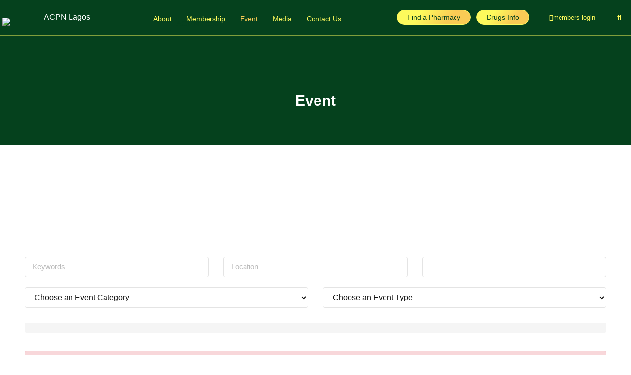

--- FILE ---
content_type: text/html; charset=UTF-8
request_url: https://acpnlagos.org/event/
body_size: 44536
content:




    
  <!doctype html>
<html dir="ltr" lang="en-GB" prefix="og: https://ogp.me/ns#">
<head>
	<meta charset="UTF-8">
	<meta name="viewport" content="width=device-width, initial-scale=1">
	<link rel="profile" href="https://gmpg.org/xfn/11">
	<title>Event - ACPN Lagos</title>

		<!-- All in One SEO 4.9.3 - aioseo.com -->
	<meta name="description" content="Upcoming Events 11 Mar 11 Mar - 12 Mar ACPN-Lagos Continuing Education Conference 2025 2025-03-11 09:00 AM - 2025-03-12 04:00 PM Yard 158, Oregun, Lagos Physical Event Past Events 21 Jan 21 Jan - 21 Jan 30minutes with a Pharmacist – 21/01/2025 2025-01-21 08:30 AM - 2025-01-21 09:00 AM - Virtual Event 14 Jan 14" />
	<meta name="robots" content="max-image-preview:large" />
	<link rel="canonical" href="https://acpnlagos.org/event/" />
	<meta name="generator" content="All in One SEO (AIOSEO) 4.9.3" />
		<meta property="og:locale" content="en_GB" />
		<meta property="og:site_name" content="ACPN Lagos - Association of Community Pharmacist of Nigeria | Lagos State | Nigeria" />
		<meta property="og:type" content="article" />
		<meta property="og:title" content="Event - ACPN Lagos" />
		<meta property="og:description" content="Upcoming Events 11 Mar 11 Mar - 12 Mar ACPN-Lagos Continuing Education Conference 2025 2025-03-11 09:00 AM - 2025-03-12 04:00 PM Yard 158, Oregun, Lagos Physical Event Past Events 21 Jan 21 Jan - 21 Jan 30minutes with a Pharmacist – 21/01/2025 2025-01-21 08:30 AM - 2025-01-21 09:00 AM - Virtual Event 14 Jan 14" />
		<meta property="og:url" content="https://acpnlagos.org/event/" />
		<meta property="og:image" content="https://acpnlagos.org/wp-content/uploads/2021/08/apcn-No-tagline.-png.png" />
		<meta property="og:image:secure_url" content="https://acpnlagos.org/wp-content/uploads/2021/08/apcn-No-tagline.-png.png" />
		<meta property="article:published_time" content="2024-07-04T22:38:50+00:00" />
		<meta property="article:modified_time" content="2025-01-27T14:37:36+00:00" />
		<meta name="twitter:card" content="summary" />
		<meta name="twitter:title" content="Event - ACPN Lagos" />
		<meta name="twitter:description" content="Upcoming Events 11 Mar 11 Mar - 12 Mar ACPN-Lagos Continuing Education Conference 2025 2025-03-11 09:00 AM - 2025-03-12 04:00 PM Yard 158, Oregun, Lagos Physical Event Past Events 21 Jan 21 Jan - 21 Jan 30minutes with a Pharmacist – 21/01/2025 2025-01-21 08:30 AM - 2025-01-21 09:00 AM - Virtual Event 14 Jan 14" />
		<meta name="twitter:image" content="https://acpnlagos.org/wp-content/uploads/2021/08/apcn-No-tagline.-png.png" />
		<script type="application/ld+json" class="aioseo-schema">
			{"@context":"https:\/\/schema.org","@graph":[{"@type":"BreadcrumbList","@id":"https:\/\/acpnlagos.org\/event\/#breadcrumblist","itemListElement":[{"@type":"ListItem","@id":"https:\/\/acpnlagos.org#listItem","position":1,"name":"Home","item":"https:\/\/acpnlagos.org","nextItem":{"@type":"ListItem","@id":"https:\/\/acpnlagos.org\/event\/#listItem","name":"Event"}},{"@type":"ListItem","@id":"https:\/\/acpnlagos.org\/event\/#listItem","position":2,"name":"Event","previousItem":{"@type":"ListItem","@id":"https:\/\/acpnlagos.org#listItem","name":"Home"}}]},{"@type":"Organization","@id":"https:\/\/acpnlagos.org\/#organization","name":"ACPN Lagos","description":"Association of Community Pharmacist of Nigeria | Lagos State | Nigeria","url":"https:\/\/acpnlagos.org\/","logo":{"@type":"ImageObject","url":"https:\/\/acpnlagos.org\/wp-content\/uploads\/2021\/08\/apcn-No-tagline.-png.png","@id":"https:\/\/acpnlagos.org\/event\/#organizationLogo","width":775,"height":875,"caption":"ACPN Logo"},"image":{"@id":"https:\/\/acpnlagos.org\/event\/#organizationLogo"}},{"@type":"WebPage","@id":"https:\/\/acpnlagos.org\/event\/#webpage","url":"https:\/\/acpnlagos.org\/event\/","name":"Event - ACPN Lagos","description":"Upcoming Events 11 Mar 11 Mar - 12 Mar ACPN-Lagos Continuing Education Conference 2025 2025-03-11 09:00 AM - 2025-03-12 04:00 PM Yard 158, Oregun, Lagos Physical Event Past Events 21 Jan 21 Jan - 21 Jan 30minutes with a Pharmacist \u2013 21\/01\/2025 2025-01-21 08:30 AM - 2025-01-21 09:00 AM - Virtual Event 14 Jan 14","inLanguage":"en-GB","isPartOf":{"@id":"https:\/\/acpnlagos.org\/#website"},"breadcrumb":{"@id":"https:\/\/acpnlagos.org\/event\/#breadcrumblist"},"datePublished":"2024-07-04T23:38:50+01:00","dateModified":"2025-01-27T15:37:36+01:00"},{"@type":"WebSite","@id":"https:\/\/acpnlagos.org\/#website","url":"https:\/\/acpnlagos.org\/","name":"ACPN Lagos","description":"Association of Community Pharmacist of Nigeria | Lagos State | Nigeria","inLanguage":"en-GB","publisher":{"@id":"https:\/\/acpnlagos.org\/#organization"}}]}
		</script>
		<!-- All in One SEO -->

<link rel="alternate" type="application/rss+xml" title="ACPN Lagos &raquo; Feed" href="https://acpnlagos.org/feed/" />
<link rel="alternate" type="application/rss+xml" title="ACPN Lagos &raquo; Comments Feed" href="https://acpnlagos.org/comments/feed/" />
<link rel="alternate" title="oEmbed (JSON)" type="application/json+oembed" href="https://acpnlagos.org/wp-json/oembed/1.0/embed?url=https%3A%2F%2Facpnlagos.org%2Fevent%2F" />
<link rel="alternate" title="oEmbed (XML)" type="text/xml+oembed" href="https://acpnlagos.org/wp-json/oembed/1.0/embed?url=https%3A%2F%2Facpnlagos.org%2Fevent%2F&#038;format=xml" />
		<!-- This site uses the Google Analytics by MonsterInsights plugin v9.11.1 - Using Analytics tracking - https://www.monsterinsights.com/ -->
							<script src="//www.googletagmanager.com/gtag/js?id=G-4ECC2RN8G5"  data-cfasync="false" data-wpfc-render="false" async></script>
			<script data-cfasync="false" data-wpfc-render="false">
				var mi_version = '9.11.1';
				var mi_track_user = true;
				var mi_no_track_reason = '';
								var MonsterInsightsDefaultLocations = {"page_location":"https:\/\/acpnlagos.org\/event\/"};
								if ( typeof MonsterInsightsPrivacyGuardFilter === 'function' ) {
					var MonsterInsightsLocations = (typeof MonsterInsightsExcludeQuery === 'object') ? MonsterInsightsPrivacyGuardFilter( MonsterInsightsExcludeQuery ) : MonsterInsightsPrivacyGuardFilter( MonsterInsightsDefaultLocations );
				} else {
					var MonsterInsightsLocations = (typeof MonsterInsightsExcludeQuery === 'object') ? MonsterInsightsExcludeQuery : MonsterInsightsDefaultLocations;
				}

								var disableStrs = [
										'ga-disable-G-4ECC2RN8G5',
									];

				/* Function to detect opted out users */
				function __gtagTrackerIsOptedOut() {
					for (var index = 0; index < disableStrs.length; index++) {
						if (document.cookie.indexOf(disableStrs[index] + '=true') > -1) {
							return true;
						}
					}

					return false;
				}

				/* Disable tracking if the opt-out cookie exists. */
				if (__gtagTrackerIsOptedOut()) {
					for (var index = 0; index < disableStrs.length; index++) {
						window[disableStrs[index]] = true;
					}
				}

				/* Opt-out function */
				function __gtagTrackerOptout() {
					for (var index = 0; index < disableStrs.length; index++) {
						document.cookie = disableStrs[index] + '=true; expires=Thu, 31 Dec 2099 23:59:59 UTC; path=/';
						window[disableStrs[index]] = true;
					}
				}

				if ('undefined' === typeof gaOptout) {
					function gaOptout() {
						__gtagTrackerOptout();
					}
				}
								window.dataLayer = window.dataLayer || [];

				window.MonsterInsightsDualTracker = {
					helpers: {},
					trackers: {},
				};
				if (mi_track_user) {
					function __gtagDataLayer() {
						dataLayer.push(arguments);
					}

					function __gtagTracker(type, name, parameters) {
						if (!parameters) {
							parameters = {};
						}

						if (parameters.send_to) {
							__gtagDataLayer.apply(null, arguments);
							return;
						}

						if (type === 'event') {
														parameters.send_to = monsterinsights_frontend.v4_id;
							var hookName = name;
							if (typeof parameters['event_category'] !== 'undefined') {
								hookName = parameters['event_category'] + ':' + name;
							}

							if (typeof MonsterInsightsDualTracker.trackers[hookName] !== 'undefined') {
								MonsterInsightsDualTracker.trackers[hookName](parameters);
							} else {
								__gtagDataLayer('event', name, parameters);
							}
							
						} else {
							__gtagDataLayer.apply(null, arguments);
						}
					}

					__gtagTracker('js', new Date());
					__gtagTracker('set', {
						'developer_id.dZGIzZG': true,
											});
					if ( MonsterInsightsLocations.page_location ) {
						__gtagTracker('set', MonsterInsightsLocations);
					}
										__gtagTracker('config', 'G-4ECC2RN8G5', {"forceSSL":"true","link_attribution":"true"} );
										window.gtag = __gtagTracker;										(function () {
						/* https://developers.google.com/analytics/devguides/collection/analyticsjs/ */
						/* ga and __gaTracker compatibility shim. */
						var noopfn = function () {
							return null;
						};
						var newtracker = function () {
							return new Tracker();
						};
						var Tracker = function () {
							return null;
						};
						var p = Tracker.prototype;
						p.get = noopfn;
						p.set = noopfn;
						p.send = function () {
							var args = Array.prototype.slice.call(arguments);
							args.unshift('send');
							__gaTracker.apply(null, args);
						};
						var __gaTracker = function () {
							var len = arguments.length;
							if (len === 0) {
								return;
							}
							var f = arguments[len - 1];
							if (typeof f !== 'object' || f === null || typeof f.hitCallback !== 'function') {
								if ('send' === arguments[0]) {
									var hitConverted, hitObject = false, action;
									if ('event' === arguments[1]) {
										if ('undefined' !== typeof arguments[3]) {
											hitObject = {
												'eventAction': arguments[3],
												'eventCategory': arguments[2],
												'eventLabel': arguments[4],
												'value': arguments[5] ? arguments[5] : 1,
											}
										}
									}
									if ('pageview' === arguments[1]) {
										if ('undefined' !== typeof arguments[2]) {
											hitObject = {
												'eventAction': 'page_view',
												'page_path': arguments[2],
											}
										}
									}
									if (typeof arguments[2] === 'object') {
										hitObject = arguments[2];
									}
									if (typeof arguments[5] === 'object') {
										Object.assign(hitObject, arguments[5]);
									}
									if ('undefined' !== typeof arguments[1].hitType) {
										hitObject = arguments[1];
										if ('pageview' === hitObject.hitType) {
											hitObject.eventAction = 'page_view';
										}
									}
									if (hitObject) {
										action = 'timing' === arguments[1].hitType ? 'timing_complete' : hitObject.eventAction;
										hitConverted = mapArgs(hitObject);
										__gtagTracker('event', action, hitConverted);
									}
								}
								return;
							}

							function mapArgs(args) {
								var arg, hit = {};
								var gaMap = {
									'eventCategory': 'event_category',
									'eventAction': 'event_action',
									'eventLabel': 'event_label',
									'eventValue': 'event_value',
									'nonInteraction': 'non_interaction',
									'timingCategory': 'event_category',
									'timingVar': 'name',
									'timingValue': 'value',
									'timingLabel': 'event_label',
									'page': 'page_path',
									'location': 'page_location',
									'title': 'page_title',
									'referrer' : 'page_referrer',
								};
								for (arg in args) {
																		if (!(!args.hasOwnProperty(arg) || !gaMap.hasOwnProperty(arg))) {
										hit[gaMap[arg]] = args[arg];
									} else {
										hit[arg] = args[arg];
									}
								}
								return hit;
							}

							try {
								f.hitCallback();
							} catch (ex) {
							}
						};
						__gaTracker.create = newtracker;
						__gaTracker.getByName = newtracker;
						__gaTracker.getAll = function () {
							return [];
						};
						__gaTracker.remove = noopfn;
						__gaTracker.loaded = true;
						window['__gaTracker'] = __gaTracker;
					})();
									} else {
										console.log("");
					(function () {
						function __gtagTracker() {
							return null;
						}

						window['__gtagTracker'] = __gtagTracker;
						window['gtag'] = __gtagTracker;
					})();
									}
			</script>
							<!-- / Google Analytics by MonsterInsights -->
		<style id='wp-img-auto-sizes-contain-inline-css'>
img:is([sizes=auto i],[sizes^="auto," i]){contain-intrinsic-size:3000px 1500px}
/*# sourceURL=wp-img-auto-sizes-contain-inline-css */
</style>
<link rel='stylesheet' id='wp-event-manager-frontend-css' href='https://acpnlagos.org/wp-content/plugins/wp-event-manager/assets/css/frontend.min.css?ver=6.9' media='all' />
<link rel='stylesheet' id='wp-event-manager-jquery-ui-daterangepicker-css' href='https://acpnlagos.org/wp-content/plugins/wp-event-manager/assets/js/jquery-ui-daterangepicker/jquery.comiseo.daterangepicker.css?ver=6.9' media='all' />
<link rel='stylesheet' id='wp-event-manager-jquery-ui-daterangepicker-style-css' href='https://acpnlagos.org/wp-content/plugins/wp-event-manager/assets/js/jquery-ui-daterangepicker/styles.css?ver=6.9' media='all' />
<link rel='stylesheet' id='wp-event-manager-jquery-ui-css-css' href='https://acpnlagos.org/wp-content/plugins/wp-event-manager/assets/js/jquery-ui/jquery-ui.css?ver=6.9' media='all' />
<link rel='stylesheet' id='wp-event-manager-grid-style-css' href='https://acpnlagos.org/wp-content/plugins/wp-event-manager/assets/css/wpem-grid.min.css?ver=6.9' media='all' />
<link rel='stylesheet' id='wp-event-manager-font-style-css' href='https://acpnlagos.org/wp-content/plugins/wp-event-manager/assets/fonts/style.css?ver=6.9' media='all' />
<style id='wp-emoji-styles-inline-css'>

	img.wp-smiley, img.emoji {
		display: inline !important;
		border: none !important;
		box-shadow: none !important;
		height: 1em !important;
		width: 1em !important;
		margin: 0 0.07em !important;
		vertical-align: -0.1em !important;
		background: none !important;
		padding: 0 !important;
	}
/*# sourceURL=wp-emoji-styles-inline-css */
</style>
<link rel='stylesheet' id='aioseo/css/src/vue/standalone/blocks/table-of-contents/global.scss-css' href='https://acpnlagos.org/wp-content/plugins/all-in-one-seo-pack/dist/Lite/assets/css/table-of-contents/global.e90f6d47.css?ver=4.9.3' media='all' />
<style id='joinchat-button-style-inline-css'>
.wp-block-joinchat-button{border:none!important;text-align:center}.wp-block-joinchat-button figure{display:table;margin:0 auto;padding:0}.wp-block-joinchat-button figcaption{font:normal normal 400 .6em/2em var(--wp--preset--font-family--system-font,sans-serif);margin:0;padding:0}.wp-block-joinchat-button .joinchat-button__qr{background-color:#fff;border:6px solid #25d366;border-radius:30px;box-sizing:content-box;display:block;height:200px;margin:auto;overflow:hidden;padding:10px;width:200px}.wp-block-joinchat-button .joinchat-button__qr canvas,.wp-block-joinchat-button .joinchat-button__qr img{display:block;margin:auto}.wp-block-joinchat-button .joinchat-button__link{align-items:center;background-color:#25d366;border:6px solid #25d366;border-radius:30px;display:inline-flex;flex-flow:row nowrap;justify-content:center;line-height:1.25em;margin:0 auto;text-decoration:none}.wp-block-joinchat-button .joinchat-button__link:before{background:transparent var(--joinchat-ico) no-repeat center;background-size:100%;content:"";display:block;height:1.5em;margin:-.75em .75em -.75em 0;width:1.5em}.wp-block-joinchat-button figure+.joinchat-button__link{margin-top:10px}@media (orientation:landscape)and (min-height:481px),(orientation:portrait)and (min-width:481px){.wp-block-joinchat-button.joinchat-button--qr-only figure+.joinchat-button__link{display:none}}@media (max-width:480px),(orientation:landscape)and (max-height:480px){.wp-block-joinchat-button figure{display:none}}

/*# sourceURL=https://acpnlagos.org/wp-content/plugins/creame-whatsapp-me/gutenberg/build/style-index.css */
</style>
<style id='global-styles-inline-css'>
:root{--wp--preset--aspect-ratio--square: 1;--wp--preset--aspect-ratio--4-3: 4/3;--wp--preset--aspect-ratio--3-4: 3/4;--wp--preset--aspect-ratio--3-2: 3/2;--wp--preset--aspect-ratio--2-3: 2/3;--wp--preset--aspect-ratio--16-9: 16/9;--wp--preset--aspect-ratio--9-16: 9/16;--wp--preset--color--black: #000000;--wp--preset--color--cyan-bluish-gray: #abb8c3;--wp--preset--color--white: #ffffff;--wp--preset--color--pale-pink: #f78da7;--wp--preset--color--vivid-red: #cf2e2e;--wp--preset--color--luminous-vivid-orange: #ff6900;--wp--preset--color--luminous-vivid-amber: #fcb900;--wp--preset--color--light-green-cyan: #7bdcb5;--wp--preset--color--vivid-green-cyan: #00d084;--wp--preset--color--pale-cyan-blue: #8ed1fc;--wp--preset--color--vivid-cyan-blue: #0693e3;--wp--preset--color--vivid-purple: #9b51e0;--wp--preset--gradient--vivid-cyan-blue-to-vivid-purple: linear-gradient(135deg,rgb(6,147,227) 0%,rgb(155,81,224) 100%);--wp--preset--gradient--light-green-cyan-to-vivid-green-cyan: linear-gradient(135deg,rgb(122,220,180) 0%,rgb(0,208,130) 100%);--wp--preset--gradient--luminous-vivid-amber-to-luminous-vivid-orange: linear-gradient(135deg,rgb(252,185,0) 0%,rgb(255,105,0) 100%);--wp--preset--gradient--luminous-vivid-orange-to-vivid-red: linear-gradient(135deg,rgb(255,105,0) 0%,rgb(207,46,46) 100%);--wp--preset--gradient--very-light-gray-to-cyan-bluish-gray: linear-gradient(135deg,rgb(238,238,238) 0%,rgb(169,184,195) 100%);--wp--preset--gradient--cool-to-warm-spectrum: linear-gradient(135deg,rgb(74,234,220) 0%,rgb(151,120,209) 20%,rgb(207,42,186) 40%,rgb(238,44,130) 60%,rgb(251,105,98) 80%,rgb(254,248,76) 100%);--wp--preset--gradient--blush-light-purple: linear-gradient(135deg,rgb(255,206,236) 0%,rgb(152,150,240) 100%);--wp--preset--gradient--blush-bordeaux: linear-gradient(135deg,rgb(254,205,165) 0%,rgb(254,45,45) 50%,rgb(107,0,62) 100%);--wp--preset--gradient--luminous-dusk: linear-gradient(135deg,rgb(255,203,112) 0%,rgb(199,81,192) 50%,rgb(65,88,208) 100%);--wp--preset--gradient--pale-ocean: linear-gradient(135deg,rgb(255,245,203) 0%,rgb(182,227,212) 50%,rgb(51,167,181) 100%);--wp--preset--gradient--electric-grass: linear-gradient(135deg,rgb(202,248,128) 0%,rgb(113,206,126) 100%);--wp--preset--gradient--midnight: linear-gradient(135deg,rgb(2,3,129) 0%,rgb(40,116,252) 100%);--wp--preset--font-size--small: 13px;--wp--preset--font-size--medium: 20px;--wp--preset--font-size--large: 36px;--wp--preset--font-size--x-large: 42px;--wp--preset--spacing--20: 0.44rem;--wp--preset--spacing--30: 0.67rem;--wp--preset--spacing--40: 1rem;--wp--preset--spacing--50: 1.5rem;--wp--preset--spacing--60: 2.25rem;--wp--preset--spacing--70: 3.38rem;--wp--preset--spacing--80: 5.06rem;--wp--preset--shadow--natural: 6px 6px 9px rgba(0, 0, 0, 0.2);--wp--preset--shadow--deep: 12px 12px 50px rgba(0, 0, 0, 0.4);--wp--preset--shadow--sharp: 6px 6px 0px rgba(0, 0, 0, 0.2);--wp--preset--shadow--outlined: 6px 6px 0px -3px rgb(255, 255, 255), 6px 6px rgb(0, 0, 0);--wp--preset--shadow--crisp: 6px 6px 0px rgb(0, 0, 0);}:root { --wp--style--global--content-size: 800px;--wp--style--global--wide-size: 1200px; }:where(body) { margin: 0; }.wp-site-blocks > .alignleft { float: left; margin-right: 2em; }.wp-site-blocks > .alignright { float: right; margin-left: 2em; }.wp-site-blocks > .aligncenter { justify-content: center; margin-left: auto; margin-right: auto; }:where(.wp-site-blocks) > * { margin-block-start: 24px; margin-block-end: 0; }:where(.wp-site-blocks) > :first-child { margin-block-start: 0; }:where(.wp-site-blocks) > :last-child { margin-block-end: 0; }:root { --wp--style--block-gap: 24px; }:root :where(.is-layout-flow) > :first-child{margin-block-start: 0;}:root :where(.is-layout-flow) > :last-child{margin-block-end: 0;}:root :where(.is-layout-flow) > *{margin-block-start: 24px;margin-block-end: 0;}:root :where(.is-layout-constrained) > :first-child{margin-block-start: 0;}:root :where(.is-layout-constrained) > :last-child{margin-block-end: 0;}:root :where(.is-layout-constrained) > *{margin-block-start: 24px;margin-block-end: 0;}:root :where(.is-layout-flex){gap: 24px;}:root :where(.is-layout-grid){gap: 24px;}.is-layout-flow > .alignleft{float: left;margin-inline-start: 0;margin-inline-end: 2em;}.is-layout-flow > .alignright{float: right;margin-inline-start: 2em;margin-inline-end: 0;}.is-layout-flow > .aligncenter{margin-left: auto !important;margin-right: auto !important;}.is-layout-constrained > .alignleft{float: left;margin-inline-start: 0;margin-inline-end: 2em;}.is-layout-constrained > .alignright{float: right;margin-inline-start: 2em;margin-inline-end: 0;}.is-layout-constrained > .aligncenter{margin-left: auto !important;margin-right: auto !important;}.is-layout-constrained > :where(:not(.alignleft):not(.alignright):not(.alignfull)){max-width: var(--wp--style--global--content-size);margin-left: auto !important;margin-right: auto !important;}.is-layout-constrained > .alignwide{max-width: var(--wp--style--global--wide-size);}body .is-layout-flex{display: flex;}.is-layout-flex{flex-wrap: wrap;align-items: center;}.is-layout-flex > :is(*, div){margin: 0;}body .is-layout-grid{display: grid;}.is-layout-grid > :is(*, div){margin: 0;}body{padding-top: 0px;padding-right: 0px;padding-bottom: 0px;padding-left: 0px;}a:where(:not(.wp-element-button)){text-decoration: underline;}:root :where(.wp-element-button, .wp-block-button__link){background-color: #32373c;border-width: 0;color: #fff;font-family: inherit;font-size: inherit;font-style: inherit;font-weight: inherit;letter-spacing: inherit;line-height: inherit;padding-top: calc(0.667em + 2px);padding-right: calc(1.333em + 2px);padding-bottom: calc(0.667em + 2px);padding-left: calc(1.333em + 2px);text-decoration: none;text-transform: inherit;}.has-black-color{color: var(--wp--preset--color--black) !important;}.has-cyan-bluish-gray-color{color: var(--wp--preset--color--cyan-bluish-gray) !important;}.has-white-color{color: var(--wp--preset--color--white) !important;}.has-pale-pink-color{color: var(--wp--preset--color--pale-pink) !important;}.has-vivid-red-color{color: var(--wp--preset--color--vivid-red) !important;}.has-luminous-vivid-orange-color{color: var(--wp--preset--color--luminous-vivid-orange) !important;}.has-luminous-vivid-amber-color{color: var(--wp--preset--color--luminous-vivid-amber) !important;}.has-light-green-cyan-color{color: var(--wp--preset--color--light-green-cyan) !important;}.has-vivid-green-cyan-color{color: var(--wp--preset--color--vivid-green-cyan) !important;}.has-pale-cyan-blue-color{color: var(--wp--preset--color--pale-cyan-blue) !important;}.has-vivid-cyan-blue-color{color: var(--wp--preset--color--vivid-cyan-blue) !important;}.has-vivid-purple-color{color: var(--wp--preset--color--vivid-purple) !important;}.has-black-background-color{background-color: var(--wp--preset--color--black) !important;}.has-cyan-bluish-gray-background-color{background-color: var(--wp--preset--color--cyan-bluish-gray) !important;}.has-white-background-color{background-color: var(--wp--preset--color--white) !important;}.has-pale-pink-background-color{background-color: var(--wp--preset--color--pale-pink) !important;}.has-vivid-red-background-color{background-color: var(--wp--preset--color--vivid-red) !important;}.has-luminous-vivid-orange-background-color{background-color: var(--wp--preset--color--luminous-vivid-orange) !important;}.has-luminous-vivid-amber-background-color{background-color: var(--wp--preset--color--luminous-vivid-amber) !important;}.has-light-green-cyan-background-color{background-color: var(--wp--preset--color--light-green-cyan) !important;}.has-vivid-green-cyan-background-color{background-color: var(--wp--preset--color--vivid-green-cyan) !important;}.has-pale-cyan-blue-background-color{background-color: var(--wp--preset--color--pale-cyan-blue) !important;}.has-vivid-cyan-blue-background-color{background-color: var(--wp--preset--color--vivid-cyan-blue) !important;}.has-vivid-purple-background-color{background-color: var(--wp--preset--color--vivid-purple) !important;}.has-black-border-color{border-color: var(--wp--preset--color--black) !important;}.has-cyan-bluish-gray-border-color{border-color: var(--wp--preset--color--cyan-bluish-gray) !important;}.has-white-border-color{border-color: var(--wp--preset--color--white) !important;}.has-pale-pink-border-color{border-color: var(--wp--preset--color--pale-pink) !important;}.has-vivid-red-border-color{border-color: var(--wp--preset--color--vivid-red) !important;}.has-luminous-vivid-orange-border-color{border-color: var(--wp--preset--color--luminous-vivid-orange) !important;}.has-luminous-vivid-amber-border-color{border-color: var(--wp--preset--color--luminous-vivid-amber) !important;}.has-light-green-cyan-border-color{border-color: var(--wp--preset--color--light-green-cyan) !important;}.has-vivid-green-cyan-border-color{border-color: var(--wp--preset--color--vivid-green-cyan) !important;}.has-pale-cyan-blue-border-color{border-color: var(--wp--preset--color--pale-cyan-blue) !important;}.has-vivid-cyan-blue-border-color{border-color: var(--wp--preset--color--vivid-cyan-blue) !important;}.has-vivid-purple-border-color{border-color: var(--wp--preset--color--vivid-purple) !important;}.has-vivid-cyan-blue-to-vivid-purple-gradient-background{background: var(--wp--preset--gradient--vivid-cyan-blue-to-vivid-purple) !important;}.has-light-green-cyan-to-vivid-green-cyan-gradient-background{background: var(--wp--preset--gradient--light-green-cyan-to-vivid-green-cyan) !important;}.has-luminous-vivid-amber-to-luminous-vivid-orange-gradient-background{background: var(--wp--preset--gradient--luminous-vivid-amber-to-luminous-vivid-orange) !important;}.has-luminous-vivid-orange-to-vivid-red-gradient-background{background: var(--wp--preset--gradient--luminous-vivid-orange-to-vivid-red) !important;}.has-very-light-gray-to-cyan-bluish-gray-gradient-background{background: var(--wp--preset--gradient--very-light-gray-to-cyan-bluish-gray) !important;}.has-cool-to-warm-spectrum-gradient-background{background: var(--wp--preset--gradient--cool-to-warm-spectrum) !important;}.has-blush-light-purple-gradient-background{background: var(--wp--preset--gradient--blush-light-purple) !important;}.has-blush-bordeaux-gradient-background{background: var(--wp--preset--gradient--blush-bordeaux) !important;}.has-luminous-dusk-gradient-background{background: var(--wp--preset--gradient--luminous-dusk) !important;}.has-pale-ocean-gradient-background{background: var(--wp--preset--gradient--pale-ocean) !important;}.has-electric-grass-gradient-background{background: var(--wp--preset--gradient--electric-grass) !important;}.has-midnight-gradient-background{background: var(--wp--preset--gradient--midnight) !important;}.has-small-font-size{font-size: var(--wp--preset--font-size--small) !important;}.has-medium-font-size{font-size: var(--wp--preset--font-size--medium) !important;}.has-large-font-size{font-size: var(--wp--preset--font-size--large) !important;}.has-x-large-font-size{font-size: var(--wp--preset--font-size--x-large) !important;}
:root :where(.wp-block-pullquote){font-size: 1.5em;line-height: 1.6;}
/*# sourceURL=global-styles-inline-css */
</style>
<link rel='stylesheet' id='sf-main-style-css' href='https://acpnlagos.org/wp-content/plugins/drug-information/css/style.css?ver=6.9' media='all' />
<link rel='stylesheet' id='az-main-style-css' href='https://acpnlagos.org/wp-content/plugins/drug-search-a-z/css/style.css?ver=6.9' media='all' />
<link rel='stylesheet' id='pmpro_frontend_base-css' href='https://acpnlagos.org/wp-content/plugins/paid-memberships-pro/css/frontend/base.css?ver=3.3.3' media='all' />
<link rel='stylesheet' id='pmpro_frontend_variation_1-css' href='https://acpnlagos.org/wp-content/plugins/paid-memberships-pro/css/frontend/variation_1.css?ver=3.3.3' media='all' />
<link rel='stylesheet' id='pl-main-style-css' href='https://acpnlagos.org/wp-content/plugins/pharmacy-locator/css/pstyle.css?ver=6.9' media='all' />
<link rel='stylesheet' id='acpn-pmpro-bootstrap-css' href='https://acpnlagos.org/wp-content/plugins/pmpro-customizations/assets/css/bootstrap.min.css?ver=6.9' media='all' />
<link rel='stylesheet' id='acpn-pmpro-css-css' href='https://acpnlagos.org/wp-content/plugins/pmpro-customizations/assets/css/style.css?ver=6.9' media='all' />
<link rel='stylesheet' id='rt-fontawsome-css' href='https://acpnlagos.org/wp-content/plugins/the-post-grid/assets/vendor/font-awesome/css/font-awesome.min.css?ver=1769029613' media='all' />
<link rel='stylesheet' id='rt-tpg-css' href='https://acpnlagos.org/wp-content/plugins/the-post-grid/assets/css/thepostgrid.min.css?ver=1769029613' media='all' />
<link rel='stylesheet' id='wp-event-manager-jquery-timepicker-css-css' href='https://acpnlagos.org/wp-content/plugins/wp-event-manager/assets/js/jquery-timepicker/jquery.timepicker.min.css?ver=6.9' media='all' />
<link rel='stylesheet' id='eae-css-css' href='https://acpnlagos.org/wp-content/plugins/addon-elements-for-elementor-page-builder/assets/css/eae.min.css?ver=1.14.4' media='all' />
<link rel='stylesheet' id='eae-peel-css-css' href='https://acpnlagos.org/wp-content/plugins/addon-elements-for-elementor-page-builder/assets/lib/peel/peel.css?ver=1.14.4' media='all' />
<link rel='stylesheet' id='font-awesome-4-shim-css' href='https://acpnlagos.org/wp-content/plugins/elementor/assets/lib/font-awesome/css/v4-shims.min.css?ver=1.0' media='all' />
<link rel='stylesheet' id='font-awesome-5-all-css' href='https://acpnlagos.org/wp-content/plugins/elementor/assets/lib/font-awesome/css/all.min.css?ver=1.0' media='all' />
<link rel='stylesheet' id='vegas-css-css' href='https://acpnlagos.org/wp-content/plugins/addon-elements-for-elementor-page-builder/assets/lib/vegas/vegas.min.css?ver=2.4.0' media='all' />
<link rel='stylesheet' id='hello-elementor-css' href='https://acpnlagos.org/wp-content/themes/hello-elementor/assets/css/reset.css?ver=3.4.6' media='all' />
<link rel='stylesheet' id='hello-elementor-theme-style-css' href='https://acpnlagos.org/wp-content/themes/hello-elementor/assets/css/theme.css?ver=3.4.6' media='all' />
<link rel='stylesheet' id='elementor-frontend-css' href='https://acpnlagos.org/wp-content/plugins/elementor/assets/css/frontend.min.css?ver=3.34.2' media='all' />
<link rel='stylesheet' id='widget-image-css' href='https://acpnlagos.org/wp-content/plugins/elementor/assets/css/widget-image.min.css?ver=3.34.2' media='all' />
<link rel='stylesheet' id='widget-heading-css' href='https://acpnlagos.org/wp-content/plugins/elementor/assets/css/widget-heading.min.css?ver=3.34.2' media='all' />
<link rel='stylesheet' id='widget-nav-menu-css' href='https://acpnlagos.org/wp-content/plugins/elementor-pro/assets/css/widget-nav-menu.min.css?ver=3.27.1' media='all' />
<link rel='stylesheet' id='e-animation-skew-forward-css' href='https://acpnlagos.org/wp-content/plugins/elementor/assets/lib/animations/styles/e-animation-skew-forward.min.css?ver=3.34.2' media='all' />
<link rel='stylesheet' id='widget-search-form-css' href='https://acpnlagos.org/wp-content/plugins/elementor-pro/assets/css/widget-search-form.min.css?ver=3.27.1' media='all' />
<link rel='stylesheet' id='elementor-icons-shared-0-css' href='https://acpnlagos.org/wp-content/plugins/elementor/assets/lib/font-awesome/css/fontawesome.min.css?ver=5.15.3' media='all' />
<link rel='stylesheet' id='elementor-icons-fa-solid-css' href='https://acpnlagos.org/wp-content/plugins/elementor/assets/lib/font-awesome/css/solid.min.css?ver=5.15.3' media='all' />
<link rel='stylesheet' id='widget-icon-list-css' href='https://acpnlagos.org/wp-content/plugins/elementor/assets/css/widget-icon-list.min.css?ver=3.34.2' media='all' />
<link rel='stylesheet' id='widget-social-icons-css' href='https://acpnlagos.org/wp-content/plugins/elementor/assets/css/widget-social-icons.min.css?ver=3.34.2' media='all' />
<link rel='stylesheet' id='e-apple-webkit-css' href='https://acpnlagos.org/wp-content/plugins/elementor/assets/css/conditionals/apple-webkit.min.css?ver=3.34.2' media='all' />
<link rel='stylesheet' id='e-animation-fadeIn-css' href='https://acpnlagos.org/wp-content/plugins/elementor/assets/lib/animations/styles/fadeIn.min.css?ver=3.34.2' media='all' />
<link rel='stylesheet' id='e-animation-float-css' href='https://acpnlagos.org/wp-content/plugins/elementor/assets/lib/animations/styles/e-animation-float.min.css?ver=3.34.2' media='all' />
<link rel='stylesheet' id='widget-icon-box-css' href='https://acpnlagos.org/wp-content/plugins/elementor/assets/css/widget-icon-box.min.css?ver=3.34.2' media='all' />
<link rel='stylesheet' id='elementor-icons-css' href='https://acpnlagos.org/wp-content/plugins/elementor/assets/lib/eicons/css/elementor-icons.min.css?ver=5.46.0' media='all' />
<link rel='stylesheet' id='elementor-post-5-css' href='https://acpnlagos.org/wp-content/uploads/elementor/css/post-5.css?ver=1769003839' media='all' />
<link rel='stylesheet' id='she-header-style-css' href='https://acpnlagos.org/wp-content/plugins/sticky-header-effects-for-elementor/assets/css/she-header-style.css?ver=2.1.6' media='all' />
<link rel='stylesheet' id='widget-spacer-css' href='https://acpnlagos.org/wp-content/plugins/elementor/assets/css/widget-spacer.min.css?ver=3.34.2' media='all' />
<link rel='stylesheet' id='widget-video-playlist-css' href='https://acpnlagos.org/wp-content/plugins/elementor-pro/assets/css/widget-video-playlist.min.css?ver=3.27.1' media='all' />
<link rel='stylesheet' id='elementor-post-3602-css' href='https://acpnlagos.org/wp-content/uploads/elementor/css/post-3602.css?ver=1769003910' media='all' />
<link rel='stylesheet' id='elementor-post-944-css' href='https://acpnlagos.org/wp-content/uploads/elementor/css/post-944.css?ver=1769003840' media='all' />
<link rel='stylesheet' id='elementor-post-2099-css' href='https://acpnlagos.org/wp-content/uploads/elementor/css/post-2099.css?ver=1769003840' media='all' />
<link rel='stylesheet' id='hello-elementor-child-style-css' href='https://acpnlagos.org/wp-content/themes/hello-theme-child-master/style.css?ver=1.0.0' media='all' />
<link rel='stylesheet' id='ekit-widget-styles-css' href='https://acpnlagos.org/wp-content/plugins/elementskit-lite/widgets/init/assets/css/widget-styles.css?ver=3.7.8' media='all' />
<link rel='stylesheet' id='ekit-responsive-css' href='https://acpnlagos.org/wp-content/plugins/elementskit-lite/widgets/init/assets/css/responsive.css?ver=3.7.8' media='all' />
<link rel='stylesheet' id='eael-general-css' href='https://acpnlagos.org/wp-content/plugins/essential-addons-for-elementor-lite/assets/front-end/css/view/general.min.css?ver=6.5.8' media='all' />
<link rel='stylesheet' id='elementor-gf-local-roboto-css' href='https://acpnlagos.org/wp-content/uploads/elementor/google-fonts/css/roboto.css?ver=1751461282' media='all' />
<link rel='stylesheet' id='elementor-gf-local-robotoslab-css' href='https://acpnlagos.org/wp-content/uploads/elementor/google-fonts/css/robotoslab.css?ver=1751461290' media='all' />
<link rel='stylesheet' id='elementor-gf-local-nunito-css' href='https://acpnlagos.org/wp-content/uploads/elementor/google-fonts/css/nunito.css?ver=1751461311' media='all' />
<link rel='stylesheet' id='elementor-icons-fa-regular-css' href='https://acpnlagos.org/wp-content/plugins/elementor/assets/lib/font-awesome/css/regular.min.css?ver=5.15.3' media='all' />
<link rel='stylesheet' id='elementor-icons-ekiticons-css' href='https://acpnlagos.org/wp-content/plugins/elementskit-lite/modules/elementskit-icon-pack/assets/css/ekiticons.css?ver=3.7.8' media='all' />
<link rel='stylesheet' id='elementor-icons-fa-brands-css' href='https://acpnlagos.org/wp-content/plugins/elementor/assets/lib/font-awesome/css/brands.min.css?ver=5.15.3' media='all' />
<script src="https://acpnlagos.org/wp-includes/js/jquery/jquery.min.js?ver=3.7.1" id="jquery-core-js"></script>
<script src="https://acpnlagos.org/wp-includes/js/jquery/jquery-migrate.min.js?ver=3.4.1" id="jquery-migrate-js"></script>
<script src="https://acpnlagos.org/wp-content/plugins/google-analytics-for-wordpress/assets/js/frontend-gtag.js?ver=9.11.1" id="monsterinsights-frontend-script-js" async data-wp-strategy="async"></script>
<script data-cfasync="false" data-wpfc-render="false" id='monsterinsights-frontend-script-js-extra'>var monsterinsights_frontend = {"js_events_tracking":"true","download_extensions":"doc,pdf,ppt,zip,xls,docx,pptx,xlsx","inbound_paths":"[{\"path\":\"\\\/go\\\/\",\"label\":\"affiliate\"},{\"path\":\"\\\/recommend\\\/\",\"label\":\"affiliate\"}]","home_url":"https:\/\/acpnlagos.org","hash_tracking":"false","v4_id":"G-4ECC2RN8G5"};</script>
<script src="https://acpnlagos.org/wp-content/plugins/drug-information/js/tinymce/tinymce.min.js?ver=6.9" id="tinymce-js"></script>
<script id="script-js-extra">
var MyAjax = {"ajaxurl":"https://acpnlagos.org/wp-admin/admin-ajax.php"};
//# sourceURL=script-js-extra
</script>
<script src="https://acpnlagos.org/wp-content/plugins/drug-information/js/main.js?ver=6.9" id="script-js"></script>
<script id="pl-script-js-extra">
var MyAjax = {"ajaxurl":"https://acpnlagos.org/wp-admin/admin-ajax.php"};
//# sourceURL=pl-script-js-extra
</script>
<script src="https://acpnlagos.org/wp-content/plugins/pharmacy-locator/js/main.js?ver=6.9" id="pl-script-js"></script>
<script src="https://acpnlagos.org/wp-content/plugins/pmpro-customizations/assets/js/bootstrap.bundle.min.js?ver=6.9" id="acpn-pmpro-bootstrap-js-js"></script>
<script src="https://acpnlagos.org/wp-content/plugins/addon-elements-for-elementor-page-builder/assets/js/iconHelper.js?ver=1.0" id="eae-iconHelper-js"></script>
<script src="https://acpnlagos.org/wp-content/plugins/elementor-pro/assets/js/page-transitions.min.js?ver=3.27.1" id="page-transitions-js"></script>
<script src="https://acpnlagos.org/wp-content/plugins/sticky-header-effects-for-elementor/assets/js/she-header.js?ver=2.1.6" id="she-header-js"></script>
<link rel="https://api.w.org/" href="https://acpnlagos.org/wp-json/" /><link rel="alternate" title="JSON" type="application/json" href="https://acpnlagos.org/wp-json/wp/v2/pages/3602" /><link rel="EditURI" type="application/rsd+xml" title="RSD" href="https://acpnlagos.org/xmlrpc.php?rsd" />
<meta name="generator" content="WordPress 6.9" />
<link rel='shortlink' href='https://acpnlagos.org/?p=3602' />
<style id="pmpro_colors">:root {
	--pmpro--color--base: #ffffff;
	--pmpro--color--contrast: #222222;
	--pmpro--color--accent: #0c3d54;
	--pmpro--color--accent--variation: hsl( 199,75%,28.5% );
	--pmpro--color--border--variation: hsl( 0,0%,91% );
}</style>        <style>
            :root {
                --tpg-primary-color: #0d6efd;
                --tpg-secondary-color: #0654c4;
                --tpg-primary-light: #c4d0ff
            }

                    </style>
		<meta name="generator" content="Elementor 3.34.2; features: additional_custom_breakpoints; settings: css_print_method-external, google_font-enabled, font_display-auto">
<!-- Global site tag (gtag.js) - Google Analytics -->
<script async src="https://www.googletagmanager.com/gtag/js?id=G-4ECC2RN8G5"></script>
<script>
  window.dataLayer = window.dataLayer || [];
  function gtag(){dataLayer.push(arguments);}
  gtag('js', new Date());

  gtag('config', 'G-4ECC2RN8G5');
</script>
			<style>
				.e-con.e-parent:nth-of-type(n+4):not(.e-lazyloaded):not(.e-no-lazyload),
				.e-con.e-parent:nth-of-type(n+4):not(.e-lazyloaded):not(.e-no-lazyload) * {
					background-image: none !important;
				}
				@media screen and (max-height: 1024px) {
					.e-con.e-parent:nth-of-type(n+3):not(.e-lazyloaded):not(.e-no-lazyload),
					.e-con.e-parent:nth-of-type(n+3):not(.e-lazyloaded):not(.e-no-lazyload) * {
						background-image: none !important;
					}
				}
				@media screen and (max-height: 640px) {
					.e-con.e-parent:nth-of-type(n+2):not(.e-lazyloaded):not(.e-no-lazyload),
					.e-con.e-parent:nth-of-type(n+2):not(.e-lazyloaded):not(.e-no-lazyload) * {
						background-image: none !important;
					}
				}
			</style>
						<meta name="theme-color" content="#FFFFFF">
			<link rel="icon" href="https://acpnlagos.org/wp-content/uploads/2021/08/cropped-Favicon-32x32.png" sizes="32x32" />
<link rel="icon" href="https://acpnlagos.org/wp-content/uploads/2021/08/cropped-Favicon-192x192.png" sizes="192x192" />
<link rel="apple-touch-icon" href="https://acpnlagos.org/wp-content/uploads/2021/08/cropped-Favicon-180x180.png" />
<meta name="msapplication-TileImage" content="https://acpnlagos.org/wp-content/uploads/2021/08/cropped-Favicon-270x270.png" />
		<style id="wp-custom-css">
			a {color: var(--e-global-color-10f9a89); }
 a:hover, a:active {
    color: var(--e-global-color-10f9a89)}
 
.page .entry-title {
display: none!important;
}

/** Start Block Kit CSS: 141-3-1d55f1e76be9fb1a8d9de88accbe962f **/

.envato-kit-138-bracket .elementor-widget-container > *:before{
	content:"[";
	color:#ffab00;
	display:inline-block;
	margin-right:4px;
	line-height:1em;
	position:relative;
	top:-1px;
}

.envato-kit-138-bracket .elementor-widget-container > *:after{
	content:"]";
	color:#ffab00;
	display:inline-block;
	margin-left:4px;
	line-height:1em;
	position:relative;
	top:-1px;
}

/** End Block Kit CSS: 141-3-1d55f1e76be9fb1a8d9de88accbe962f **/
/**ultimate membership pro**/
.iump-listing-users-filter .iump-filter-title {
 border-bottom: 2px solid var( --e-global-color-10f9a89 );
}
.iump-filter-submit input[type=submit] {
	background:var( --e-global-color-10f9a89 );
	border-radius:0;
}
.iump-listing-users-pre-wrapp h3 {
	text-align:center;
}
@media(max-width:1025px) {
	li.menu-item a{
		height:50px;
	}
}


/** Start Block Kit CSS: 142-3-a175df65179b9ef6a5ca9f1b2c0202b9 **/

.envato-block__preview{
	overflow: visible;
}

/* Border Radius */
.envato-kit-139-accordion .elementor-widget-container{
	border-radius: 10px !important;
}
.envato-kit-139-map iframe,
.envato-kit-139-slider .slick-slide,
.envato-kit-139-flipbox .elementor-flip-box div{
		border-radius: 10px !important;

}


/** End Block Kit CSS: 142-3-a175df65179b9ef6a5ca9f1b2c0202b9 **/



/** Start Block Kit CSS: 143-3-7969bb877702491bc5ca272e536ada9d **/

.envato-block__preview{overflow: visible;}
/* Material Button Click Effect */
.envato-kit-140-material-hit .menu-item a,
.envato-kit-140-material-button .elementor-button{
  background-position: center;
  transition: background 0.8s;
}
.envato-kit-140-material-hit .menu-item a:hover,
.envato-kit-140-material-button .elementor-button:hover{
  background: radial-gradient(circle, transparent 1%, #fff 1%) center/15000%;
}
.envato-kit-140-material-hit .menu-item a:active,
.envato-kit-140-material-button .elementor-button:active{
  background-color: #FFF;
  background-size: 100%;
  transition: background 0s;
}

/* Field Shadow */
.envato-kit-140-big-shadow-form .elementor-field-textual{
	box-shadow: 0 20px 30px rgba(0,0,0, .05);
}

/* FAQ */
.envato-kit-140-faq .elementor-accordion .elementor-accordion-item{
	border-width: 0 0 1px !important;
}

/* Scrollable Columns */
.envato-kit-140-scrollable{
	 height: 100%;
   overflow: auto;
   overflow-x: hidden;
}

/* ImageBox: No Space */
.envato-kit-140-imagebox-nospace:hover{
	transform: scale(1.1);
	transition: all 0.3s;
}
.envato-kit-140-imagebox-nospace figure{
	line-height: 0;
}

.envato-kit-140-slide .elementor-slide-content{
	background: #FFF;
	margin-left: -60px;
	padding: 1em;
}
.envato-kit-140-carousel .slick-active:not(.slick-current)  img{
	padding: 20px !important;
	transition: all .9s;
}

/** End Block Kit CSS: 143-3-7969bb877702491bc5ca272e536ada9d **/



/** Start Block Kit CSS: 105-3-0fb64e69c49a8e10692d28840c54ef95 **/

.envato-kit-102-phone-overlay {
	position: absolute !important;
	display: block !important;
	top: 0%;
	left: 0%;
	right: 0%;
	margin: auto;
	z-index: 1;
}

/** End Block Kit CSS: 105-3-0fb64e69c49a8e10692d28840c54ef95 **/

/** WP POST POPUP**/
.close-modal:focus {
    outline: none !important;
    border-radius: 0!important;
}
.modal-wrapper.styled .wp-post-modal .close-modal {
   border: 0!important;
	box-shadow:none!important;
}

div#modal-content {
    margin-top: 45px !important;
	 margin-bottom: 45px !important;
}

.modal-wrapper.styled .wp-post-modal {
    width: 50% !important;
	}


@media(max-width:567px){
.modal-wrapper.styled .wp-post-modal {
    width: 90% !important;
	}
}
/** /**/
@media(max-width:400px){
.eael-team-image {
    height: 390px!important;
	}
	.eael-team-item .eael-team-content {
    padding: 10px;
    background: white;
    position: absolute;
    bottom: 0;
    width: 100%;
	}
}


/** Start Block Kit CSS: 71-3-d415519effd9e11f35d2438c58ea7ebf **/

.envato-block__preview{overflow: visible;}

/** End Block Kit CSS: 71-3-d415519effd9e11f35d2438c58ea7ebf **/

button.elementor-search-form__submit:hover, button.elementor-search-form__submit:focus {
    background: #818a91;
    color: #fff !important;
}

.mce-btn button:hover {
   background: transparent;
}

.ihc-login-template-6 .impu-form-links a:hover {
    color: #558150!important;
}
@media(max-width:575px){
	.ihc-theme_6 .ihc-wrapp-list-users ul li {
    width: calc(50% - 1px) !important;
}
}
@media(min-width:576px)and (max-width:991px){
	.ihc-theme_6 .ihc-wrapp-list-users ul li {
    width: calc(33% - 1px)!important;
}
}
.ihc-theme_6 .member-content:before {
	display:none;
}

.ihc-theme_6 .ihc-wrapp-list-users ul li:hover .member-content {
    margin-top: -130px!important;
    background-color: var(--e-global-color-10f9a89)!important;
}

.ihc-theme_6 .member-name {
  font-size: 20.667px;
}

.ihc-theme_6 .ihc-wrapp-list-users ul li:hover .member-content .show-details .member-content .member-username {
    color: white !important;
}

.ihc-theme_6 .ihc-wrapp-list-users ul li:hover .member-content .show-details .member-content .member-username:after {
	background:#fff;
}
.ihc-theme_6 .ihc-wrapp-list-users ul li:hover .member-content .show-details .member-email {
    font-size: 10px;
    padding-left: 0px !important;
	text-align:center;
}
.ihc-theme_6 .ihc-wrapp-list-users ul li:hover .member-content .show-details .member-email a {
	color:#fff
}

.ihc-theme_6 .member-content .member-username {
    color: var(--e-global-color-10f9a89) !important;
}


.ihc-theme_6 .ihc-wrapp-list-users ul li:hover .member-content .member-username {
    color: white !important;
}

.ihc-theme_6 .ihc-wrapp-list-users ul li:hover .member-content .member-username:after{
	background:#fff !important;
}

.ihc-theme_6 .member-username:after{
	background:var(--e-global-color-10f9a89)  !important;
}
.ihc-ap-menu .ihc-ap-menu-item:hover {
    background-color: transparent;
    border-left: 2px solid #fff;
    border-radius: 0;
}
.ihc_level_template_5 .ihc-level-item-top {
    min-height: 120px!important;
}

 .ihc_level_template_5 .ihc-level-item-wrap {min-height: 600px !important;
}

.ihc_level_template_5 .ihc-level-item {
	width: 100%!important;
}

	div#modal-content {
    padding: 0 30px;
    }l
@media (max-width: 567px) {
	div#modal-content {
    padding: 0 10px;
    }l
}


ul.chosen-choices {
    min-height: 50px;
    padding: 10px !important;
}

div#wp-uspcontent-editor-tools {
    height: 10px !important;
}
div#wp-uspcontent-editor-tools {
    height: 10px !important;
    display: none;
}
.wp-editor-tabs button {
    float: right !important;
    color: #cfcfcf !important;
    border-color: #cfcfcf !important;
	display:none !important;
}

div#user-submitted-posts div.wp-editor-container {
    border: 0px solid #e5e5e5 !important; 
}

input#user-submitted-post {
    background: #558150;
    color: white;
    border-color: #558150;
    border-radius: 0;
}

div#qt_uspcontent_toolbar input {
    border-color: #c6c6c6 !important;
    color: #c6c6c6 !important;
    background: white !important;
}

div#qt_uspcontent_toolbar {
    display: none !important;
}

div#mceu_27-body {
    flex-wrap: wrap!important;
    justify-content: space-between!important;
    display: flex!important;
}


/****OVerride Ithemes Wp Login****/
.wp-core-ui .button, .wp-core-ui .button-secondary {
  color: #558150 !important;
  border-color: #558150 !important;
  background: #f6f7f7;
  vertical-align: top;
}

.wp-core-ui .button-secondary:hover, .wp-core-ui .button.hover, .wp-core-ui .button:hover {
  background: #f0f0f1;
  border-color: #558150 !important;
  color: #558150 !important;
}

.itsec-backup-methods li a {
  color: #558150!important;
}

.itsec-backup-methods li a:hover {
  color: #558150!important;
}

#login form p.submit input {
  position: relative;
  clear: both;
  background: #558150!important;
  color: white !important;
}

.itsec-pwls-login__link-wrap a {
  background: #558150 !important;
}

.itsec-pwls-login-fallback__link-wrap.itsec-pwls-login-fallback__link-wrap--type-wp a {
  color: #558150 !important;
}

.login .button.wp-hide-pw {
border: 0 !important
}

a.itsec-pwls-login-fallback__link {
    color: #558150 !important;
}

input#itsec_magic_link_username {
    min-width: 250px;
}
button.itsec-pwls-login__submit {
    background: #558150;
min-width: 250px;
}

body.login {
    background-image: linear-gradient(rgba(0, 0, 0, 0.6), rgba(0, 0, 0, 0.6)), url(https://acpnlagos.org/wp-content/uploads/2021/08/acpnhero.png)!important;
}

.pmpro_btn,input#wp-submit,form.pmpro_form .pmpro_btn, .pmpro_login_wrap #loginform input[type=submit] {
    background-color: white;
    border-color: #558150;
    color: #558150;
}

.pmpro_btn:hover,input#wp-submit:hover,form.pmpro_form .pmpro_btn:hover, .pmpro_login_wrap #loginform input[type=submit]:hover {
    background-color: #558150;
    border-color: #558150;
    color: #fff;
}

form.pmpro_form .pmpro_checkout-field-checkbox input[type=checkbox] {
    accent-color: #558150;
}
button.btn.btn-acpn.text-white.checkout-login {
    padding: 1px 7px;
    font-size: 12px;
    border-radius: 0;
}
span.pmpro_checkout-h3-msg {
    font-size: 15px!important;
}
 		</style>
		</head>
<body class="pmpro-variation_1 wp-singular page-template-default page page-id-3602 wp-custom-logo wp-embed-responsive wp-theme-hello-elementor wp-child-theme-hello-theme-child-master pmpro-body-has-access rttpg rttpg-7.8.8 radius-frontend rttpg-body-wrap rttpg-flaticon hello-elementor-default hello-elementor-child elementor-default elementor-template-full-width elementor-kit-5 elementor-page elementor-page-3602">

		<e-page-transition preloader-type="image" preloader-image-url="https://acpnlagos.org/wp-content/uploads/2021/08/apcn-No-tagline.-png.png" class="e-page-transition--entering" exclude="^https\:\/\/acpnlagos\.org\/wp\-admin\/">
					</e-page-transition>
		
<a class="skip-link screen-reader-text" href="#content">Skip to content</a>

		<div data-elementor-type="header" data-elementor-id="944" class="elementor elementor-944 elementor-location-header" data-elementor-post-type="elementor_library">
					<section class="has_eae_slider elementor-section elementor-top-section elementor-element elementor-element-cca7e5a elementor-section-content-middle elementor-section-height-min-height elementor-hidden-tablet elementor-hidden-mobile she-header-transparent-yes she-header-yes elementor-section-boxed elementor-section-height-default elementor-section-items-middle" data-eae-slider="32246" data-particle_enable="false" data-particle-mobile-disabled="false" data-id="cca7e5a" data-element_type="section" data-settings="{&quot;background_background&quot;:&quot;classic&quot;,&quot;transparent_header_show&quot;:&quot;yes&quot;,&quot;background_show&quot;:&quot;yes&quot;,&quot;background&quot;:&quot;#05411DC9&quot;,&quot;bottom_border&quot;:&quot;yes&quot;,&quot;custom_bottom_border_color&quot;:&quot;#FDFA5CAB&quot;,&quot;custom_bottom_border_width&quot;:{&quot;unit&quot;:&quot;px&quot;,&quot;size&quot;:2,&quot;sizes&quot;:[]},&quot;custom_bottom_border_width_mobile&quot;:{&quot;unit&quot;:&quot;px&quot;,&quot;size&quot;:1,&quot;sizes&quot;:[]},&quot;shrink_header&quot;:&quot;yes&quot;,&quot;shrink_header_logo&quot;:&quot;yes&quot;,&quot;blur_bg&quot;:&quot;yes&quot;,&quot;transparent&quot;:&quot;yes&quot;,&quot;transparent_on&quot;:[&quot;desktop&quot;,&quot;tablet&quot;,&quot;mobile&quot;],&quot;scroll_distance&quot;:{&quot;unit&quot;:&quot;px&quot;,&quot;size&quot;:60,&quot;sizes&quot;:[]},&quot;scroll_distance_tablet&quot;:{&quot;unit&quot;:&quot;px&quot;,&quot;size&quot;:&quot;&quot;,&quot;sizes&quot;:[]},&quot;scroll_distance_mobile&quot;:{&quot;unit&quot;:&quot;px&quot;,&quot;size&quot;:&quot;&quot;,&quot;sizes&quot;:[]},&quot;she_offset_top&quot;:{&quot;unit&quot;:&quot;px&quot;,&quot;size&quot;:0,&quot;sizes&quot;:[]},&quot;she_offset_top_tablet&quot;:{&quot;unit&quot;:&quot;px&quot;,&quot;size&quot;:&quot;&quot;,&quot;sizes&quot;:[]},&quot;she_offset_top_mobile&quot;:{&quot;unit&quot;:&quot;px&quot;,&quot;size&quot;:&quot;&quot;,&quot;sizes&quot;:[]},&quot;she_width&quot;:{&quot;unit&quot;:&quot;%&quot;,&quot;size&quot;:100,&quot;sizes&quot;:[]},&quot;she_width_tablet&quot;:{&quot;unit&quot;:&quot;px&quot;,&quot;size&quot;:&quot;&quot;,&quot;sizes&quot;:[]},&quot;she_width_mobile&quot;:{&quot;unit&quot;:&quot;px&quot;,&quot;size&quot;:&quot;&quot;,&quot;sizes&quot;:[]},&quot;she_padding&quot;:{&quot;unit&quot;:&quot;px&quot;,&quot;top&quot;:0,&quot;right&quot;:&quot;&quot;,&quot;bottom&quot;:0,&quot;left&quot;:&quot;&quot;,&quot;isLinked&quot;:true},&quot;she_padding_tablet&quot;:{&quot;unit&quot;:&quot;px&quot;,&quot;top&quot;:&quot;&quot;,&quot;right&quot;:&quot;&quot;,&quot;bottom&quot;:&quot;&quot;,&quot;left&quot;:&quot;&quot;,&quot;isLinked&quot;:true},&quot;she_padding_mobile&quot;:{&quot;unit&quot;:&quot;px&quot;,&quot;top&quot;:&quot;&quot;,&quot;right&quot;:&quot;&quot;,&quot;bottom&quot;:&quot;&quot;,&quot;left&quot;:&quot;&quot;,&quot;isLinked&quot;:true},&quot;custom_bottom_border_width_tablet&quot;:{&quot;unit&quot;:&quot;px&quot;,&quot;size&quot;:&quot;&quot;,&quot;sizes&quot;:[]},&quot;custom_height_header&quot;:{&quot;unit&quot;:&quot;px&quot;,&quot;size&quot;:70,&quot;sizes&quot;:[]},&quot;custom_height_header_tablet&quot;:{&quot;unit&quot;:&quot;px&quot;,&quot;size&quot;:&quot;&quot;,&quot;sizes&quot;:[]},&quot;custom_height_header_mobile&quot;:{&quot;unit&quot;:&quot;px&quot;,&quot;size&quot;:&quot;&quot;,&quot;sizes&quot;:[]},&quot;custom_height_header_logo&quot;:{&quot;unit&quot;:&quot;px&quot;,&quot;size&quot;:100,&quot;sizes&quot;:[]},&quot;custom_height_header_logo_tablet&quot;:{&quot;unit&quot;:&quot;px&quot;,&quot;size&quot;:&quot;&quot;,&quot;sizes&quot;:[]},&quot;custom_height_header_logo_mobile&quot;:{&quot;unit&quot;:&quot;px&quot;,&quot;size&quot;:&quot;&quot;,&quot;sizes&quot;:[]},&quot;blur_bg_blur_amount&quot;:{&quot;unit&quot;:&quot;px&quot;,&quot;size&quot;:20,&quot;sizes&quot;:[]},&quot;blur_bg_saturate_amount&quot;:{&quot;unit&quot;:&quot;px&quot;,&quot;size&quot;:1.8,&quot;sizes&quot;:[]}}">
						<div class="elementor-container elementor-column-gap-narrow">
					<div class="has_eae_slider elementor-column elementor-col-50 elementor-top-column elementor-element elementor-element-6976852" data-eae-slider="93904" data-id="6976852" data-element_type="column">
			<div class="elementor-widget-wrap elementor-element-populated">
						<section class="has_eae_slider elementor-section elementor-inner-section elementor-element elementor-element-e44ac68 elementor-section-content-middle elementor-section-boxed elementor-section-height-default elementor-section-height-default" data-eae-slider="33821" data-particle_enable="false" data-particle-mobile-disabled="false" data-id="e44ac68" data-element_type="section">
						<div class="elementor-container elementor-column-gap-no">
					<div class="has_eae_slider elementor-column elementor-col-50 elementor-inner-column elementor-element elementor-element-344d437" data-eae-slider="12386" data-id="344d437" data-element_type="column">
			<div class="elementor-widget-wrap elementor-element-populated">
						<div class="elementor-element elementor-element-b92608d elementor-widget elementor-widget-theme-site-logo elementor-widget-image" data-id="b92608d" data-element_type="widget" data-widget_type="theme-site-logo.default">
				<div class="elementor-widget-container">
											<a href="https://acpnlagos.org">
			<img fetchpriority="high" width="775" height="875" src="https://acpnlagos.org/wp-content/uploads/2021/08/apcn-No-tagline.-png.png" class="attachment-full size-full wp-image-12" alt="ACPN Logo" srcset="https://acpnlagos.org/wp-content/uploads/2021/08/apcn-No-tagline.-png.png 775w, https://acpnlagos.org/wp-content/uploads/2021/08/apcn-No-tagline.-png-266x300.png 266w, https://acpnlagos.org/wp-content/uploads/2021/08/apcn-No-tagline.-png-768x867.png 768w" sizes="(max-width: 775px) 100vw, 775px" />				</a>
											</div>
				</div>
					</div>
		</div>
				<div class="has_eae_slider elementor-column elementor-col-50 elementor-inner-column elementor-element elementor-element-5d3161a" data-eae-slider="36810" data-id="5d3161a" data-element_type="column">
			<div class="elementor-widget-wrap elementor-element-populated">
						<div class="elementor-element elementor-element-548c656 elementor-widget elementor-widget-theme-site-title elementor-widget-heading" data-id="548c656" data-element_type="widget" data-widget_type="theme-site-title.default">
				<div class="elementor-widget-container">
					<h2 class="elementor-heading-title elementor-size-default"><a href="https://acpnlagos.org">ACPN Lagos</a></h2>				</div>
				</div>
					</div>
		</div>
					</div>
		</section>
					</div>
		</div>
				<div class="has_eae_slider elementor-column elementor-col-50 elementor-top-column elementor-element elementor-element-54f49cb" data-eae-slider="73847" data-id="54f49cb" data-element_type="column">
			<div class="elementor-widget-wrap elementor-element-populated">
						<section class="has_eae_slider elementor-section elementor-inner-section elementor-element elementor-element-72cb7dd elementor-section-content-middle elementor-section-boxed elementor-section-height-default elementor-section-height-default" data-eae-slider="8728" data-particle_enable="false" data-particle-mobile-disabled="false" data-id="72cb7dd" data-element_type="section">
						<div class="elementor-container elementor-column-gap-no">
					<div class="has_eae_slider elementor-column elementor-col-20 elementor-inner-column elementor-element elementor-element-8bc1127" data-eae-slider="80230" data-id="8bc1127" data-element_type="column">
			<div class="elementor-widget-wrap elementor-element-populated">
						<div class="elementor-element elementor-element-6b59532 elementor-nav-menu__align-center elementor-nav-menu--dropdown-none elementor-widget elementor-widget-nav-menu" data-id="6b59532" data-element_type="widget" data-settings="{&quot;layout&quot;:&quot;horizontal&quot;,&quot;submenu_icon&quot;:{&quot;value&quot;:&quot;&lt;i class=\&quot;fas fa-caret-down\&quot;&gt;&lt;\/i&gt;&quot;,&quot;library&quot;:&quot;fa-solid&quot;}}" data-widget_type="nav-menu.default">
				<div class="elementor-widget-container">
								<nav aria-label="Menu" class="elementor-nav-menu--main elementor-nav-menu__container elementor-nav-menu--layout-horizontal e--pointer-text e--animation-float">
				<ul id="menu-1-6b59532" class="elementor-nav-menu"><li class="menu-item menu-item-type-custom menu-item-object-custom menu-item-has-children menu-item-62"><a class="elementor-item">About</a>
<ul class="sub-menu elementor-nav-menu--dropdown">
	<li class="menu-item menu-item-type-post_type menu-item-object-page menu-item-4387"><a href="https://acpnlagos.org/our-story/" class="elementor-sub-item">Our Story</a></li>
	<li class="menu-item menu-item-type-post_type menu-item-object-page menu-item-278"><a href="https://acpnlagos.org/our-aims-objectives/" class="elementor-sub-item">Our Aims &#038; Objectives</a></li>
	<li class="menu-item menu-item-type-custom menu-item-object-custom menu-item-has-children menu-item-4388"><a class="elementor-sub-item">Leadership</a>
	<ul class="sub-menu elementor-nav-menu--dropdown">
		<li class="menu-item menu-item-type-post_type menu-item-object-page menu-item-4386"><a href="https://acpnlagos.org/executive-officers/" class="elementor-sub-item">Executive Officers</a></li>
		<li class="menu-item menu-item-type-post_type menu-item-object-page menu-item-2207"><a href="https://acpnlagos.org/zonal-co-ordinators/" class="elementor-sub-item">Zonal Co-ordinators</a></li>
	</ul>
</li>
	<li class="menu-item menu-item-type-post_type menu-item-object-page menu-item-2501"><a href="https://acpnlagos.org/career-center/" class="elementor-sub-item">Career Center</a></li>
	<li class="menu-item menu-item-type-custom menu-item-object-custom menu-item-3568"><a target="_blank" href="http://acpnnigeria.org" class="elementor-sub-item">ACPN National</a></li>
</ul>
</li>
<li class="menu-item menu-item-type-custom menu-item-object-custom menu-item-63"><a href="https://acpnlagos.org/membership" class="elementor-item">Membership</a></li>
<li class="menu-item menu-item-type-post_type menu-item-object-page current-menu-item page_item page-item-3602 current_page_item menu-item-3651"><a href="https://acpnlagos.org/event/" aria-current="page" class="elementor-item elementor-item-active">Event</a></li>
<li class="menu-item menu-item-type-custom menu-item-object-custom menu-item-has-children menu-item-3590"><a class="elementor-item">Media</a>
<ul class="sub-menu elementor-nav-menu--dropdown">
	<li class="menu-item menu-item-type-post_type menu-item-object-page menu-item-3370"><a href="https://acpnlagos.org/blog/" class="elementor-sub-item">Blog</a></li>
	<li class="menu-item menu-item-type-post_type menu-item-object-page menu-item-1193"><a href="https://acpnlagos.org/gallery/" class="elementor-sub-item">Gallery</a></li>
</ul>
</li>
<li class="menu-item menu-item-type-post_type menu-item-object-page menu-item-305"><a href="https://acpnlagos.org/contact/" class="elementor-item">Contact Us</a></li>
</ul>			</nav>
						<nav class="elementor-nav-menu--dropdown elementor-nav-menu__container" aria-hidden="true">
				<ul id="menu-2-6b59532" class="elementor-nav-menu"><li class="menu-item menu-item-type-custom menu-item-object-custom menu-item-has-children menu-item-62"><a class="elementor-item" tabindex="-1">About</a>
<ul class="sub-menu elementor-nav-menu--dropdown">
	<li class="menu-item menu-item-type-post_type menu-item-object-page menu-item-4387"><a href="https://acpnlagos.org/our-story/" class="elementor-sub-item" tabindex="-1">Our Story</a></li>
	<li class="menu-item menu-item-type-post_type menu-item-object-page menu-item-278"><a href="https://acpnlagos.org/our-aims-objectives/" class="elementor-sub-item" tabindex="-1">Our Aims &#038; Objectives</a></li>
	<li class="menu-item menu-item-type-custom menu-item-object-custom menu-item-has-children menu-item-4388"><a class="elementor-sub-item" tabindex="-1">Leadership</a>
	<ul class="sub-menu elementor-nav-menu--dropdown">
		<li class="menu-item menu-item-type-post_type menu-item-object-page menu-item-4386"><a href="https://acpnlagos.org/executive-officers/" class="elementor-sub-item" tabindex="-1">Executive Officers</a></li>
		<li class="menu-item menu-item-type-post_type menu-item-object-page menu-item-2207"><a href="https://acpnlagos.org/zonal-co-ordinators/" class="elementor-sub-item" tabindex="-1">Zonal Co-ordinators</a></li>
	</ul>
</li>
	<li class="menu-item menu-item-type-post_type menu-item-object-page menu-item-2501"><a href="https://acpnlagos.org/career-center/" class="elementor-sub-item" tabindex="-1">Career Center</a></li>
	<li class="menu-item menu-item-type-custom menu-item-object-custom menu-item-3568"><a target="_blank" href="http://acpnnigeria.org" class="elementor-sub-item" tabindex="-1">ACPN National</a></li>
</ul>
</li>
<li class="menu-item menu-item-type-custom menu-item-object-custom menu-item-63"><a href="https://acpnlagos.org/membership" class="elementor-item" tabindex="-1">Membership</a></li>
<li class="menu-item menu-item-type-post_type menu-item-object-page current-menu-item page_item page-item-3602 current_page_item menu-item-3651"><a href="https://acpnlagos.org/event/" aria-current="page" class="elementor-item elementor-item-active" tabindex="-1">Event</a></li>
<li class="menu-item menu-item-type-custom menu-item-object-custom menu-item-has-children menu-item-3590"><a class="elementor-item" tabindex="-1">Media</a>
<ul class="sub-menu elementor-nav-menu--dropdown">
	<li class="menu-item menu-item-type-post_type menu-item-object-page menu-item-3370"><a href="https://acpnlagos.org/blog/" class="elementor-sub-item" tabindex="-1">Blog</a></li>
	<li class="menu-item menu-item-type-post_type menu-item-object-page menu-item-1193"><a href="https://acpnlagos.org/gallery/" class="elementor-sub-item" tabindex="-1">Gallery</a></li>
</ul>
</li>
<li class="menu-item menu-item-type-post_type menu-item-object-page menu-item-305"><a href="https://acpnlagos.org/contact/" class="elementor-item" tabindex="-1">Contact Us</a></li>
</ul>			</nav>
						</div>
				</div>
					</div>
		</div>
				<div class="has_eae_slider elementor-column elementor-col-20 elementor-inner-column elementor-element elementor-element-6004eb0" data-eae-slider="35802" data-id="6004eb0" data-element_type="column">
			<div class="elementor-widget-wrap elementor-element-populated">
						<div class="elementor-element elementor-element-094d5e0 elementor-align-center elementor-widget__width-initial elementor-widget elementor-widget-button" data-id="094d5e0" data-element_type="widget" data-widget_type="button.default">
				<div class="elementor-widget-container">
									<div class="elementor-button-wrapper">
					<a class="elementor-button elementor-button-link elementor-size-sm elementor-animation-skew-forward" href="https://acpnlagos.org/pharmacy-finder/" target="_blank" rel="nofollow">
						<span class="elementor-button-content-wrapper">
									<span class="elementor-button-text">Find a Pharmacy</span>
					</span>
					</a>
				</div>
								</div>
				</div>
					</div>
		</div>
				<div class="has_eae_slider elementor-column elementor-col-20 elementor-inner-column elementor-element elementor-element-e4c7bb1" data-eae-slider="47049" data-id="e4c7bb1" data-element_type="column">
			<div class="elementor-widget-wrap elementor-element-populated">
						<div class="elementor-element elementor-element-bffaf1f elementor-align-center elementor-widget elementor-widget-button" data-id="bffaf1f" data-element_type="widget" data-widget_type="button.default">
				<div class="elementor-widget-container">
									<div class="elementor-button-wrapper">
					<a class="elementor-button elementor-button-link elementor-size-sm elementor-animation-skew-forward" href="https://acpnlagos.org/drug-info/" target="_blank" rel="nofollow">
						<span class="elementor-button-content-wrapper">
									<span class="elementor-button-text">Drugs Info</span>
					</span>
					</a>
				</div>
								</div>
				</div>
					</div>
		</div>
				<div class="has_eae_slider elementor-column elementor-col-20 elementor-inner-column elementor-element elementor-element-d6f3851" data-eae-slider="13184" data-id="d6f3851" data-element_type="column">
			<div class="elementor-widget-wrap elementor-element-populated">
						<div class="elementor-element elementor-element-ade41f1 elementor-align-center elementor-widget elementor-widget-button" data-id="ade41f1" data-element_type="widget" data-widget_type="button.default">
				<div class="elementor-widget-container">
									<div class="elementor-button-wrapper">
					<a class="elementor-button elementor-button-link elementor-size-sm elementor-animation-skew-forward" href="https://acpn-fltrudpau-ben-adenles-projects.vercel.app/auth/login" target="_blank" rel="nofollow">
						<span class="elementor-button-content-wrapper">
						<span class="elementor-button-icon">
				<i aria-hidden="true" class="fas fa-sign-in-alt"></i>			</span>
									<span class="elementor-button-text">members login</span>
					</span>
					</a>
				</div>
								</div>
				</div>
					</div>
		</div>
				<div class="has_eae_slider elementor-column elementor-col-20 elementor-inner-column elementor-element elementor-element-2888719" data-eae-slider="69406" data-id="2888719" data-element_type="column">
			<div class="elementor-widget-wrap elementor-element-populated">
						<div class="elementor-element elementor-element-9c438e3 elementor-search-form--skin-full_screen elementor-widget elementor-widget-search-form" data-id="9c438e3" data-element_type="widget" data-settings="{&quot;skin&quot;:&quot;full_screen&quot;}" data-widget_type="search-form.default">
				<div class="elementor-widget-container">
							<search role="search">
			<form class="elementor-search-form" action="https://acpnlagos.org" method="get">
												<div class="elementor-search-form__toggle" role="button" tabindex="0" aria-label="Search">
					<i aria-hidden="true" class="fas fa-search"></i>				</div>
								<div class="elementor-search-form__container">
					<label class="elementor-screen-only" for="elementor-search-form-9c438e3">Search</label>

					
					<input id="elementor-search-form-9c438e3" placeholder="Search..." class="elementor-search-form__input" type="search" name="s" value="">
					
					
										<div class="dialog-lightbox-close-button dialog-close-button" role="button" tabindex="0" aria-label="Close this search box.">
						<i aria-hidden="true" class="eicon-close"></i>					</div>
									</div>
			</form>
		</search>
						</div>
				</div>
					</div>
		</div>
					</div>
		</section>
					</div>
		</div>
					</div>
		</section>
				<section class="has_eae_slider elementor-section elementor-top-section elementor-element elementor-element-70c1a92 elementor-section-content-middle elementor-hidden-desktop she-header-yes she-header-transparent-yes elementor-section-boxed elementor-section-height-default elementor-section-height-default" data-eae-slider="95504" data-particle_enable="false" data-particle-mobile-disabled="false" data-id="70c1a92" data-element_type="section" data-settings="{&quot;background_background&quot;:&quot;classic&quot;,&quot;transparent&quot;:&quot;yes&quot;,&quot;scroll_distance_tablet&quot;:{&quot;unit&quot;:&quot;px&quot;,&quot;size&quot;:58,&quot;sizes&quot;:[]},&quot;background_show&quot;:&quot;yes&quot;,&quot;background&quot;:&quot;#05411DAB&quot;,&quot;bottom_border&quot;:&quot;yes&quot;,&quot;custom_bottom_border_color&quot;:&quot;#FDFA5CAB&quot;,&quot;custom_bottom_border_width_mobile&quot;:{&quot;unit&quot;:&quot;px&quot;,&quot;size&quot;:1,&quot;sizes&quot;:[]},&quot;blur_bg&quot;:&quot;yes&quot;,&quot;scroll_distance_mobile&quot;:{&quot;unit&quot;:&quot;px&quot;,&quot;size&quot;:60,&quot;sizes&quot;:[]},&quot;transparent_header_show&quot;:&quot;yes&quot;,&quot;transparent_on&quot;:[&quot;desktop&quot;,&quot;tablet&quot;,&quot;mobile&quot;],&quot;scroll_distance&quot;:{&quot;unit&quot;:&quot;px&quot;,&quot;size&quot;:60,&quot;sizes&quot;:[]},&quot;she_offset_top&quot;:{&quot;unit&quot;:&quot;px&quot;,&quot;size&quot;:0,&quot;sizes&quot;:[]},&quot;she_offset_top_tablet&quot;:{&quot;unit&quot;:&quot;px&quot;,&quot;size&quot;:&quot;&quot;,&quot;sizes&quot;:[]},&quot;she_offset_top_mobile&quot;:{&quot;unit&quot;:&quot;px&quot;,&quot;size&quot;:&quot;&quot;,&quot;sizes&quot;:[]},&quot;she_width&quot;:{&quot;unit&quot;:&quot;%&quot;,&quot;size&quot;:100,&quot;sizes&quot;:[]},&quot;she_width_tablet&quot;:{&quot;unit&quot;:&quot;px&quot;,&quot;size&quot;:&quot;&quot;,&quot;sizes&quot;:[]},&quot;she_width_mobile&quot;:{&quot;unit&quot;:&quot;px&quot;,&quot;size&quot;:&quot;&quot;,&quot;sizes&quot;:[]},&quot;she_padding&quot;:{&quot;unit&quot;:&quot;px&quot;,&quot;top&quot;:0,&quot;right&quot;:&quot;&quot;,&quot;bottom&quot;:0,&quot;left&quot;:&quot;&quot;,&quot;isLinked&quot;:true},&quot;she_padding_tablet&quot;:{&quot;unit&quot;:&quot;px&quot;,&quot;top&quot;:&quot;&quot;,&quot;right&quot;:&quot;&quot;,&quot;bottom&quot;:&quot;&quot;,&quot;left&quot;:&quot;&quot;,&quot;isLinked&quot;:true},&quot;she_padding_mobile&quot;:{&quot;unit&quot;:&quot;px&quot;,&quot;top&quot;:&quot;&quot;,&quot;right&quot;:&quot;&quot;,&quot;bottom&quot;:&quot;&quot;,&quot;left&quot;:&quot;&quot;,&quot;isLinked&quot;:true},&quot;custom_bottom_border_width&quot;:{&quot;unit&quot;:&quot;px&quot;,&quot;size&quot;:0,&quot;sizes&quot;:[]},&quot;custom_bottom_border_width_tablet&quot;:{&quot;unit&quot;:&quot;px&quot;,&quot;size&quot;:&quot;&quot;,&quot;sizes&quot;:[]},&quot;blur_bg_blur_amount&quot;:{&quot;unit&quot;:&quot;px&quot;,&quot;size&quot;:20,&quot;sizes&quot;:[]},&quot;blur_bg_saturate_amount&quot;:{&quot;unit&quot;:&quot;px&quot;,&quot;size&quot;:1.8,&quot;sizes&quot;:[]}}">
						<div class="elementor-container elementor-column-gap-narrow">
					<div class="has_eae_slider elementor-column elementor-col-50 elementor-top-column elementor-element elementor-element-c472943" data-eae-slider="30524" data-id="c472943" data-element_type="column">
			<div class="elementor-widget-wrap elementor-element-populated">
						<div class="elementor-element elementor-element-cec129d elementor-widget-tablet__width-initial elementor-widget-mobile__width-initial elementor-widget elementor-widget-theme-site-logo elementor-widget-image" data-id="cec129d" data-element_type="widget" data-widget_type="theme-site-logo.default">
				<div class="elementor-widget-container">
											<a href="https://acpnlagos.org">
			<img fetchpriority="high" width="775" height="875" src="https://acpnlagos.org/wp-content/uploads/2021/08/apcn-No-tagline.-png.png" class="attachment-full size-full wp-image-12" alt="ACPN Logo" srcset="https://acpnlagos.org/wp-content/uploads/2021/08/apcn-No-tagline.-png.png 775w, https://acpnlagos.org/wp-content/uploads/2021/08/apcn-No-tagline.-png-266x300.png 266w, https://acpnlagos.org/wp-content/uploads/2021/08/apcn-No-tagline.-png-768x867.png 768w" sizes="(max-width: 775px) 100vw, 775px" />				</a>
											</div>
				</div>
				<div class="elementor-element elementor-element-d02ab70 elementor-widget-tablet__width-initial elementor-widget elementor-widget-theme-site-title elementor-widget-heading" data-id="d02ab70" data-element_type="widget" data-widget_type="theme-site-title.default">
				<div class="elementor-widget-container">
					<h2 class="elementor-heading-title elementor-size-default"><a href="https://acpnlagos.org">ACPN Lagos</a></h2>				</div>
				</div>
					</div>
		</div>
				<div class="has_eae_slider elementor-column elementor-col-50 elementor-top-column elementor-element elementor-element-94c6acc" data-eae-slider="75021" data-id="94c6acc" data-element_type="column">
			<div class="elementor-widget-wrap elementor-element-populated">
						<div class="elementor-element elementor-element-b1e40d3 ekit-off-canvas-position-right elementor-widget elementor-widget-elementskit-header-offcanvas" data-id="b1e40d3" data-element_type="widget" data-widget_type="elementskit-header-offcanvas.default">
				<div class="elementor-widget-container">
					<div class="ekit-wid-con" >        <div class="ekit-offcanvas-toggle-wraper before">
            <a href="#" class="ekit_navSidebar-button ekit_offcanvas-sidebar" aria-label="offcanvas-menu">
                <i aria-hidden="true" class="icon icon-menu11"></i>            </a>
        </div>
        <!-- offset cart strart -->
        <!-- sidebar cart item -->
        <div class="ekit-sidebar-group info-group ekit-slide" data-settings="{&quot;disable_bodyscroll&quot;:&quot;&quot;}">
            <div class="ekit-overlay ekit-bg-black"></div>
            <div class="ekit-sidebar-widget">
                <div class="ekit_sidebar-widget-container">
                    <div class="ekit_widget-heading before">
                        <a href="#" class="ekit_close-side-widget" aria-label="close-icon">

							<i aria-hidden="true" class="icon icon-menu-5"></i>
                        </a>
                    </div>
                    <div class="ekit_sidebar-textwidget">
                        
		<div class="widgetarea_warper widgetarea_warper_editable" data-elementskit-widgetarea-key="b1e40d3"  data-elementskit-widgetarea-index="99">
			<div class="widgetarea_warper_edit" data-elementskit-widgetarea-key="b1e40d3" data-elementskit-widgetarea-index="99">
				<i class="eicon-edit" aria-hidden="true"></i>
				<span>Edit Content</span>
			</div>

								<div class="ekit-widget-area-container">
							<div data-elementor-type="wp-post" data-elementor-id="3195" class="elementor elementor-3195" data-elementor-post-type="elementskit_content">
						<section class="has_eae_slider elementor-section elementor-top-section elementor-element elementor-element-1523b20 elementor-hidden-desktop elementor-section-full_width elementor-section-height-default elementor-section-height-default" data-eae-slider="4176" data-particle_enable="false" data-particle-mobile-disabled="false" data-id="1523b20" data-element_type="section">
						<div class="elementor-container elementor-column-gap-default">
					<div class="has_eae_slider elementor-column elementor-col-33 elementor-top-column elementor-element elementor-element-3ebd892" data-eae-slider="93966" data-id="3ebd892" data-element_type="column">
			<div class="elementor-widget-wrap elementor-element-populated">
						<div class="elementor-element elementor-element-401d3bc elementor-widget elementor-widget-theme-site-logo elementor-widget-image" data-id="401d3bc" data-element_type="widget" data-widget_type="theme-site-logo.default">
				<div class="elementor-widget-container">
											<a href="https://acpnlagos.org">
			<img fetchpriority="high" width="775" height="875" src="https://acpnlagos.org/wp-content/uploads/2021/08/apcn-No-tagline.-png.png" class="attachment-full size-full wp-image-12" alt="ACPN Logo" srcset="https://acpnlagos.org/wp-content/uploads/2021/08/apcn-No-tagline.-png.png 775w, https://acpnlagos.org/wp-content/uploads/2021/08/apcn-No-tagline.-png-266x300.png 266w, https://acpnlagos.org/wp-content/uploads/2021/08/apcn-No-tagline.-png-768x867.png 768w" sizes="(max-width: 775px) 100vw, 775px" />				</a>
											</div>
				</div>
					</div>
		</div>
				<div class="has_eae_slider elementor-column elementor-col-33 elementor-top-column elementor-element elementor-element-8a17be0" data-eae-slider="74639" data-id="8a17be0" data-element_type="column">
			<div class="elementor-widget-wrap elementor-element-populated">
						<section class="has_eae_slider elementor-section elementor-inner-section elementor-element elementor-element-ccb1c6a elementor-section-boxed elementor-section-height-default elementor-section-height-default" data-eae-slider="82899" data-particle_enable="false" data-particle-mobile-disabled="false" data-id="ccb1c6a" data-element_type="section">
						<div class="elementor-container elementor-column-gap-default">
					<div class="has_eae_slider elementor-column elementor-col-100 elementor-inner-column elementor-element elementor-element-05f979e" data-eae-slider="68138" data-id="05f979e" data-element_type="column">
			<div class="elementor-widget-wrap elementor-element-populated">
						<div class="elementor-element elementor-element-c7e0e41 elementor-nav-menu__align-start elementor-nav-menu--dropdown-none elementor-widget-tablet__width-initial elementor-widget-mobile__width-initial elementor-hidden-desktop elementor-widget elementor-widget-nav-menu" data-id="c7e0e41" data-element_type="widget" data-settings="{&quot;layout&quot;:&quot;vertical&quot;,&quot;submenu_icon&quot;:{&quot;value&quot;:&quot;&lt;i class=\&quot;fas fa-caret-down\&quot;&gt;&lt;\/i&gt;&quot;,&quot;library&quot;:&quot;fa-solid&quot;}}" data-widget_type="nav-menu.default">
				<div class="elementor-widget-container">
								<nav aria-label="Menu" class="elementor-nav-menu--main elementor-nav-menu__container elementor-nav-menu--layout-vertical e--pointer-text e--animation-float">
				<ul id="menu-1-c7e0e41" class="elementor-nav-menu sm-vertical"><li class="menu-item menu-item-type-custom menu-item-object-custom menu-item-has-children menu-item-62"><a class="elementor-item">About</a>
<ul class="sub-menu elementor-nav-menu--dropdown">
	<li class="menu-item menu-item-type-post_type menu-item-object-page menu-item-4387"><a href="https://acpnlagos.org/our-story/" class="elementor-sub-item">Our Story</a></li>
	<li class="menu-item menu-item-type-post_type menu-item-object-page menu-item-278"><a href="https://acpnlagos.org/our-aims-objectives/" class="elementor-sub-item">Our Aims &#038; Objectives</a></li>
	<li class="menu-item menu-item-type-custom menu-item-object-custom menu-item-has-children menu-item-4388"><a class="elementor-sub-item">Leadership</a>
	<ul class="sub-menu elementor-nav-menu--dropdown">
		<li class="menu-item menu-item-type-post_type menu-item-object-page menu-item-4386"><a href="https://acpnlagos.org/executive-officers/" class="elementor-sub-item">Executive Officers</a></li>
		<li class="menu-item menu-item-type-post_type menu-item-object-page menu-item-2207"><a href="https://acpnlagos.org/zonal-co-ordinators/" class="elementor-sub-item">Zonal Co-ordinators</a></li>
	</ul>
</li>
	<li class="menu-item menu-item-type-post_type menu-item-object-page menu-item-2501"><a href="https://acpnlagos.org/career-center/" class="elementor-sub-item">Career Center</a></li>
	<li class="menu-item menu-item-type-custom menu-item-object-custom menu-item-3568"><a target="_blank" href="http://acpnnigeria.org" class="elementor-sub-item">ACPN National</a></li>
</ul>
</li>
<li class="menu-item menu-item-type-custom menu-item-object-custom menu-item-63"><a href="https://acpnlagos.org/membership" class="elementor-item">Membership</a></li>
<li class="menu-item menu-item-type-post_type menu-item-object-page current-menu-item page_item page-item-3602 current_page_item menu-item-3651"><a href="https://acpnlagos.org/event/" aria-current="page" class="elementor-item elementor-item-active">Event</a></li>
<li class="menu-item menu-item-type-custom menu-item-object-custom menu-item-has-children menu-item-3590"><a class="elementor-item">Media</a>
<ul class="sub-menu elementor-nav-menu--dropdown">
	<li class="menu-item menu-item-type-post_type menu-item-object-page menu-item-3370"><a href="https://acpnlagos.org/blog/" class="elementor-sub-item">Blog</a></li>
	<li class="menu-item menu-item-type-post_type menu-item-object-page menu-item-1193"><a href="https://acpnlagos.org/gallery/" class="elementor-sub-item">Gallery</a></li>
</ul>
</li>
<li class="menu-item menu-item-type-post_type menu-item-object-page menu-item-305"><a href="https://acpnlagos.org/contact/" class="elementor-item">Contact Us</a></li>
</ul>			</nav>
						<nav class="elementor-nav-menu--dropdown elementor-nav-menu__container" aria-hidden="true">
				<ul id="menu-2-c7e0e41" class="elementor-nav-menu sm-vertical"><li class="menu-item menu-item-type-custom menu-item-object-custom menu-item-has-children menu-item-62"><a class="elementor-item" tabindex="-1">About</a>
<ul class="sub-menu elementor-nav-menu--dropdown">
	<li class="menu-item menu-item-type-post_type menu-item-object-page menu-item-4387"><a href="https://acpnlagos.org/our-story/" class="elementor-sub-item" tabindex="-1">Our Story</a></li>
	<li class="menu-item menu-item-type-post_type menu-item-object-page menu-item-278"><a href="https://acpnlagos.org/our-aims-objectives/" class="elementor-sub-item" tabindex="-1">Our Aims &#038; Objectives</a></li>
	<li class="menu-item menu-item-type-custom menu-item-object-custom menu-item-has-children menu-item-4388"><a class="elementor-sub-item" tabindex="-1">Leadership</a>
	<ul class="sub-menu elementor-nav-menu--dropdown">
		<li class="menu-item menu-item-type-post_type menu-item-object-page menu-item-4386"><a href="https://acpnlagos.org/executive-officers/" class="elementor-sub-item" tabindex="-1">Executive Officers</a></li>
		<li class="menu-item menu-item-type-post_type menu-item-object-page menu-item-2207"><a href="https://acpnlagos.org/zonal-co-ordinators/" class="elementor-sub-item" tabindex="-1">Zonal Co-ordinators</a></li>
	</ul>
</li>
	<li class="menu-item menu-item-type-post_type menu-item-object-page menu-item-2501"><a href="https://acpnlagos.org/career-center/" class="elementor-sub-item" tabindex="-1">Career Center</a></li>
	<li class="menu-item menu-item-type-custom menu-item-object-custom menu-item-3568"><a target="_blank" href="http://acpnnigeria.org" class="elementor-sub-item" tabindex="-1">ACPN National</a></li>
</ul>
</li>
<li class="menu-item menu-item-type-custom menu-item-object-custom menu-item-63"><a href="https://acpnlagos.org/membership" class="elementor-item" tabindex="-1">Membership</a></li>
<li class="menu-item menu-item-type-post_type menu-item-object-page current-menu-item page_item page-item-3602 current_page_item menu-item-3651"><a href="https://acpnlagos.org/event/" aria-current="page" class="elementor-item elementor-item-active" tabindex="-1">Event</a></li>
<li class="menu-item menu-item-type-custom menu-item-object-custom menu-item-has-children menu-item-3590"><a class="elementor-item" tabindex="-1">Media</a>
<ul class="sub-menu elementor-nav-menu--dropdown">
	<li class="menu-item menu-item-type-post_type menu-item-object-page menu-item-3370"><a href="https://acpnlagos.org/blog/" class="elementor-sub-item" tabindex="-1">Blog</a></li>
	<li class="menu-item menu-item-type-post_type menu-item-object-page menu-item-1193"><a href="https://acpnlagos.org/gallery/" class="elementor-sub-item" tabindex="-1">Gallery</a></li>
</ul>
</li>
<li class="menu-item menu-item-type-post_type menu-item-object-page menu-item-305"><a href="https://acpnlagos.org/contact/" class="elementor-item" tabindex="-1">Contact Us</a></li>
</ul>			</nav>
						</div>
				</div>
					</div>
		</div>
					</div>
		</section>
					</div>
		</div>
				<div class="has_eae_slider elementor-column elementor-col-33 elementor-top-column elementor-element elementor-element-37ecbf9" data-eae-slider="96887" data-id="37ecbf9" data-element_type="column">
			<div class="elementor-widget-wrap elementor-element-populated">
						<section class="has_eae_slider elementor-section elementor-inner-section elementor-element elementor-element-acb7d9d elementor-section-boxed elementor-section-height-default elementor-section-height-default" data-eae-slider="24682" data-particle_enable="false" data-particle-mobile-disabled="false" data-id="acb7d9d" data-element_type="section">
						<div class="elementor-container elementor-column-gap-default">
					<div class="has_eae_slider elementor-column elementor-col-100 elementor-inner-column elementor-element elementor-element-622e15f" data-eae-slider="40366" data-id="622e15f" data-element_type="column">
			<div class="elementor-widget-wrap elementor-element-populated">
						<div class="elementor-element elementor-element-f8cc8a0 elementor-align-center elementor-widget__width-initial elementor-mobile-align-right elementor-tablet-align-right elementor-widget elementor-widget-button" data-id="f8cc8a0" data-element_type="widget" data-widget_type="button.default">
				<div class="elementor-widget-container">
									<div class="elementor-button-wrapper">
					<a class="elementor-button elementor-button-link elementor-size-sm elementor-animation-skew-forward" href="https://acpnlagos.org/pharmacy-finder/" target="_blank" rel="nofollow">
						<span class="elementor-button-content-wrapper">
									<span class="elementor-button-text">Find a Pharmacy</span>
					</span>
					</a>
				</div>
								</div>
				</div>
				<div class="elementor-element elementor-element-4da6206 elementor-align-center elementor-mobile-align-right elementor-tablet-align-right elementor-widget elementor-widget-button" data-id="4da6206" data-element_type="widget" data-widget_type="button.default">
				<div class="elementor-widget-container">
									<div class="elementor-button-wrapper">
					<a class="elementor-button elementor-button-link elementor-size-sm elementor-animation-skew-forward" href="https://acpnlagos.org/drug-info/" target="_blank" rel="nofollow">
						<span class="elementor-button-content-wrapper">
									<span class="elementor-button-text">Drugs Info</span>
					</span>
					</a>
				</div>
								</div>
				</div>
				<div class="elementor-element elementor-element-e7f96c1 elementor-align-center elementor-tablet-align-right elementor-mobile-align-right elementor-widget elementor-widget-button" data-id="e7f96c1" data-element_type="widget" data-widget_type="button.default">
				<div class="elementor-widget-container">
									<div class="elementor-button-wrapper">
					<a class="elementor-button elementor-button-link elementor-size-sm elementor-animation-skew-forward" href="https://acpn-fltrudpau-ben-adenles-projects.vercel.app/auth/login">
						<span class="elementor-button-content-wrapper">
						<span class="elementor-button-icon">
				<i aria-hidden="true" class="fas fa-sign-out-alt"></i>			</span>
									<span class="elementor-button-text">membership login</span>
					</span>
					</a>
				</div>
								</div>
				</div>
				<div class="elementor-element elementor-element-2fe9c9a elementor-search-form--skin-full_screen elementor-widget elementor-widget-search-form" data-id="2fe9c9a" data-element_type="widget" data-settings="{&quot;skin&quot;:&quot;full_screen&quot;}" data-widget_type="search-form.default">
				<div class="elementor-widget-container">
							<search role="search">
			<form class="elementor-search-form" action="https://acpnlagos.org" method="get">
												<div class="elementor-search-form__toggle" role="button" tabindex="0" aria-label="Search">
					<i aria-hidden="true" class="fas fa-search"></i>				</div>
								<div class="elementor-search-form__container">
					<label class="elementor-screen-only" for="elementor-search-form-2fe9c9a">Search</label>

					
					<input id="elementor-search-form-2fe9c9a" placeholder="Search..." class="elementor-search-form__input" type="search" name="s" value="">
					
					
										<div class="dialog-lightbox-close-button dialog-close-button" role="button" tabindex="0" aria-label="Close this search box.">
						<i aria-hidden="true" class="eicon-close"></i>					</div>
									</div>
			</form>
		</search>
						</div>
				</div>
					</div>
		</div>
					</div>
		</section>
					</div>
		</div>
					</div>
		</section>
				</div>
							</div>
						</div>
		 
                    </div>
                </div>
            </div>
        </div> <!-- END sidebar widget item -->
        <!-- END offset cart strart -->
        </div>				</div>
				</div>
					</div>
		</div>
					</div>
		</section>
				</div>
				<div data-elementor-type="wp-page" data-elementor-id="3602" class="elementor elementor-3602" data-elementor-post-type="page">
						<section class="has_eae_slider elementor-section elementor-top-section elementor-element elementor-element-8541429 elementor-section-height-min-height elementor-section-content-middle elementor-section-boxed elementor-section-height-default elementor-section-items-middle" data-eae-slider="83965" data-particle_enable="false" data-particle-mobile-disabled="false" data-id="8541429" data-element_type="section" data-settings="{&quot;background_background&quot;:&quot;classic&quot;}">
							<div class="elementor-background-overlay"></div>
							<div class="elementor-container elementor-column-gap-default">
					<div class="has_eae_slider elementor-column elementor-col-100 elementor-top-column elementor-element elementor-element-f320cda" data-eae-slider="72201" data-id="f320cda" data-element_type="column" data-settings="{&quot;background_background&quot;:&quot;classic&quot;}">
			<div class="elementor-widget-wrap elementor-element-populated">
						<div class="elementor-element elementor-element-d1a49d4 elementor-widget elementor-widget-spacer" data-id="d1a49d4" data-element_type="widget" data-widget_type="spacer.default">
				<div class="elementor-widget-container">
							<div class="elementor-spacer">
			<div class="elementor-spacer-inner"></div>
		</div>
						</div>
				</div>
				<div class="elementor-element elementor-element-1d07ce1 elementor-widget elementor-widget-heading" data-id="1d07ce1" data-element_type="widget" data-widget_type="heading.default">
				<div class="elementor-widget-container">
					<h1 class="elementor-heading-title elementor-size-default">Event</h1>				</div>
				</div>
					</div>
		</div>
					</div>
		</section>
				<section class="has_eae_slider elementor-section elementor-top-section elementor-element elementor-element-557e77b elementor-section-height-min-height elementor-section-content-middle elementor-section-items-stretch elementor-section-boxed elementor-section-height-default" data-eae-slider="68626" data-particle_enable="false" data-particle-mobile-disabled="false" data-id="557e77b" data-element_type="section" data-settings="{&quot;background_background&quot;:&quot;classic&quot;}">
							<div class="elementor-background-overlay"></div>
							<div class="elementor-container elementor-column-gap-default">
					<div class="has_eae_slider elementor-column elementor-col-100 elementor-top-column elementor-element elementor-element-a66f667" data-eae-slider="36656" data-id="a66f667" data-element_type="column" data-settings="{&quot;background_background&quot;:&quot;classic&quot;}">
			<div class="elementor-widget-wrap elementor-element-populated">
						<div class="elementor-element elementor-element-43b5c36 elementor-widget elementor-widget-upcoming-event-listing" data-id="43b5c36" data-element_type="widget" data-widget_type="upcoming-event-listing.default">
				<div class="elementor-widget-container">
					
<form class="wpem-main wpem-form-wrapper wpem-event-filter-wrapper event_filters" id="event_filters">
		<div class="search_events search-form-container">
				<div class="wpem-row">
			<!-- Search by keywords section start -->
			<div class="wpem-col">
				<!-- shows default keywords text field  start-->
				<div class="wpem-form-group">
					<label for="search_keywords" class="wpem-form-label">Keywords</label>
					<input type="text" name="search_keywords" id="search_keywords" placeholder="Keywords" value="" />
				</div>
				<!-- shows default keywords text field end -->
			</div>
			<!-- Search by keywords section end-->

			<!-- Search by location section start -->
			<div class="wpem-col">
				<div class="wpem-form-group wpem-location-container">
					<label for="search_location" class="wpem-form-label">Location</label>
					<input type="text" name="search_location" id="search_location" placeholder="Location" value="" />
				</div>
			</div>
			<!-- Search by location section end -->

			<!-- Search by date section start -->
			
				<div class="wpem-col">
					<div class="wpem-form-group">
						<label for="search_datetimes" class="wpem-form-label">Any dates</label>
						<input type="text" name="search_datetimes[]" id="search_datetimes" value='' class="event-manager-category-dropdown date_range_picker">
					</div>
				</div>
						<!-- Search by date section end -->

		</div> <!-- /row -->
		<div class="wpem-row">
			<!-- Search by event categories section start -->
							<div class="wpem-col">
					<div class="wpem-form-group">
						<label for="search_categories" class="wpem-form-label">Category</label>
						<select name='search_categories[]' id='search_categories' class='event-manager-category-dropdown'  data-placeholder='Choose a Category' data-no_results_text='No results match' data-multiple_text='Choose Categories'>
<option value="">Choose an Event Category</option>	<option class="level-0" value="community-roadshow">Community Roadshow</option>
	<option class="level-0" value="conference">Conference</option>
	<option class="level-0" value="rx-outreach">RX Outreach</option>
	<option class="level-0" value="training-workshop">Training &amp; Workshop</option>
</select>
					</div>
				</div>
						<!-- Search by event categories section end -->

			<!-- Search by event type section start -->
							<div class="wpem-col">
					<div class="wpem-form-group">
						<label for="search_event_types" class="wpem-form-label">Event Type</label>
						<select name='search_event_types[]' id='search_event_types' class='event-manager-category-dropdown'  data-placeholder='Choose an event type' data-no_results_text='No results match' data-multiple_text='Choose event types'>
<option value="">Choose an Event Type</option>	<option class="level-0" value="hybrid-event">Hybrid Event</option>
	<option class="level-0" value="physical-event">Physical Event</option>
	<option class="level-0" value="virtual-event">Virtual Event</option>
</select>
					</div>
				</div>
						<!-- Search by event type section end -->
		</div> <!-- /row -->

		
	</div>
	<div class="showing_applied_filters"></div></form>
<noscript>Your browser does not support JavaScript, or it is disabled. JavaScript must be enabled in order to view listings.</noscript>	<div class="no_event_listings_found wpem-alert wpem-alert-danger wpem-mb-0">
		There are currently no events.	</div>
				</div>
				</div>
					</div>
		</div>
					</div>
		</section>
				<section class="has_eae_slider elementor-section elementor-top-section elementor-element elementor-element-7bee712 elementor-section-height-min-height elementor-section-content-middle elementor-section-items-stretch elementor-section-boxed elementor-section-height-default" data-eae-slider="71067" data-particle_enable="false" data-particle-mobile-disabled="false" data-id="7bee712" data-element_type="section" data-settings="{&quot;background_background&quot;:&quot;classic&quot;}">
							<div class="elementor-background-overlay"></div>
							<div class="elementor-container elementor-column-gap-default">
					<div class="has_eae_slider elementor-column elementor-col-100 elementor-top-column elementor-element elementor-element-d5adbf2" data-eae-slider="14980" data-id="d5adbf2" data-element_type="column" data-settings="{&quot;background_background&quot;:&quot;classic&quot;}">
			<div class="elementor-widget-wrap elementor-element-populated">
						<div class="elementor-element elementor-element-82e6845 elementor-widget elementor-widget-past-event-listing" data-id="82e6845" data-element_type="widget" data-widget_type="past-event-listing.default">
				<div class="elementor-widget-container">
								<div class="past_event_listings">
				<div class="wpem-main wpem-event-listings-header">
    <div class="wpem-row">
        <div class="wpem-col wpem-col-12 wpem-col-sm-6 wpem-col-md-6 wpem-col-lg-8">
            <div class="wpem-event-listing-header-title">
                                    <h2 class="wpem-heading-text">Past Events</h2>
                            </div>
        </div>
        <div class="wpem-col wpem-col-12 wpem-col-sm-6 wpem-col-md-6 wpem-col-lg-4">
            <div class="wpem-event-layout-action-wrapper">
                <div class="wpem-event-layout-action">
                                                                    <div class="wpem-event-layout-icon wpem-event-box-layout" title="Events Box View" id="wpem-event-box-layout"><i class="wpem-icon-stop2"></i></div>
                        <div class="wpem-event-layout-icon wpem-event-list-layout wpem-active-layout" title="Events List View" id="wpem-event-list-layout"><i class="wpem-icon-menu"></i></div>
                                                            </div>
            </div>
        </div>
    </div>
</div>

<!-- Event listing view -->
<div class="event_listings_main">
    <div id="event-listing-view" class="wpem-main wpem-event-listings event_listings wpem-event-listing-list-view" data-id="all">
<div class="wpem-event-box-col wpem-col wpem-col-12 wpem-col-md-6 wpem-col-lg-4 ">
    <!----- wpem-col-lg-4 value can be change by admin settings ------->
    <div class="wpem-event-layout-wrapper">
        <div class="event_listing event-type-physical-event event_featured post-4143 type-event_listing status-expired has-post-thumbnail hentry event_listing_category-conference event_listing_type-physical-event pmpro-has-access">
            <a href="https://acpnlagos.org/event/acpn-lagos-continuing-education-conference-2025/" class="wpem-event-action-url event-style-color physical-event">
                <div class="wpem-event-banner">
                    <div class="wpem-event-banner-img" style="background-image: url(https://acpnlagos.org/wp-content/uploads/2025/01/acpn-banner-1.jpg ) ">
                        <!-- Hide in list View // Show in Box View -->
                                                <div class="wpem-event-date">
                            <div class="wpem-event-date-type">
                                <div class="wpem-from-date">
                                    <div class="wpem-date">11</div>
                                    <div class="wpem-month">Mar</div>
                                </div>
                            </div>
                        </div>
                        <!-- Hide in list View // Show in Box View -->
                    </div>
                </div>

                <div class="wpem-event-infomation">
                    <div class="wpem-event-date">
                        <div class="wpem-event-date-type">
                            <div class="wpem-from-date">
                                <div class="wpem-date">11</div>
                                <div class="wpem-month">Mar</div>
                            </div>
                            <div class="wpem-to-date">
                                                                     <div class="wpem-date-separator">-</div>
                                    <div class="wpem-date">                                    
                                        12                                    </div>
                                                                                                     <div class="wpem-month">
                                        Mar                                    </div>
                                                            </div>
                        </div>
                    </div>

                    <div class="wpem-event-details">
                        <div class="wpem-event-title">
                            <h3 class="wpem-heading-text">ACPN-Lagos Continuing Education Conference 2025</h3>
                        </div>
                        <div class="wpem-event-date-time">
                            <span class="wpem-event-date-time-text">2025-03-11                             @                             09:00 AM - 2025-03-12                             @                             04:00 PM</span>
                        </div>
                        <div class="wpem-event-location">
                            <span class="wpem-event-location-text">
                                Yard 158, Oregun, Lagos                            </span>
                        </div>

                                                    <div class="wpem-event-type"><a href="https://acpnlagos.org/event_listing_type/physical-event/"><span class="wpem-event-type-text event-type physical-event ">Physical Event</span></a></div>
                        
                        <!-- Show in list View // Hide in Box View -->
                                                <!-- Show in list View // Hide in Box View -->
                    </div>
                </div>
            </a>
        </div>
    </div>
</div>
<div class="wpem-event-box-col wpem-col wpem-col-12 wpem-col-md-6 wpem-col-lg-4 ">
    <!----- wpem-col-lg-4 value can be change by admin settings ------->
    <div class="wpem-event-layout-wrapper">
        <div class="event_listing event-type-virtual-event post-4265 type-event_listing status-expired has-post-thumbnail hentry event_listing_category-conference event_listing_type-virtual-event pmpro-has-access">
            <a href="https://acpnlagos.org/event/30minutes-with-a-pharmacist-21-01-2025/" class="wpem-event-action-url event-style-color virtual-event">
                <div class="wpem-event-banner">
                    <div class="wpem-event-banner-img" style="background-image: url(https://acpnlagos.org/wp-content/uploads/2025/01/30mins_pharmacist_21-1-25.jpg ) ">
                        <!-- Hide in list View // Show in Box View -->
                                                <div class="wpem-event-date">
                            <div class="wpem-event-date-type">
                                <div class="wpem-from-date">
                                    <div class="wpem-date">21</div>
                                    <div class="wpem-month">Jan</div>
                                </div>
                            </div>
                        </div>
                        <!-- Hide in list View // Show in Box View -->
                    </div>
                </div>

                <div class="wpem-event-infomation">
                    <div class="wpem-event-date">
                        <div class="wpem-event-date-type">
                            <div class="wpem-from-date">
                                <div class="wpem-date">21</div>
                                <div class="wpem-month">Jan</div>
                            </div>
                            <div class="wpem-to-date">
                                                                     <div class="wpem-date-separator">-</div>
                                    <div class="wpem-date">                                    
                                        21                                    </div>
                                                                                                     <div class="wpem-month">
                                        Jan                                    </div>
                                                            </div>
                        </div>
                    </div>

                    <div class="wpem-event-details">
                        <div class="wpem-event-title">
                            <h3 class="wpem-heading-text">30minutes with a Pharmacist &#8211; 21/01/2025</h3>
                        </div>
                        <div class="wpem-event-date-time">
                            <span class="wpem-event-date-time-text">2025-01-21                             @                             08:30 AM - 2025-01-21                             @                             09:00 AM</span>
                        </div>
                        <div class="wpem-event-location">
                            <span class="wpem-event-location-text">
                                -                            </span>
                        </div>

                                                    <div class="wpem-event-type"><a href="https://acpnlagos.org/event_listing_type/virtual-event/"><span class="wpem-event-type-text event-type virtual-event ">Virtual Event</span></a></div>
                        
                        <!-- Show in list View // Hide in Box View -->
                                                <!-- Show in list View // Hide in Box View -->
                    </div>
                </div>
            </a>
        </div>
    </div>
</div>
<div class="wpem-event-box-col wpem-col wpem-col-12 wpem-col-md-6 wpem-col-lg-4 ">
    <!----- wpem-col-lg-4 value can be change by admin settings ------->
    <div class="wpem-event-layout-wrapper">
        <div class="event_listing event-type-virtual-event event_featured post-4259 type-event_listing status-expired has-post-thumbnail hentry event_listing_category-conference event_listing_type-virtual-event pmpro-has-access">
            <a href="https://acpnlagos.org/event/30minutes-with-a-pharmacist-14-01-2025/" class="wpem-event-action-url event-style-color virtual-event">
                <div class="wpem-event-banner">
                    <div class="wpem-event-banner-img" style="background-image: url(https://acpnlagos.org/wp-content/uploads/2025/01/30mins_pharmacist_14-1-25.jpg ) ">
                        <!-- Hide in list View // Show in Box View -->
                                                <div class="wpem-event-date">
                            <div class="wpem-event-date-type">
                                <div class="wpem-from-date">
                                    <div class="wpem-date">14</div>
                                    <div class="wpem-month">Jan</div>
                                </div>
                            </div>
                        </div>
                        <!-- Hide in list View // Show in Box View -->
                    </div>
                </div>

                <div class="wpem-event-infomation">
                    <div class="wpem-event-date">
                        <div class="wpem-event-date-type">
                            <div class="wpem-from-date">
                                <div class="wpem-date">14</div>
                                <div class="wpem-month">Jan</div>
                            </div>
                            <div class="wpem-to-date">
                                                                     <div class="wpem-date-separator">-</div>
                                    <div class="wpem-date">                                    
                                        14                                    </div>
                                                                                                     <div class="wpem-month">
                                        Jan                                    </div>
                                                            </div>
                        </div>
                    </div>

                    <div class="wpem-event-details">
                        <div class="wpem-event-title">
                            <h3 class="wpem-heading-text">30minutes with a Pharmacist &#8211; 14/01/2025</h3>
                        </div>
                        <div class="wpem-event-date-time">
                            <span class="wpem-event-date-time-text">2025-01-14                             @                             08:30 AM - 2025-01-14                             @                             09:00 AM</span>
                        </div>
                        <div class="wpem-event-location">
                            <span class="wpem-event-location-text">
                                -                            </span>
                        </div>

                                                    <div class="wpem-event-type"><a href="https://acpnlagos.org/event_listing_type/virtual-event/"><span class="wpem-event-type-text event-type virtual-event ">Virtual Event</span></a></div>
                        
                        <!-- Show in list View // Hide in Box View -->
                                                <!-- Show in list View // Hide in Box View -->
                    </div>
                </div>
            </a>
        </div>
    </div>
</div>
<div class="wpem-event-box-col wpem-col wpem-col-12 wpem-col-md-6 wpem-col-lg-4 ">
    <!----- wpem-col-lg-4 value can be change by admin settings ------->
    <div class="wpem-event-layout-wrapper">
        <div class="event_listing event-type-virtual-event event_featured post-3272 type-event_listing status-expired has-post-thumbnail hentry event_listing_category-conference event_listing_type-virtual-event pmpro-has-access">
            <a href="https://acpnlagos.org/event/acpn-lagos-stakeholders-conference-2024/" class="wpem-event-action-url event-style-color virtual-event">
                <div class="wpem-event-banner">
                    <div class="wpem-event-banner-img" style="background-image: url(https://acpnlagos.org/wp-content/uploads/2021/08/D2-acpn-banner.jpg ) ">
                        <!-- Hide in list View // Show in Box View -->
                                                <div class="wpem-event-date">
                            <div class="wpem-event-date-type">
                                <div class="wpem-from-date">
                                    <div class="wpem-date">29</div>
                                    <div class="wpem-month">Jun</div>
                                </div>
                            </div>
                        </div>
                        <!-- Hide in list View // Show in Box View -->
                    </div>
                </div>

                <div class="wpem-event-infomation">
                    <div class="wpem-event-date">
                        <div class="wpem-event-date-type">
                            <div class="wpem-from-date">
                                <div class="wpem-date">29</div>
                                <div class="wpem-month">Jun</div>
                            </div>
                            <div class="wpem-to-date">
                                                                     <div class="wpem-date-separator">-</div>
                                    <div class="wpem-date">                                    
                                        29                                    </div>
                                                                                                     <div class="wpem-month">
                                        Jun                                    </div>
                                                            </div>
                        </div>
                    </div>

                    <div class="wpem-event-details">
                        <div class="wpem-event-title">
                            <h3 class="wpem-heading-text">ACPN-Lagos Stakeholders Conference 2024</h3>
                        </div>
                        <div class="wpem-event-date-time">
                            <span class="wpem-event-date-time-text">2024-06-29                             @                             09:00 AM - 2024-06-29                             @                             04:00 PM</span>
                        </div>
                        <div class="wpem-event-location">
                            <span class="wpem-event-location-text">
                                Balmora Conference Center                            </span>
                        </div>

                                                    <div class="wpem-event-type"><a href="https://acpnlagos.org/event_listing_type/virtual-event/"><span class="wpem-event-type-text event-type virtual-event ">Virtual Event</span></a></div>
                        
                        <!-- Show in list View // Hide in Box View -->
                                                <!-- Show in list View // Hide in Box View -->
                    </div>
                </div>
            </a>
        </div>
    </div>
</div></div>
</div>
			</div>
						</div>
				</div>
					</div>
		</div>
					</div>
		</section>
				<section class="has_eae_slider elementor-section elementor-top-section elementor-element elementor-element-184f194 elementor-section-height-min-height elementor-section-content-middle elementor-section-items-stretch elementor-section-boxed elementor-section-height-default" data-eae-slider="94322" data-particle_enable="false" data-particle-mobile-disabled="false" data-id="184f194" data-element_type="section" data-settings="{&quot;background_background&quot;:&quot;classic&quot;}">
							<div class="elementor-background-overlay"></div>
							<div class="elementor-container elementor-column-gap-default">
					<div class="has_eae_slider elementor-column elementor-col-100 elementor-top-column elementor-element elementor-element-4cac1fd" data-eae-slider="23019" data-id="4cac1fd" data-element_type="column" data-settings="{&quot;background_background&quot;:&quot;classic&quot;}">
			<div class="elementor-widget-wrap elementor-element-populated">
						<div class="elementor-element elementor-element-26e082e elementor-widget elementor-widget-heading" data-id="26e082e" data-element_type="widget" data-widget_type="heading.default">
				<div class="elementor-widget-container">
					<h2 class="elementor-heading-title elementor-size-default">Past ACPN Lagos CEC Events</h2>				</div>
				</div>
				<div class="elementor-element elementor-element-ee8de74 e-tabs-view-vertical elementor-layout-end elementor-widget elementor-widget-video-playlist" data-id="ee8de74" data-element_type="widget" data-settings="{&quot;playlist_title&quot;:&quot;Playlist&quot;,&quot;tabs&quot;:[{&quot;title&quot;:&quot;ACPN-Lagos, CEC 2021&quot;,&quot;youtube_url&quot;:&quot;https:\/\/www.youtube.com\/watch?v=jg0AQFmbgTI&amp;list=PLr-fBLBPXI0SfitgAYFQRfiV1cWedt33K&quot;,&quot;duration&quot;:&quot;0:16&quot;,&quot;thumbnail&quot;:{&quot;url&quot;:&quot;https:\/\/img.youtube.com\/vi\/XHOmBV4js_E\/maxresdefault.jpg&quot;,&quot;id&quot;:&quot;&quot;,&quot;size&quot;:&quot;&quot;},&quot;_id&quot;:&quot;dd342c5&quot;,&quot;vimeo_url&quot;:null,&quot;type&quot;:&quot;youtube&quot;,&quot;is_external_url&quot;:null,&quot;hosted_url&quot;:null,&quot;external_url&quot;:null,&quot;section_html_tag&quot;:null,&quot;video_html_tag&quot;:&quot;h4&quot;,&quot;inner_tab_is_content_visible&quot;:&quot;&quot;,&quot;inner_tab_content_1&quot;:null,&quot;inner_tab_content_2&quot;:null},{&quot;title&quot;:&quot;ACPN-Lagos, CEC 2023 (Day 1)&quot;,&quot;youtube_url&quot;:&quot;https:\/\/www.youtube.com\/watch?v=ucn-Ohs_wXE&amp;list=PLr-fBLBPXI0SfitgAYFQRfiV1cWedt33K&amp;index=2&quot;,&quot;duration&quot;:&quot;0:16&quot;,&quot;thumbnail&quot;:{&quot;url&quot;:&quot;https:\/\/img.youtube.com\/vi\/XHOmBV4js_E\/maxresdefault.jpg&quot;,&quot;id&quot;:&quot;&quot;,&quot;size&quot;:&quot;&quot;},&quot;_id&quot;:&quot;2239ca2&quot;,&quot;vimeo_url&quot;:null,&quot;type&quot;:&quot;youtube&quot;,&quot;is_external_url&quot;:null,&quot;hosted_url&quot;:null,&quot;external_url&quot;:null,&quot;section_html_tag&quot;:null,&quot;video_html_tag&quot;:&quot;h4&quot;,&quot;inner_tab_is_content_visible&quot;:&quot;&quot;,&quot;inner_tab_content_1&quot;:null,&quot;inner_tab_content_2&quot;:null},{&quot;title&quot;:&quot;ACPN-Lagos, CEC 2023 (Day 2)&quot;,&quot;youtube_url&quot;:&quot;https:\/\/www.youtube.com\/watch?v=Hg973Xjs7WY&amp;list=PLr-fBLBPXI0SfitgAYFQRfiV1cWedt33K&amp;index=3&quot;,&quot;duration&quot;:&quot;0:16&quot;,&quot;thumbnail&quot;:{&quot;url&quot;:&quot;https:\/\/img.youtube.com\/vi\/XHOmBV4js_E\/maxresdefault.jpg&quot;,&quot;id&quot;:&quot;&quot;,&quot;size&quot;:&quot;&quot;},&quot;vimeo_url&quot;:null,&quot;_id&quot;:&quot;afb866f&quot;,&quot;type&quot;:&quot;youtube&quot;,&quot;is_external_url&quot;:null,&quot;hosted_url&quot;:null,&quot;external_url&quot;:null,&quot;section_html_tag&quot;:null,&quot;video_html_tag&quot;:&quot;h4&quot;,&quot;inner_tab_is_content_visible&quot;:&quot;&quot;,&quot;inner_tab_content_1&quot;:null,&quot;inner_tab_content_2&quot;:null},{&quot;title&quot;:&quot;ACPN-Lagos, CEC 2024 (Day 1)&quot;,&quot;youtube_url&quot;:&quot;https:\/\/www.youtube.com\/watch?v=j6-YFcam7fA&amp;list=PLr-fBLBPXI0SfitgAYFQRfiV1cWedt33K&amp;index=4&quot;,&quot;duration&quot;:&quot;0:16&quot;,&quot;thumbnail&quot;:{&quot;url&quot;:&quot;https:\/\/img.youtube.com\/vi\/XHOmBV4js_E\/maxresdefault.jpg&quot;,&quot;id&quot;:&quot;&quot;,&quot;size&quot;:&quot;&quot;},&quot;vimeo_url&quot;:null,&quot;_id&quot;:&quot;16a4434&quot;,&quot;type&quot;:&quot;youtube&quot;,&quot;is_external_url&quot;:null,&quot;hosted_url&quot;:null,&quot;external_url&quot;:null,&quot;section_html_tag&quot;:null,&quot;video_html_tag&quot;:&quot;h4&quot;,&quot;inner_tab_is_content_visible&quot;:&quot;&quot;,&quot;inner_tab_content_1&quot;:null,&quot;inner_tab_content_2&quot;:null},{&quot;title&quot;:&quot;ACPN-Lagos, CEC 2024 (Day 2)&quot;,&quot;youtube_url&quot;:&quot;https:\/\/www.youtube.com\/watch?v=zJrxpkC4Fjw&amp;list=PLr-fBLBPXI0SfitgAYFQRfiV1cWedt33K&amp;index=5&quot;,&quot;duration&quot;:&quot;0:16&quot;,&quot;thumbnail&quot;:{&quot;url&quot;:&quot;https:\/\/img.youtube.com\/vi\/XHOmBV4js_E\/maxresdefault.jpg&quot;,&quot;id&quot;:&quot;&quot;,&quot;size&quot;:&quot;&quot;},&quot;vimeo_url&quot;:null,&quot;_id&quot;:&quot;f1dc656&quot;,&quot;type&quot;:&quot;youtube&quot;,&quot;is_external_url&quot;:null,&quot;hosted_url&quot;:null,&quot;external_url&quot;:null,&quot;section_html_tag&quot;:null,&quot;video_html_tag&quot;:&quot;h4&quot;,&quot;inner_tab_is_content_visible&quot;:&quot;&quot;,&quot;inner_tab_content_1&quot;:null,&quot;inner_tab_content_2&quot;:null}],&quot;inner_tab_title_1&quot;:&quot;Tab #1&quot;,&quot;inner_tab_title_2&quot;:&quot;Tab #2&quot;}" data-widget_type="video-playlist.default">
				<div class="elementor-widget-container">
					
		<div class="e-tabs">
			<div class="e-tabs-main-area">
				<div class="e-tabs-wrapper">
					<div class="e-tabs-header">
						<h2 class="e-tabs-title">Playlist</h2>
						<div class="e-tabs-header-right-side">
															<span class="e-tabs-videos-count">5 Videos</span>
														<i aria-hidden="true" class="e-tabs-toggle-videos-display-button rotate-down eicon-caret-down"></i>						</div>
					</div>
					<div class="e-tabs-items-wrapper">
						<div class="e-tabs-items" role="tablist">
																								<div id="e-tab-title-2501" class="e-tab-title e-tab-desktop-title" aria-selected="true" data-tab="1" role="tab" tabindex="0" aria-controls="e-tab-content-2501">
																					<div class="e-tab-thumbnail">
																									<img decoding="async" src="https://img.youtube.com/vi/XHOmBV4js_E/maxresdefault.jpg" alt="ACPN-Lagos, CEC 2021" loading="lazy" />
																								<span class="icon-play"><i aria-hidden="true" class="fas fa-play-circle"></i></span>
												<span class="icon-watched"><i aria-hidden="true" class="fas fa-check-circle"></i></span>
											</div>
																				<h4 class="e-tab-title-text">
											<a tabindex="0">ACPN-Lagos, CEC 2021</a>
										</h4>
																					<span class="e-tab-duration">0:16</span>
																			</div>
																																<div id="e-tab-title-2502" class="e-tab-title e-tab-desktop-title" aria-selected="false" data-tab="2" role="tab" tabindex="-1" aria-controls="e-tab-content-2502">
																					<div class="e-tab-thumbnail">
																									<img decoding="async" src="https://img.youtube.com/vi/XHOmBV4js_E/maxresdefault.jpg" alt="ACPN-Lagos, CEC 2023 (Day 1)" loading="lazy" />
																								<span class="icon-play"><i aria-hidden="true" class="fas fa-play-circle"></i></span>
												<span class="icon-watched"><i aria-hidden="true" class="fas fa-check-circle"></i></span>
											</div>
																				<h4 class="e-tab-title-text">
											<a tabindex="0">ACPN-Lagos, CEC 2023 (Day 1)</a>
										</h4>
																					<span class="e-tab-duration">0:16</span>
																			</div>
																																<div id="e-tab-title-2503" class="e-tab-title e-tab-desktop-title" aria-selected="false" data-tab="3" role="tab" tabindex="-1" aria-controls="e-tab-content-2503">
																					<div class="e-tab-thumbnail">
																									<img decoding="async" src="https://img.youtube.com/vi/XHOmBV4js_E/maxresdefault.jpg" alt="ACPN-Lagos, CEC 2023 (Day 2)" loading="lazy" />
																								<span class="icon-play"><i aria-hidden="true" class="fas fa-play-circle"></i></span>
												<span class="icon-watched"><i aria-hidden="true" class="fas fa-check-circle"></i></span>
											</div>
																				<h4 class="e-tab-title-text">
											<a tabindex="0">ACPN-Lagos, CEC 2023 (Day 2)</a>
										</h4>
																					<span class="e-tab-duration">0:16</span>
																			</div>
																																<div id="e-tab-title-2504" class="e-tab-title e-tab-desktop-title" aria-selected="false" data-tab="4" role="tab" tabindex="-1" aria-controls="e-tab-content-2504">
																					<div class="e-tab-thumbnail">
																									<img decoding="async" src="https://img.youtube.com/vi/XHOmBV4js_E/maxresdefault.jpg" alt="ACPN-Lagos, CEC 2024 (Day 1)" loading="lazy" />
																								<span class="icon-play"><i aria-hidden="true" class="fas fa-play-circle"></i></span>
												<span class="icon-watched"><i aria-hidden="true" class="fas fa-check-circle"></i></span>
											</div>
																				<h4 class="e-tab-title-text">
											<a tabindex="0">ACPN-Lagos, CEC 2024 (Day 1)</a>
										</h4>
																					<span class="e-tab-duration">0:16</span>
																			</div>
																																<div id="e-tab-title-2505" class="e-tab-title e-tab-desktop-title" aria-selected="false" data-tab="5" role="tab" tabindex="-1" aria-controls="e-tab-content-2505">
																					<div class="e-tab-thumbnail">
																									<img decoding="async" src="https://img.youtube.com/vi/XHOmBV4js_E/maxresdefault.jpg" alt="ACPN-Lagos, CEC 2024 (Day 2)" loading="lazy" />
																								<span class="icon-play"><i aria-hidden="true" class="fas fa-play-circle"></i></span>
												<span class="icon-watched"><i aria-hidden="true" class="fas fa-check-circle"></i></span>
											</div>
																				<h4 class="e-tab-title-text">
											<a tabindex="0">ACPN-Lagos, CEC 2024 (Day 2)</a>
										</h4>
																					<span class="e-tab-duration">0:16</span>
																			</div>
																					</div>
						<div class="shadow shadow-top" aria-hidden="true"></div>
						<div class="shadow shadow-bottom" aria-hidden="true"></div>
					</div>
				</div>

				<div class="e-tabs-content-wrapper" role="tablist" aria-orientation="vertical">
											<div id="e-tab-content-2501" class="e-tab-content elementor-clearfix" data-tab="1" role="tabpanel" aria-labelledby="e-tab-title-2501" tabindex="0" data-video-url="https://www.youtube.com/watch?v=jg0AQFmbgTI&amp;list=PLr-fBLBPXI0SfitgAYFQRfiV1cWedt33K" data-video-type="youtube" data-video-title="ACPN-Lagos, CEC 2021" data-video-duration="0:16">
							<div></div>
															<div class="elementor-custom-embed-image-overlay elementor-clickable" style="background-image: url('https://acpnlagos.org/wp-content/uploads/2021/08/acpnhero.png');">
																			<div class="elementor-custom-embed-play" role="button" tabindex="0" aria-label="Play Video">
											<i aria-hidden="true" class="far fa-play-circle"></i>										</div>
																	</div>
													</div>
											<div id="e-tab-content-2502" class="e-tab-content elementor-clearfix" data-tab="2" role="tabpanel" aria-labelledby="e-tab-title-2502" tabindex="0" data-video-url="https://www.youtube.com/watch?v=ucn-Ohs_wXE&amp;list=PLr-fBLBPXI0SfitgAYFQRfiV1cWedt33K&amp;index=2" data-video-type="youtube" data-video-title="ACPN-Lagos, CEC 2023 (Day 1)" data-video-duration="0:16" hidden="hidden">
							<div></div>
													</div>
											<div id="e-tab-content-2503" class="e-tab-content elementor-clearfix" data-tab="3" role="tabpanel" aria-labelledby="e-tab-title-2503" tabindex="0" data-video-url="https://www.youtube.com/watch?v=Hg973Xjs7WY&amp;list=PLr-fBLBPXI0SfitgAYFQRfiV1cWedt33K&amp;index=3" data-video-type="youtube" data-video-title="ACPN-Lagos, CEC 2023 (Day 2)" data-video-duration="0:16" hidden="hidden">
							<div></div>
													</div>
											<div id="e-tab-content-2504" class="e-tab-content elementor-clearfix" data-tab="4" role="tabpanel" aria-labelledby="e-tab-title-2504" tabindex="0" data-video-url="https://www.youtube.com/watch?v=j6-YFcam7fA&amp;list=PLr-fBLBPXI0SfitgAYFQRfiV1cWedt33K&amp;index=4" data-video-type="youtube" data-video-title="ACPN-Lagos, CEC 2024 (Day 1)" data-video-duration="0:16" hidden="hidden">
							<div></div>
													</div>
											<div id="e-tab-content-2505" class="e-tab-content elementor-clearfix" data-tab="5" role="tabpanel" aria-labelledby="e-tab-title-2505" tabindex="0" data-video-url="https://www.youtube.com/watch?v=zJrxpkC4Fjw&amp;list=PLr-fBLBPXI0SfitgAYFQRfiV1cWedt33K&amp;index=5" data-video-type="youtube" data-video-title="ACPN-Lagos, CEC 2024 (Day 2)" data-video-duration="0:16" hidden="hidden">
							<div></div>
													</div>
									</div>
			</div>

			<div class="e-tabs-inner-tabs" >
																																																				</div>
		</div>
						</div>
				</div>
					</div>
		</div>
					</div>
		</section>
				</div>
				<div data-elementor-type="footer" data-elementor-id="2099" class="elementor elementor-2099 elementor-location-footer" data-elementor-post-type="elementor_library">
					<section class="has_eae_slider elementor-section elementor-top-section elementor-element elementor-element-50a27b31 envato-kit-141-top-0 elementor-reverse-mobile elementor-hidden-desktop elementor-hidden-tablet elementor-hidden-phone elementor-section-boxed elementor-section-height-default elementor-section-height-default" data-eae-slider="12298" data-particle_enable="false" data-particle-mobile-disabled="false" data-id="50a27b31" data-element_type="section" data-settings="{&quot;background_background&quot;:&quot;classic&quot;}">
							<div class="elementor-background-overlay"></div>
							<div class="elementor-container elementor-column-gap-wider">
					<div class="has_eae_slider elementor-column elementor-col-100 elementor-top-column elementor-element elementor-element-34260159 elementor-invisible" data-eae-slider="66351" data-id="34260159" data-element_type="column" data-settings="{&quot;animation&quot;:&quot;fadeIn&quot;,&quot;animation_delay&quot;:100}">
			<div class="elementor-widget-wrap elementor-element-populated">
						<section class="has_eae_slider elementor-section elementor-inner-section elementor-element elementor-element-3f547f3f elementor-section-full_width elementor-section-height-default elementor-section-height-default" data-eae-slider="34439" data-particle_enable="false" data-particle-mobile-disabled="false" data-id="3f547f3f" data-element_type="section">
						<div class="elementor-container elementor-column-gap-default">
					<div class="has_eae_slider elementor-column elementor-col-25 elementor-inner-column elementor-element elementor-element-7986df9a" data-eae-slider="7623" data-id="7986df9a" data-element_type="column">
			<div class="elementor-widget-wrap elementor-element-populated">
						<div class="elementor-element elementor-element-5e4141a0 elementor-widget elementor-widget-heading" data-id="5e4141a0" data-element_type="widget" data-widget_type="heading.default">
				<div class="elementor-widget-container">
					<h2 class="elementor-heading-title elementor-size-default">Quick Links</h2>				</div>
				</div>
				<div class="elementor-element elementor-element-c7e4a4b elementor-align-start elementor-mobile-align-start elementor-icon-list--layout-traditional elementor-list-item-link-full_width elementor-widget elementor-widget-icon-list" data-id="c7e4a4b" data-element_type="widget" data-widget_type="icon-list.default">
				<div class="elementor-widget-container">
							<ul class="elementor-icon-list-items">
							<li class="elementor-icon-list-item">
											<a href="http://pharmacy.acpnlagos.org/">

												<span class="elementor-icon-list-icon">
							<i aria-hidden="true" class="fas fa-angle-right"></i>						</span>
										<span class="elementor-icon-list-text"> Find a Pharmacy</span>
											</a>
									</li>
								<li class="elementor-icon-list-item">
											<a href="http://druginfo.acpnlagos.org/">

												<span class="elementor-icon-list-icon">
							<i aria-hidden="true" class="fas fa-angle-right"></i>						</span>
										<span class="elementor-icon-list-text">Drug Info</span>
											</a>
									</li>
								<li class="elementor-icon-list-item">
											<a href="http://events.acpnlagos.org/">

												<span class="elementor-icon-list-icon">
							<i aria-hidden="true" class="fas fa-angle-right"></i>						</span>
										<span class="elementor-icon-list-text">Events</span>
											</a>
									</li>
								<li class="elementor-icon-list-item">
											<a href="http://pharmacy.acpnlagos.org/">

												<span class="elementor-icon-list-icon">
							<i aria-hidden="true" class="fas fa-angle-right"></i>						</span>
										<span class="elementor-icon-list-text">Membership</span>
											</a>
									</li>
						</ul>
						</div>
				</div>
					</div>
		</div>
				<div class="has_eae_slider elementor-column elementor-col-25 elementor-inner-column elementor-element elementor-element-2b7e8485" data-eae-slider="80597" data-id="2b7e8485" data-element_type="column">
			<div class="elementor-widget-wrap elementor-element-populated">
						<div class="elementor-element elementor-element-71ccda99 elementor-widget elementor-widget-heading" data-id="71ccda99" data-element_type="widget" data-widget_type="heading.default">
				<div class="elementor-widget-container">
					<h2 class="elementor-heading-title elementor-size-default">Education</h2>				</div>
				</div>
				<div class="elementor-element elementor-element-6aa7c57e elementor-align-start elementor-mobile-align-start elementor-icon-list--layout-traditional elementor-list-item-link-full_width elementor-widget elementor-widget-icon-list" data-id="6aa7c57e" data-element_type="widget" data-widget_type="icon-list.default">
				<div class="elementor-widget-container">
							<ul class="elementor-icon-list-items">
							<li class="elementor-icon-list-item">
											<span class="elementor-icon-list-icon">
							<i aria-hidden="true" class="fas fa-angle-right"></i>						</span>
										<span class="elementor-icon-list-text">ACPN Digest</span>
									</li>
								<li class="elementor-icon-list-item">
											<span class="elementor-icon-list-icon">
							<i aria-hidden="true" class="fas fa-angle-right"></i>						</span>
										<span class="elementor-icon-list-text">ACPN Learning Center</span>
									</li>
								<li class="elementor-icon-list-item">
											<span class="elementor-icon-list-icon">
							<i aria-hidden="true" class="fas fa-angle-right"></i>						</span>
										<span class="elementor-icon-list-text">ACPN Innovation Center</span>
									</li>
								<li class="elementor-icon-list-item">
											<span class="elementor-icon-list-icon">
							<i aria-hidden="true" class="fas fa-angle-right"></i>						</span>
										<span class="elementor-icon-list-text">Documentary</span>
									</li>
						</ul>
						</div>
				</div>
					</div>
		</div>
				<div class="has_eae_slider elementor-column elementor-col-25 elementor-inner-column elementor-element elementor-element-408fadd3" data-eae-slider="51712" data-id="408fadd3" data-element_type="column">
			<div class="elementor-widget-wrap elementor-element-populated">
						<div class="elementor-element elementor-element-1aa37711 elementor-widget elementor-widget-heading" data-id="1aa37711" data-element_type="widget" data-widget_type="heading.default">
				<div class="elementor-widget-container">
					<h2 class="elementor-heading-title elementor-size-default">Resources</h2>				</div>
				</div>
				<div class="elementor-element elementor-element-68290f7a elementor-align-start elementor-mobile-align-start elementor-icon-list--layout-traditional elementor-list-item-link-full_width elementor-widget elementor-widget-icon-list" data-id="68290f7a" data-element_type="widget" data-widget_type="icon-list.default">
				<div class="elementor-widget-container">
							<ul class="elementor-icon-list-items">
							<li class="elementor-icon-list-item">
											<span class="elementor-icon-list-icon">
							<i aria-hidden="true" class="fas fa-angle-right"></i>						</span>
										<span class="elementor-icon-list-text">Student Resources</span>
									</li>
								<li class="elementor-icon-list-item">
											<span class="elementor-icon-list-icon">
							<i aria-hidden="true" class="fas fa-angle-right"></i>						</span>
										<span class="elementor-icon-list-text">Ownership Resources</span>
									</li>
								<li class="elementor-icon-list-item">
											<span class="elementor-icon-list-icon">
							<i aria-hidden="true" class="fas fa-angle-right"></i>						</span>
										<span class="elementor-icon-list-text">ACPN Career Center</span>
									</li>
								<li class="elementor-icon-list-item">
											<span class="elementor-icon-list-icon">
							<i aria-hidden="true" class="fas fa-angle-right"></i>						</span>
										<span class="elementor-icon-list-text">Pharmacare Info Center</span>
									</li>
						</ul>
						</div>
				</div>
					</div>
		</div>
				<div class="has_eae_slider elementor-column elementor-col-25 elementor-inner-column elementor-element elementor-element-2b6628bb" data-eae-slider="90001" data-id="2b6628bb" data-element_type="column">
			<div class="elementor-widget-wrap elementor-element-populated">
						<div class="elementor-element elementor-element-4a1fcea3 elementor-widget elementor-widget-heading" data-id="4a1fcea3" data-element_type="widget" data-widget_type="heading.default">
				<div class="elementor-widget-container">
					<h2 class="elementor-heading-title elementor-size-default">About</h2>				</div>
				</div>
				<div class="elementor-element elementor-element-7f51203c elementor-align-start elementor-mobile-align-start elementor-icon-list--layout-traditional elementor-list-item-link-full_width elementor-widget elementor-widget-icon-list" data-id="7f51203c" data-element_type="widget" data-widget_type="icon-list.default">
				<div class="elementor-widget-container">
							<ul class="elementor-icon-list-items">
							<li class="elementor-icon-list-item">
											<span class="elementor-icon-list-icon">
							<i aria-hidden="true" class="fas fa-angle-right"></i>						</span>
										<span class="elementor-icon-list-text">Mission</span>
									</li>
								<li class="elementor-icon-list-item">
											<span class="elementor-icon-list-icon">
							<i aria-hidden="true" class="fas fa-angle-right"></i>						</span>
										<span class="elementor-icon-list-text">Leadership Team</span>
									</li>
								<li class="elementor-icon-list-item">
											<span class="elementor-icon-list-icon">
							<i aria-hidden="true" class="fas fa-angle-right"></i>						</span>
										<span class="elementor-icon-list-text">Committess</span>
									</li>
								<li class="elementor-icon-list-item">
											<span class="elementor-icon-list-icon">
							<i aria-hidden="true" class="fas fa-angle-right"></i>						</span>
										<span class="elementor-icon-list-text">Staff Directory</span>
									</li>
						</ul>
						</div>
				</div>
					</div>
		</div>
					</div>
		</section>
				<section class="has_eae_slider elementor-section elementor-inner-section elementor-element elementor-element-be2a2e5 elementor-section-content-middle elementor-section-boxed elementor-section-height-default elementor-section-height-default" data-eae-slider="46700" data-particle_enable="false" data-particle-mobile-disabled="false" data-id="be2a2e5" data-element_type="section">
						<div class="elementor-container elementor-column-gap-default">
					<div class="has_eae_slider elementor-column elementor-col-100 elementor-inner-column elementor-element elementor-element-1b998ee1" data-eae-slider="91464" data-id="1b998ee1" data-element_type="column">
			<div class="elementor-widget-wrap elementor-element-populated">
						<div class="elementor-element elementor-element-5ad18dda elementor-align-start elementor-mobile-align-start elementor-icon-list--layout-traditional elementor-list-item-link-full_width elementor-widget elementor-widget-icon-list" data-id="5ad18dda" data-element_type="widget" data-widget_type="icon-list.default">
				<div class="elementor-widget-container">
							<ul class="elementor-icon-list-items">
							<li class="elementor-icon-list-item">
											<span class="elementor-icon-list-icon">
													</span>
										<span class="elementor-icon-list-text">The Association of Community Pharmacist of Nigeria,Lagos State, Nigeria.</span>
									</li>
						</ul>
						</div>
				</div>
				<div class="elementor-element elementor-element-1da3fcb5 elementor-align-start elementor-mobile-align-start elementor-icon-list--layout-traditional elementor-list-item-link-full_width elementor-widget elementor-widget-icon-list" data-id="1da3fcb5" data-element_type="widget" data-widget_type="icon-list.default">
				<div class="elementor-widget-container">
							<ul class="elementor-icon-list-items">
							<li class="elementor-icon-list-item">
											<span class="elementor-icon-list-icon">
							<i aria-hidden="true" class="fas fa-map-marker-alt"></i>						</span>
										<span class="elementor-icon-list-text">Plot 18, Block A1, Prince Adesoji Ajose Street, Behind Holy Fire Evangelical Ministry, Oworonsoki Expressway, Ogudu, Lagos State Nigeria.</span>
									</li>
								<li class="elementor-icon-list-item">
											<span class="elementor-icon-list-icon">
							<i aria-hidden="true" class="far fa-envelope-open"></i>						</span>
										<span class="elementor-icon-list-text">admin@acpnlagos.com</span>
									</li>
						</ul>
						</div>
				</div>
				<div class="elementor-element elementor-element-61087932 elementor-shape-square e-grid-align-mobile-center e-grid-align-left elementor-grid-0 elementor-widget elementor-widget-social-icons" data-id="61087932" data-element_type="widget" data-widget_type="social-icons.default">
				<div class="elementor-widget-container">
							<div class="elementor-social-icons-wrapper elementor-grid" role="list">
							<span class="elementor-grid-item" role="listitem">
					<a class="elementor-icon elementor-social-icon elementor-social-icon-facebook-f elementor-repeater-item-725d5f0" target="_blank">
						<span class="elementor-screen-only">Facebook-f</span>
						<i aria-hidden="true" class="fab fa-facebook-f"></i>					</a>
				</span>
							<span class="elementor-grid-item" role="listitem">
					<a class="elementor-icon elementor-social-icon elementor-social-icon-twitter elementor-repeater-item-e9abdd9" target="_blank">
						<span class="elementor-screen-only">Twitter</span>
						<i aria-hidden="true" class="fab fa-twitter"></i>					</a>
				</span>
							<span class="elementor-grid-item" role="listitem">
					<a class="elementor-icon elementor-social-icon elementor-social-icon-instagram elementor-repeater-item-e3a168f" target="_blank">
						<span class="elementor-screen-only">Instagram</span>
						<i aria-hidden="true" class="fab fa-instagram"></i>					</a>
				</span>
					</div>
						</div>
				</div>
				<div class="elementor-element elementor-element-46f5a5cb elementor-widget__width-initial elementor-fixed elementor-view-default elementor-widget elementor-widget-icon" data-id="46f5a5cb" data-element_type="widget" data-settings="{&quot;_position&quot;:&quot;fixed&quot;}" data-widget_type="icon.default">
				<div class="elementor-widget-container">
							<div class="elementor-icon-wrapper">
			<a class="elementor-icon" href="#">
			<i aria-hidden="true" class="fas fa-chevron-circle-up"></i>			</a>
		</div>
						</div>
				</div>
					</div>
		</div>
					</div>
		</section>
				<section class="has_eae_slider elementor-section elementor-inner-section elementor-element elementor-element-e907305 elementor-section-content-middle elementor-section-full_width elementor-section-height-default elementor-section-height-default" data-eae-slider="17215" data-particle_enable="false" data-particle-mobile-disabled="false" data-id="e907305" data-element_type="section" data-settings="{&quot;background_background&quot;:&quot;classic&quot;}">
						<div class="elementor-container elementor-column-gap-default">
					<div class="has_eae_slider elementor-column elementor-col-50 elementor-inner-column elementor-element elementor-element-7e37b0c1" data-eae-slider="96339" data-id="7e37b0c1" data-element_type="column">
			<div class="elementor-widget-wrap elementor-element-populated">
						<div class="elementor-element elementor-element-c711e35 elementor-widget elementor-widget-text-editor" data-id="c711e35" data-element_type="widget" data-widget_type="text-editor.default">
				<div class="elementor-widget-container">
									<p>© 2021 <a style="color: #008000!important;" href="https://acpnlagos.org/">acpnlagos.org</a></p>								</div>
				</div>
					</div>
		</div>
				<div class="has_eae_slider elementor-column elementor-col-50 elementor-inner-column elementor-element elementor-element-7bde8444" data-eae-slider="86090" data-id="7bde8444" data-element_type="column">
			<div class="elementor-widget-wrap elementor-element-populated">
						<div class="elementor-element elementor-element-39a8b5ad elementor-widget elementor-widget-text-editor" data-id="39a8b5ad" data-element_type="widget" data-widget_type="text-editor.default">
				<div class="elementor-widget-container">
									<p>All Rights Reserved.</p>								</div>
				</div>
					</div>
		</div>
					</div>
		</section>
					</div>
		</div>
					</div>
		</section>
				<section class="has_eae_slider elementor-section elementor-top-section elementor-element elementor-element-c12c96d elementor-section-content-middle elementor-section-height-min-height elementor-section-boxed elementor-section-height-default elementor-section-items-middle" data-eae-slider="6193" data-particle_enable="false" data-particle-mobile-disabled="false" data-id="c12c96d" data-element_type="section" data-settings="{&quot;background_background&quot;:&quot;classic&quot;}">
							<div class="elementor-background-overlay"></div>
							<div class="elementor-container elementor-column-gap-default">
					<div class="has_eae_slider elementor-column elementor-col-100 elementor-top-column elementor-element elementor-element-3496c0a" data-eae-slider="89194" data-id="3496c0a" data-element_type="column">
			<div class="elementor-widget-wrap elementor-element-populated">
						<div class="elementor-element elementor-element-0da8fdf elementor-widget elementor-widget-heading" data-id="0da8fdf" data-element_type="widget" data-widget_type="heading.default">
				<div class="elementor-widget-container">
					<h2 class="elementor-heading-title elementor-size-default">Are you a community pharmacist, practicing in Lagos?</h2>				</div>
				</div>
				<div class="elementor-element elementor-element-1f84498 elementor-tablet-align-center elementor-align-center elementor-widget elementor-widget-button" data-id="1f84498" data-element_type="widget" data-widget_type="button.default">
				<div class="elementor-widget-container">
									<div class="elementor-button-wrapper">
					<a class="elementor-button elementor-button-link elementor-size-md elementor-animation-float" href="https://acpnlagos.org/membership-account/membership-levels/">
						<span class="elementor-button-content-wrapper">
									<span class="elementor-button-text">Join ACPN Lagos Now</span>
					</span>
					</a>
				</div>
								</div>
				</div>
					</div>
		</div>
					</div>
		</section>
				<section class="has_eae_slider elementor-section elementor-top-section elementor-element elementor-element-2368588e elementor-section-boxed elementor-section-height-default elementor-section-height-default" data-eae-slider="88384" data-particle_enable="false" data-particle-mobile-disabled="false" data-id="2368588e" data-element_type="section" data-settings="{&quot;background_background&quot;:&quot;classic&quot;}">
							<div class="elementor-background-overlay"></div>
							<div class="elementor-container elementor-column-gap-default">
					<div class="has_eae_slider elementor-column elementor-col-20 elementor-top-column elementor-element elementor-element-34fc1ccc" data-eae-slider="15463" data-id="34fc1ccc" data-element_type="column">
			<div class="elementor-widget-wrap elementor-element-populated">
						<section class="has_eae_slider elementor-section elementor-inner-section elementor-element elementor-element-120d939a elementor-section-content-middle elementor-section-boxed elementor-section-height-default elementor-section-height-default" data-eae-slider="46788" data-particle_enable="false" data-particle-mobile-disabled="false" data-id="120d939a" data-element_type="section" data-settings="{&quot;background_background&quot;:&quot;classic&quot;}">
						<div class="elementor-container elementor-column-gap-no">
					<div class="has_eae_slider elementor-column elementor-col-50 elementor-inner-column elementor-element elementor-element-28cbdff" data-eae-slider="67262" data-id="28cbdff" data-element_type="column">
			<div class="elementor-widget-wrap elementor-element-populated">
						<div class="elementor-element elementor-element-d13a3b6 elementor-widget elementor-widget-theme-site-logo elementor-widget-image" data-id="d13a3b6" data-element_type="widget" data-widget_type="theme-site-logo.default">
				<div class="elementor-widget-container">
											<a href="https://acpnlagos.org">
			<img width="775" height="875" src="https://acpnlagos.org/wp-content/uploads/2021/08/apcn-No-tagline.-png.png" class="attachment-full size-full wp-image-12" alt="ACPN Logo" srcset="https://acpnlagos.org/wp-content/uploads/2021/08/apcn-No-tagline.-png.png 775w, https://acpnlagos.org/wp-content/uploads/2021/08/apcn-No-tagline.-png-266x300.png 266w, https://acpnlagos.org/wp-content/uploads/2021/08/apcn-No-tagline.-png-768x867.png 768w" sizes="(max-width: 775px) 100vw, 775px" />				</a>
											</div>
				</div>
					</div>
		</div>
				<div class="has_eae_slider elementor-column elementor-col-50 elementor-inner-column elementor-element elementor-element-a9ea713" data-eae-slider="59748" data-id="a9ea713" data-element_type="column">
			<div class="elementor-widget-wrap elementor-element-populated">
						<div class="elementor-element elementor-element-a3ac0bc elementor-widget elementor-widget-heading" data-id="a3ac0bc" data-element_type="widget" data-widget_type="heading.default">
				<div class="elementor-widget-container">
					<h2 class="elementor-heading-title elementor-size-default"><a href="https://acpnlagos.org/">Association of Community Pharmacists of Nigeria [ACPN], Lagos Branch</a></h2>				</div>
				</div>
					</div>
		</div>
					</div>
		</section>
					</div>
		</div>
				<div class="has_eae_slider elementor-column elementor-col-20 elementor-top-column elementor-element elementor-element-f7f4288" data-eae-slider="82803" data-id="f7f4288" data-element_type="column">
			<div class="elementor-widget-wrap elementor-element-populated">
						<div class="elementor-element elementor-element-6a3df68 elementor-widget elementor-widget-heading" data-id="6a3df68" data-element_type="widget" data-widget_type="heading.default">
				<div class="elementor-widget-container">
					<h2 class="elementor-heading-title elementor-size-default">ACPN Lagos</h2>				</div>
				</div>
				<div class="elementor-element elementor-element-5338aff2 elementor-align-start elementor-mobile-align-start elementor-icon-list--layout-traditional elementor-list-item-link-full_width elementor-widget elementor-widget-icon-list" data-id="5338aff2" data-element_type="widget" data-widget_type="icon-list.default">
				<div class="elementor-widget-container">
							<ul class="elementor-icon-list-items">
							<li class="elementor-icon-list-item">
											<a href="https://acpnlagos.org/about/">

												<span class="elementor-icon-list-icon">
													</span>
										<span class="elementor-icon-list-text">About </span>
											</a>
									</li>
								<li class="elementor-icon-list-item">
											<a href="http://acpnlagos.org/about/#leadership-team">

												<span class="elementor-icon-list-icon">
													</span>
										<span class="elementor-icon-list-text">Leadership</span>
											</a>
									</li>
								<li class="elementor-icon-list-item">
											<a href="https://acpnlagos.org/membership/">

												<span class="elementor-icon-list-icon">
													</span>
										<span class="elementor-icon-list-text">Membership</span>
											</a>
									</li>
								<li class="elementor-icon-list-item">
											<a href="https://acpnlagos.org/events/">

												<span class="elementor-icon-list-icon">
													</span>
										<span class="elementor-icon-list-text">Events</span>
											</a>
									</li>
								<li class="elementor-icon-list-item">
											<a href="https://acpnnigeria.org/" target="_blank">

												<span class="elementor-icon-list-icon">
													</span>
										<span class="elementor-icon-list-text">National Ecosystem</span>
											</a>
									</li>
						</ul>
						</div>
				</div>
					</div>
		</div>
				<div class="has_eae_slider elementor-column elementor-col-20 elementor-top-column elementor-element elementor-element-a80e271" data-eae-slider="99211" data-id="a80e271" data-element_type="column">
			<div class="elementor-widget-wrap elementor-element-populated">
						<div class="elementor-element elementor-element-276e1a6b elementor-widget elementor-widget-heading" data-id="276e1a6b" data-element_type="widget" data-widget_type="heading.default">
				<div class="elementor-widget-container">
					<h2 class="elementor-heading-title elementor-size-default">Resources</h2>				</div>
				</div>
				<div class="elementor-element elementor-element-c9c7565 elementor-align-start elementor-mobile-align-start elementor-icon-list--layout-traditional elementor-list-item-link-full_width elementor-widget elementor-widget-icon-list" data-id="c9c7565" data-element_type="widget" data-widget_type="icon-list.default">
				<div class="elementor-widget-container">
							<ul class="elementor-icon-list-items">
							<li class="elementor-icon-list-item">
											<a href="https://acpnlagos.org/pharmacy-finder/" target="_blank" rel="nofollow">

												<span class="elementor-icon-list-icon">
													</span>
										<span class="elementor-icon-list-text">Find a Pharmacy</span>
											</a>
									</li>
								<li class="elementor-icon-list-item">
											<a href="https://acpnlagos.org/drug-info/" target="_blank" rel="nofollow">

												<span class="elementor-icon-list-icon">
													</span>
										<span class="elementor-icon-list-text">Drugs Info Center</span>
											</a>
									</li>
								<li class="elementor-icon-list-item">
											<a href="https://acpnlagos.org/membership/membership-categories/">

												<span class="elementor-icon-list-icon">
													</span>
										<span class="elementor-icon-list-text">Join ACPN Lagos</span>
											</a>
									</li>
								<li class="elementor-icon-list-item">
											<a href="https://acpnlagos.org/membership-account/sign-in/">

												<span class="elementor-icon-list-icon">
													</span>
										<span class="elementor-icon-list-text">Members Sign In</span>
											</a>
									</li>
								<li class="elementor-icon-list-item">
											<a href="https://acpnlagos.org/gallery/">

												<span class="elementor-icon-list-icon">
													</span>
										<span class="elementor-icon-list-text">Gallery</span>
											</a>
									</li>
						</ul>
						</div>
				</div>
					</div>
		</div>
				<div class="has_eae_slider elementor-column elementor-col-20 elementor-top-column elementor-element elementor-element-936720a" data-eae-slider="93711" data-id="936720a" data-element_type="column">
			<div class="elementor-widget-wrap elementor-element-populated">
						<div class="elementor-element elementor-element-9687160 elementor-widget elementor-widget-heading" data-id="9687160" data-element_type="widget" data-widget_type="heading.default">
				<div class="elementor-widget-container">
					<h2 class="elementor-heading-title elementor-size-default">Legals</h2>				</div>
				</div>
				<div class="elementor-element elementor-element-2778ce4 elementor-align-start elementor-mobile-align-start elementor-icon-list--layout-traditional elementor-list-item-link-full_width elementor-widget elementor-widget-icon-list" data-id="2778ce4" data-element_type="widget" data-widget_type="icon-list.default">
				<div class="elementor-widget-container">
							<ul class="elementor-icon-list-items">
							<li class="elementor-icon-list-item">
											<a href="https://acpnlagos.org/our-constitution/" target="_blank" rel="nofollow">

												<span class="elementor-icon-list-icon">
													</span>
										<span class="elementor-icon-list-text">Our Constitution</span>
											</a>
									</li>
								<li class="elementor-icon-list-item">
											<a href="https://acpnlagos.org/privacy-policy/" target="_blank" rel="nofollow">

												<span class="elementor-icon-list-icon">
													</span>
										<span class="elementor-icon-list-text">Privacy Policy</span>
											</a>
									</li>
						</ul>
						</div>
				</div>
					</div>
		</div>
				<div class="has_eae_slider elementor-column elementor-col-20 elementor-top-column elementor-element elementor-element-ba67f60" data-eae-slider="88642" data-id="ba67f60" data-element_type="column">
			<div class="elementor-widget-wrap elementor-element-populated">
						<div class="elementor-element elementor-element-b9b0d62 elementor-widget elementor-widget-heading" data-id="b9b0d62" data-element_type="widget" data-widget_type="heading.default">
				<div class="elementor-widget-container">
					<h2 class="elementor-heading-title elementor-size-default">Contact</h2>				</div>
				</div>
				<div class="elementor-element elementor-element-23207e2 elementor-align-start elementor-icon-list--layout-traditional elementor-list-item-link-full_width elementor-widget elementor-widget-icon-list" data-id="23207e2" data-element_type="widget" data-widget_type="icon-list.default">
				<div class="elementor-widget-container">
							<ul class="elementor-icon-list-items">
							<li class="elementor-icon-list-item">
											<span class="elementor-icon-list-icon">
							<i aria-hidden="true" class="icon icon-phone1"></i>						</span>
										<span class="elementor-icon-list-text">+234 708 600 5960 <br> +234 802 322 6539 <br> +234 703 211 2589 <br> +234 812 499 2434</span>
									</li>
								<li class="elementor-icon-list-item">
											<span class="elementor-icon-list-icon">
							<i aria-hidden="true" class="icon icon-envelope2"></i>						</span>
										<span class="elementor-icon-list-text">info@acpnlagos.org</span>
									</li>
								<li class="elementor-icon-list-item">
											<span class="elementor-icon-list-icon">
							<i aria-hidden="true" class="icon icon-map-marker1"></i>						</span>
										<span class="elementor-icon-list-text">Plot 18, Prince Adesoji Ajose Street [Alapere-Ogudu bypass], <br> Behind Holy Fire Evangelical Ministry, Ogudu, Lagos State Nigeria.​</span>
									</li>
						</ul>
						</div>
				</div>
				<section class="has_eae_slider elementor-section elementor-inner-section elementor-element elementor-element-ab452b7 elementor-section-boxed elementor-section-height-default elementor-section-height-default" data-eae-slider="13509" data-particle_enable="false" data-particle-mobile-disabled="false" data-id="ab452b7" data-element_type="section">
						<div class="elementor-container elementor-column-gap-no">
					<div class="has_eae_slider elementor-column elementor-col-50 elementor-inner-column elementor-element elementor-element-c98b136" data-eae-slider="10108" data-id="c98b136" data-element_type="column">
			<div class="elementor-widget-wrap elementor-element-populated">
						<div class="elementor-element elementor-element-e3d9a0e elementor-widget elementor-widget-text-editor" data-id="e3d9a0e" data-element_type="widget" data-widget_type="text-editor.default">
				<div class="elementor-widget-container">
									<p>Social links:</p>								</div>
				</div>
					</div>
		</div>
				<div class="has_eae_slider elementor-column elementor-col-50 elementor-inner-column elementor-element elementor-element-c532a8e" data-eae-slider="86149" data-id="c532a8e" data-element_type="column">
			<div class="elementor-widget-wrap elementor-element-populated">
						<div class="elementor-element elementor-element-a4bdd9d elementor-shape-circle e-grid-align-left e-grid-align-mobile-left elementor-grid-0 elementor-widget elementor-widget-social-icons" data-id="a4bdd9d" data-element_type="widget" data-widget_type="social-icons.default">
				<div class="elementor-widget-container">
							<div class="elementor-social-icons-wrapper elementor-grid" role="list">
							<span class="elementor-grid-item" role="listitem">
					<a class="elementor-icon elementor-social-icon elementor-social-icon-facebook elementor-animation-skew-forward elementor-repeater-item-1747a12" href="https://www.facebook.com/share/wkTFtsCiysGpCFHs/?mibextid=qi2Omg" target="_blank">
						<span class="elementor-screen-only">Facebook</span>
						<i aria-hidden="true" class="fab fa-facebook"></i>					</a>
				</span>
							<span class="elementor-grid-item" role="listitem">
					<a class="elementor-icon elementor-social-icon elementor-social-icon-x-twitter elementor-animation-skew-forward elementor-repeater-item-04400ef" href="https://x.com/acpn_lagos" target="_blank">
						<span class="elementor-screen-only">X-twitter</span>
						<i aria-hidden="true" class="fab fa-x-twitter"></i>					</a>
				</span>
							<span class="elementor-grid-item" role="listitem">
					<a class="elementor-icon elementor-social-icon elementor-social-icon-instagram elementor-animation-skew-forward elementor-repeater-item-a2e4af6" href="https://www.instagram.com/acpnlagos" target="_blank">
						<span class="elementor-screen-only">Instagram</span>
						<i aria-hidden="true" class="fab fa-instagram"></i>					</a>
				</span>
							<span class="elementor-grid-item" role="listitem">
					<a class="elementor-icon elementor-social-icon elementor-social-icon-linkedin elementor-animation-skew-forward elementor-repeater-item-e20f9f4" href="https://www.linkedin.com/in/acpn-lagos-928a01310?utm_source=share&#038;utm_campaign=share_via&#038;utm_content=profile&#038;utm_medium=android_app" target="_blank">
						<span class="elementor-screen-only">Linkedin</span>
						<i aria-hidden="true" class="fab fa-linkedin"></i>					</a>
				</span>
					</div>
						</div>
				</div>
					</div>
		</div>
					</div>
		</section>
					</div>
		</div>
					</div>
		</section>
				<section class="has_eae_slider elementor-section elementor-top-section elementor-element elementor-element-fcb0a08 elementor-section-boxed elementor-section-height-default elementor-section-height-default" data-eae-slider="7622" data-particle_enable="false" data-particle-mobile-disabled="false" data-id="fcb0a08" data-element_type="section" data-settings="{&quot;background_background&quot;:&quot;classic&quot;}">
							<div class="elementor-background-overlay"></div>
							<div class="elementor-container elementor-column-gap-default">
					<div class="has_eae_slider elementor-column elementor-col-100 elementor-top-column elementor-element elementor-element-faab688" data-eae-slider="92876" data-id="faab688" data-element_type="column">
			<div class="elementor-widget-wrap elementor-element-populated">
						<div class="elementor-element elementor-element-475b754 elementor-icon-list--layout-inline elementor-align-center elementor-list-item-link-full_width elementor-widget elementor-widget-icon-list" data-id="475b754" data-element_type="widget" data-widget_type="icon-list.default">
				<div class="elementor-widget-container">
							<ul class="elementor-icon-list-items elementor-inline-items">
							<li class="elementor-icon-list-item elementor-inline-item">
											<span class="elementor-icon-list-icon">
							<i aria-hidden="true" class="far fa-copyright"></i>						</span>
										<span class="elementor-icon-list-text"><strong>2025.</strong> ACPN Lagos. All right reserved</span>
									</li>
								<li class="elementor-icon-list-item elementor-inline-item">
											<a href="https://acpnlagos.org/web-designer/" target="_blank" rel="nofollow">

											<span class="elementor-icon-list-text">Designed by <strong> Aboluwarin </strong></span>
											</a>
									</li>
						</ul>
						</div>
				</div>
					</div>
		</div>
					</div>
		</section>
				<section class="has_eae_slider elementor-section elementor-top-section elementor-element elementor-element-64764ae5 elementor-section-full_width elementor-hidden-desktop elementor-hidden-tablet elementor-hidden-phone elementor-section-height-default elementor-section-height-default" data-eae-slider="8048" data-particle_enable="false" data-particle-mobile-disabled="false" data-id="64764ae5" data-element_type="section" data-settings="{&quot;background_background&quot;:&quot;classic&quot;}">
							<div class="elementor-background-overlay"></div>
							<div class="elementor-container elementor-column-gap-default">
					<div class="has_eae_slider elementor-column elementor-col-33 elementor-top-column elementor-element elementor-element-8bb9a82" data-eae-slider="837" data-id="8bb9a82" data-element_type="column" data-settings="{&quot;background_background&quot;:&quot;classic&quot;}">
			<div class="elementor-widget-wrap elementor-element-populated">
						<div class="elementor-element elementor-element-6059317 elementor-view-default elementor-position-block-start elementor-mobile-position-block-start elementor-widget elementor-widget-icon-box" data-id="6059317" data-element_type="widget" data-widget_type="icon-box.default">
				<div class="elementor-widget-container">
							<div class="elementor-icon-box-wrapper">

						<div class="elementor-icon-box-icon">
				<span  class="elementor-icon">
				<i aria-hidden="true" class="fas fa-stethoscope"></i>				</span>
			</div>
			
						<div class="elementor-icon-box-content">

									<h3 class="elementor-icon-box-title">
						<span  >
							ACPN Lagos						</span>
					</h3>
				
									<p class="elementor-icon-box-description">
						The Association of Community Pharmacist of Nigeria,Lagos State, Nigeria.​					</p>
				
			</div>
			
		</div>
						</div>
				</div>
					</div>
		</div>
				<div class="has_eae_slider elementor-column elementor-col-33 elementor-top-column elementor-element elementor-element-1b1a1bd8" data-eae-slider="36514" data-id="1b1a1bd8" data-element_type="column" data-settings="{&quot;background_background&quot;:&quot;classic&quot;}">
			<div class="elementor-widget-wrap elementor-element-populated">
						<div class="elementor-element elementor-element-79ef0d0b elementor-view-default elementor-position-block-start elementor-mobile-position-block-start elementor-widget elementor-widget-icon-box" data-id="79ef0d0b" data-element_type="widget" data-widget_type="icon-box.default">
				<div class="elementor-widget-container">
							<div class="elementor-icon-box-wrapper">

						<div class="elementor-icon-box-icon">
				<span  class="elementor-icon">
				<i aria-hidden="true" class="fas fa-map-signs"></i>				</span>
			</div>
			
						<div class="elementor-icon-box-content">

									<h3 class="elementor-icon-box-title">
						<span  >
							Address						</span>
					</h3>
				
									<p class="elementor-icon-box-description">
						Plot 18, Block A1, Prince Adesoji Ajose Street, Behind Holy Fire Evangelical Ministry, Oworonsoki Expressway, Ogudu, Lagos State Nigeria.​					</p>
				
			</div>
			
		</div>
						</div>
				</div>
					</div>
		</div>
				<div class="has_eae_slider elementor-column elementor-col-33 elementor-top-column elementor-element elementor-element-69582c0b" data-eae-slider="73981" data-id="69582c0b" data-element_type="column" data-settings="{&quot;background_background&quot;:&quot;classic&quot;}">
			<div class="elementor-widget-wrap elementor-element-populated">
						<div class="elementor-element elementor-element-2b9724cb elementor-view-default elementor-position-block-start elementor-mobile-position-block-start elementor-widget elementor-widget-icon-box" data-id="2b9724cb" data-element_type="widget" data-widget_type="icon-box.default">
				<div class="elementor-widget-container">
							<div class="elementor-icon-box-wrapper">

						<div class="elementor-icon-box-icon">
				<span  class="elementor-icon">
				<i aria-hidden="true" class="fas fa-envelope"></i>				</span>
			</div>
			
						<div class="elementor-icon-box-content">

									<h3 class="elementor-icon-box-title">
						<span  >
							Email						</span>
					</h3>
				
									<p class="elementor-icon-box-description">
						admin@acpnlagos.com​					</p>
				
			</div>
			
		</div>
						</div>
				</div>
					</div>
		</div>
					</div>
		</section>
				<section class="has_eae_slider elementor-section elementor-inner-section elementor-element elementor-element-73401b30 elementor-hidden-desktop elementor-hidden-tablet elementor-hidden-phone elementor-section-boxed elementor-section-height-default elementor-section-height-default" data-eae-slider="78653" data-particle_enable="false" data-particle-mobile-disabled="false" data-id="73401b30" data-element_type="section" data-settings="{&quot;background_background&quot;:&quot;classic&quot;}">
							<div class="elementor-background-overlay"></div>
							<div class="elementor-container elementor-column-gap-default">
					<div class="has_eae_slider elementor-column elementor-col-25 elementor-inner-column elementor-element elementor-element-d365cd0" data-eae-slider="20820" data-id="d365cd0" data-element_type="column">
			<div class="elementor-widget-wrap elementor-element-populated">
						<div class="elementor-element elementor-element-29ee2fc9 elementor-widget elementor-widget-heading" data-id="29ee2fc9" data-element_type="widget" data-widget_type="heading.default">
				<div class="elementor-widget-container">
					<h2 class="elementor-heading-title elementor-size-default">Quick Links</h2>				</div>
				</div>
				<div class="elementor-element elementor-element-5ec82e8b elementor-align-start elementor-mobile-align-start elementor-icon-list--layout-traditional elementor-list-item-link-full_width elementor-widget elementor-widget-icon-list" data-id="5ec82e8b" data-element_type="widget" data-widget_type="icon-list.default">
				<div class="elementor-widget-container">
							<ul class="elementor-icon-list-items">
							<li class="elementor-icon-list-item">
											<a href="http://pharmacy.acpnlagos.org/">

												<span class="elementor-icon-list-icon">
							<i aria-hidden="true" class="fas fa-angle-right"></i>						</span>
										<span class="elementor-icon-list-text"> Find a Pharmacy</span>
											</a>
									</li>
								<li class="elementor-icon-list-item">
											<a href="http://druginfo.acpnlagos.org/">

												<span class="elementor-icon-list-icon">
							<i aria-hidden="true" class="fas fa-angle-right"></i>						</span>
										<span class="elementor-icon-list-text">Drug Info</span>
											</a>
									</li>
								<li class="elementor-icon-list-item">
											<a href="http://events.acpnlagos.org/">

												<span class="elementor-icon-list-icon">
							<i aria-hidden="true" class="fas fa-angle-right"></i>						</span>
										<span class="elementor-icon-list-text">Events</span>
											</a>
									</li>
								<li class="elementor-icon-list-item">
											<a href="http://pharmacy.acpnlagos.org/">

												<span class="elementor-icon-list-icon">
							<i aria-hidden="true" class="fas fa-angle-right"></i>						</span>
										<span class="elementor-icon-list-text">Membership</span>
											</a>
									</li>
						</ul>
						</div>
				</div>
					</div>
		</div>
				<div class="has_eae_slider elementor-column elementor-col-25 elementor-inner-column elementor-element elementor-element-343d5ae9" data-eae-slider="75298" data-id="343d5ae9" data-element_type="column">
			<div class="elementor-widget-wrap elementor-element-populated">
						<div class="elementor-element elementor-element-5622c018 elementor-widget elementor-widget-heading" data-id="5622c018" data-element_type="widget" data-widget_type="heading.default">
				<div class="elementor-widget-container">
					<h2 class="elementor-heading-title elementor-size-default">Education</h2>				</div>
				</div>
				<div class="elementor-element elementor-element-49c57e25 elementor-align-start elementor-mobile-align-start elementor-icon-list--layout-traditional elementor-list-item-link-full_width elementor-widget elementor-widget-icon-list" data-id="49c57e25" data-element_type="widget" data-widget_type="icon-list.default">
				<div class="elementor-widget-container">
							<ul class="elementor-icon-list-items">
							<li class="elementor-icon-list-item">
											<span class="elementor-icon-list-icon">
							<i aria-hidden="true" class="fas fa-angle-right"></i>						</span>
										<span class="elementor-icon-list-text">ACPN Digest</span>
									</li>
								<li class="elementor-icon-list-item">
											<span class="elementor-icon-list-icon">
							<i aria-hidden="true" class="fas fa-angle-right"></i>						</span>
										<span class="elementor-icon-list-text">Learning Center</span>
									</li>
								<li class="elementor-icon-list-item">
											<span class="elementor-icon-list-icon">
							<i aria-hidden="true" class="fas fa-angle-right"></i>						</span>
										<span class="elementor-icon-list-text">Innovation Center</span>
									</li>
								<li class="elementor-icon-list-item">
											<span class="elementor-icon-list-icon">
							<i aria-hidden="true" class="fas fa-angle-right"></i>						</span>
										<span class="elementor-icon-list-text">Documentary</span>
									</li>
						</ul>
						</div>
				</div>
					</div>
		</div>
				<div class="has_eae_slider elementor-column elementor-col-25 elementor-inner-column elementor-element elementor-element-377ec9be" data-eae-slider="9085" data-id="377ec9be" data-element_type="column">
			<div class="elementor-widget-wrap elementor-element-populated">
						<div class="elementor-element elementor-element-64a6f5cb elementor-widget elementor-widget-heading" data-id="64a6f5cb" data-element_type="widget" data-widget_type="heading.default">
				<div class="elementor-widget-container">
					<h2 class="elementor-heading-title elementor-size-default">Resources</h2>				</div>
				</div>
				<div class="elementor-element elementor-element-7f459403 elementor-align-start elementor-mobile-align-start elementor-icon-list--layout-traditional elementor-list-item-link-full_width elementor-widget elementor-widget-icon-list" data-id="7f459403" data-element_type="widget" data-widget_type="icon-list.default">
				<div class="elementor-widget-container">
							<ul class="elementor-icon-list-items">
							<li class="elementor-icon-list-item">
											<span class="elementor-icon-list-icon">
							<i aria-hidden="true" class="fas fa-angle-right"></i>						</span>
										<span class="elementor-icon-list-text">Students</span>
									</li>
								<li class="elementor-icon-list-item">
											<span class="elementor-icon-list-icon">
							<i aria-hidden="true" class="fas fa-angle-right"></i>						</span>
										<span class="elementor-icon-list-text">Ownership</span>
									</li>
								<li class="elementor-icon-list-item">
											<span class="elementor-icon-list-icon">
							<i aria-hidden="true" class="fas fa-angle-right"></i>						</span>
										<span class="elementor-icon-list-text">Careers</span>
									</li>
								<li class="elementor-icon-list-item">
											<span class="elementor-icon-list-icon">
							<i aria-hidden="true" class="fas fa-angle-right"></i>						</span>
										<span class="elementor-icon-list-text">Info Center</span>
									</li>
						</ul>
						</div>
				</div>
					</div>
		</div>
				<div class="has_eae_slider elementor-column elementor-col-25 elementor-inner-column elementor-element elementor-element-646c80a5" data-eae-slider="34983" data-id="646c80a5" data-element_type="column">
			<div class="elementor-widget-wrap elementor-element-populated">
						<div class="elementor-element elementor-element-250138dd elementor-widget elementor-widget-heading" data-id="250138dd" data-element_type="widget" data-widget_type="heading.default">
				<div class="elementor-widget-container">
					<h2 class="elementor-heading-title elementor-size-default">About</h2>				</div>
				</div>
				<div class="elementor-element elementor-element-71a60b0e elementor-align-start elementor-mobile-align-start elementor-icon-list--layout-traditional elementor-list-item-link-full_width elementor-widget elementor-widget-icon-list" data-id="71a60b0e" data-element_type="widget" data-widget_type="icon-list.default">
				<div class="elementor-widget-container">
							<ul class="elementor-icon-list-items">
							<li class="elementor-icon-list-item">
											<span class="elementor-icon-list-icon">
							<i aria-hidden="true" class="fas fa-angle-right"></i>						</span>
										<span class="elementor-icon-list-text">Mission</span>
									</li>
								<li class="elementor-icon-list-item">
											<span class="elementor-icon-list-icon">
							<i aria-hidden="true" class="fas fa-angle-right"></i>						</span>
										<span class="elementor-icon-list-text">Leadership</span>
									</li>
								<li class="elementor-icon-list-item">
											<span class="elementor-icon-list-icon">
							<i aria-hidden="true" class="fas fa-angle-right"></i>						</span>
										<span class="elementor-icon-list-text">Committees</span>
									</li>
								<li class="elementor-icon-list-item">
											<span class="elementor-icon-list-icon">
							<i aria-hidden="true" class="fas fa-angle-right"></i>						</span>
										<span class="elementor-icon-list-text">Staff</span>
									</li>
						</ul>
						</div>
				</div>
					</div>
		</div>
					</div>
		</section>
				<section class="has_eae_slider elementor-section elementor-inner-section elementor-element elementor-element-435e263c elementor-hidden-desktop elementor-hidden-tablet elementor-hidden-phone elementor-section-boxed elementor-section-height-default elementor-section-height-default" data-eae-slider="69184" data-particle_enable="false" data-particle-mobile-disabled="false" data-id="435e263c" data-element_type="section">
						<div class="elementor-container elementor-column-gap-default">
					<div class="has_eae_slider elementor-column elementor-col-100 elementor-inner-column elementor-element elementor-element-7dc3ed9d" data-eae-slider="35618" data-id="7dc3ed9d" data-element_type="column">
			<div class="elementor-widget-wrap elementor-element-populated">
						<div class="elementor-element elementor-element-1b429f52 elementor-align-start elementor-mobile-align-start elementor-icon-list--layout-traditional elementor-list-item-link-full_width elementor-widget elementor-widget-icon-list" data-id="1b429f52" data-element_type="widget" data-widget_type="icon-list.default">
				<div class="elementor-widget-container">
							<ul class="elementor-icon-list-items">
							<li class="elementor-icon-list-item">
											<span class="elementor-icon-list-icon">
													</span>
										<span class="elementor-icon-list-text">The Association of Community Pharmacist of Nigeria,Lagos State, Nigeria.</span>
									</li>
						</ul>
						</div>
				</div>
				<div class="elementor-element elementor-element-48d64840 elementor-align-start elementor-mobile-align-start elementor-icon-list--layout-traditional elementor-list-item-link-full_width elementor-widget elementor-widget-icon-list" data-id="48d64840" data-element_type="widget" data-widget_type="icon-list.default">
				<div class="elementor-widget-container">
							<ul class="elementor-icon-list-items">
							<li class="elementor-icon-list-item">
											<span class="elementor-icon-list-icon">
							<i aria-hidden="true" class="fas fa-map-marker-alt"></i>						</span>
										<span class="elementor-icon-list-text">Plot 18, Block A1, Prince Adesoji Ajose Street, Behind Holy Fire Evangelical Ministry, Oworonsoki Expressway, Ogudu, Lagos State Nigeria.</span>
									</li>
								<li class="elementor-icon-list-item">
											<span class="elementor-icon-list-icon">
							<i aria-hidden="true" class="far fa-envelope-open"></i>						</span>
										<span class="elementor-icon-list-text">admin@acpnlagos.com</span>
									</li>
						</ul>
						</div>
				</div>
					</div>
		</div>
					</div>
		</section>
				<footer class="has_eae_slider elementor-section elementor-top-section elementor-element elementor-element-303e2d53 elementor-section-content-middle elementor-section-height-min-height elementor-hidden-desktop elementor-hidden-tablet elementor-hidden-phone elementor-section-boxed elementor-section-height-default elementor-section-items-middle" data-eae-slider="87479" data-particle_enable="false" data-particle-mobile-disabled="false" data-id="303e2d53" data-element_type="section" data-settings="{&quot;background_background&quot;:&quot;classic&quot;}">
						<div class="elementor-container elementor-column-gap-no">
					<div class="has_eae_slider elementor-column elementor-col-33 elementor-top-column elementor-element elementor-element-19aceebd" data-eae-slider="90828" data-id="19aceebd" data-element_type="column">
			<div class="elementor-widget-wrap elementor-element-populated">
						<div class="elementor-element elementor-element-40df8e9 elementor-widget elementor-widget-text-editor" data-id="40df8e9" data-element_type="widget" data-widget_type="text-editor.default">
				<div class="elementor-widget-container">
									<p>© 2021 <a style="color: #008000!important;" href="https://acpnlagos.org/">acpnlagos.org</a></p>								</div>
				</div>
					</div>
		</div>
				<div class="has_eae_slider elementor-column elementor-col-33 elementor-top-column elementor-element elementor-element-b9459e5" data-eae-slider="89074" data-id="b9459e5" data-element_type="column">
			<div class="elementor-widget-wrap elementor-element-populated">
						<div class="elementor-element elementor-element-6520497 elementor-widget elementor-widget-text-editor" data-id="6520497" data-element_type="widget" data-widget_type="text-editor.default">
				<div class="elementor-widget-container">
									<p>All Rights Reserved.</p>								</div>
				</div>
					</div>
		</div>
				<div class="has_eae_slider elementor-column elementor-col-33 elementor-top-column elementor-element elementor-element-6c156fe5" data-eae-slider="67925" data-id="6c156fe5" data-element_type="column">
			<div class="elementor-widget-wrap elementor-element-populated">
						<div class="elementor-element elementor-element-d3db09d elementor-shape-circle e-grid-align-mobile-center e-grid-align-left e-grid-align-tablet-center elementor-grid-0 elementor-widget elementor-widget-social-icons" data-id="d3db09d" data-element_type="widget" data-widget_type="social-icons.default">
				<div class="elementor-widget-container">
							<div class="elementor-social-icons-wrapper elementor-grid" role="list">
							<span class="elementor-grid-item" role="listitem">
					<a class="elementor-icon elementor-social-icon elementor-social-icon-facebook-f elementor-repeater-item-725d5f0" target="_blank">
						<span class="elementor-screen-only">Facebook-f</span>
						<i aria-hidden="true" class="fab fa-facebook-f"></i>					</a>
				</span>
							<span class="elementor-grid-item" role="listitem">
					<a class="elementor-icon elementor-social-icon elementor-social-icon-twitter elementor-repeater-item-e9abdd9" target="_blank">
						<span class="elementor-screen-only">Twitter</span>
						<i aria-hidden="true" class="fab fa-twitter"></i>					</a>
				</span>
							<span class="elementor-grid-item" role="listitem">
					<a class="elementor-icon elementor-social-icon elementor-social-icon-instagram elementor-repeater-item-e3a168f" target="_blank">
						<span class="elementor-screen-only">Instagram</span>
						<i aria-hidden="true" class="fab fa-instagram"></i>					</a>
				</span>
					</div>
						</div>
				</div>
					</div>
		</div>
					</div>
		</footer>
				</div>
		
<script type="speculationrules">
{"prefetch":[{"source":"document","where":{"and":[{"href_matches":"/*"},{"not":{"href_matches":["/wp-*.php","/wp-admin/*","/wp-content/uploads/*","/wp-content/*","/wp-content/plugins/*","/wp-content/themes/hello-theme-child-master/*","/wp-content/themes/hello-elementor/*","/*\\?(.+)"]}},{"not":{"selector_matches":"a[rel~=\"nofollow\"]"}},{"not":{"selector_matches":".no-prefetch, .no-prefetch a"}}]},"eagerness":"conservative"}]}
</script>
		<!-- Memberships powered by Paid Memberships Pro v3.3.3. -->
				<script>
				const lazyloadRunObserver = () => {
					const lazyloadBackgrounds = document.querySelectorAll( `.e-con.e-parent:not(.e-lazyloaded)` );
					const lazyloadBackgroundObserver = new IntersectionObserver( ( entries ) => {
						entries.forEach( ( entry ) => {
							if ( entry.isIntersecting ) {
								let lazyloadBackground = entry.target;
								if( lazyloadBackground ) {
									lazyloadBackground.classList.add( 'e-lazyloaded' );
								}
								lazyloadBackgroundObserver.unobserve( entry.target );
							}
						});
					}, { rootMargin: '200px 0px 200px 0px' } );
					lazyloadBackgrounds.forEach( ( lazyloadBackground ) => {
						lazyloadBackgroundObserver.observe( lazyloadBackground );
					} );
				};
				const events = [
					'DOMContentLoaded',
					'elementor/lazyload/observe',
				];
				events.forEach( ( event ) => {
					document.addEventListener( event, lazyloadRunObserver );
				} );
			</script>
			<link rel='stylesheet' id='elementor-post-3195-css' href='https://acpnlagos.org/wp-content/uploads/elementor/css/post-3195.css?ver=1769003840' media='all' />
<script src="https://acpnlagos.org/wp-content/plugins/wp-event-manager/assets/js/common.min.js?ver=3.2.2" id="wp-event-manager-common-js"></script>
<script src="https://acpnlagos.org/wp-includes/js/jquery/ui/core.min.js?ver=1.13.3" id="jquery-ui-core-js"></script>
<script src="https://acpnlagos.org/wp-includes/js/jquery/ui/controlgroup.min.js?ver=1.13.3" id="jquery-ui-controlgroup-js"></script>
<script src="https://acpnlagos.org/wp-includes/js/jquery/ui/checkboxradio.min.js?ver=1.13.3" id="jquery-ui-checkboxradio-js"></script>
<script src="https://acpnlagos.org/wp-includes/js/jquery/ui/button.min.js?ver=1.13.3" id="jquery-ui-button-js"></script>
<script src="https://acpnlagos.org/wp-includes/js/jquery/ui/datepicker.min.js?ver=1.13.3" id="jquery-ui-datepicker-js"></script>
<script id="jquery-ui-datepicker-js-after">
jQuery(function(jQuery){jQuery.datepicker.setDefaults({"closeText":"Close","currentText":"Today","monthNames":["January","February","March","April","May","June","July","August","September","October","November","December"],"monthNamesShort":["Jan","Feb","Mar","Apr","May","Jun","Jul","Aug","Sep","Oct","Nov","Dec"],"nextText":"Next","prevText":"Previous","dayNames":["Sunday","Monday","Tuesday","Wednesday","Thursday","Friday","Saturday"],"dayNamesShort":["Sun","Mon","Tue","Wed","Thu","Fri","Sat"],"dayNamesMin":["S","M","T","W","T","F","S"],"dateFormat":"dd/mm/yy","firstDay":1,"isRTL":false});});
//# sourceURL=jquery-ui-datepicker-js-after
</script>
<script src="https://acpnlagos.org/wp-includes/js/jquery/ui/menu.min.js?ver=1.13.3" id="jquery-ui-menu-js"></script>
<script src="https://acpnlagos.org/wp-includes/js/dist/vendor/moment.min.js?ver=2.30.1" id="moment-js"></script>
<script id="moment-js-after">
moment.updateLocale( 'en_GB', {"months":["January","February","March","April","May","June","July","August","September","October","November","December"],"monthsShort":["Jan","Feb","Mar","Apr","May","Jun","Jul","Aug","Sep","Oct","Nov","Dec"],"weekdays":["Sunday","Monday","Tuesday","Wednesday","Thursday","Friday","Saturday"],"weekdaysShort":["Sun","Mon","Tue","Wed","Thu","Fri","Sat"],"week":{"dow":1},"longDateFormat":{"LT":"g:i a","LTS":null,"L":null,"LL":"d/m/Y","LLL":"j F Y H:i","LLLL":null}} );
//# sourceURL=moment-js-after
</script>
<script src="https://acpnlagos.org/wp-content/plugins/wp-event-manager/assets/js/jquery-ui-daterangepicker/jquery.comiseo.daterangepicker.js?ver=3.2.2" id="wp-event-manager-jquery-ui-daterangepicker-js"></script>
<script id="wp-event-manager-content-event-listing-js-extra">
var event_manager_content_event_listing = {"i18n_initialText":"Select date range","i18n_applyButtonText":"Apply","i18n_clearButtonText":"Clear","i18n_cancelButtonText":"Cancel","i18n_today":"Today","i18n_tomorrow":"Tomorrow","i18n_thisWeek":"This Week","i18n_nextWeek":"Next Week","i18n_thisMonth":"This Month","i18n_nextMonth":"Next Month","i18n_thisYear":"This Year","i18n_nextYear":"Next Month"};
var event_manager_content_event_listing = {"i18n_datepicker_format":"yy-mm-dd","i18n_initialText":"Select Date Range","i18n_applyButtonText":"Apply","i18n_clearButtonText":"Clear","i18n_cancelButtonText":"Cancel","i18n_monthNames":["January","February","March","April","May","June","July","August","September","October","November","December"],"i18n_dayNames":["Sunday","Monday","Tuesday","Wednesday","Thursday","Friday","Saturday"],"i18n_dayNamesMin":["Sun","Mon","Tue","Wed","Thu","Fri","Sat"],"i18n_today":"Today","i18n_tomorrow":"Tomorrow","i18n_thisWeek":"This Week","i18n_nextWeek":"Next Week","i18n_thisMonth":"This Month","i18n_nextMonth":"Next Month","i18n_thisYear":"This Year","i18n_nextYear":"Next Year"};
//# sourceURL=wp-event-manager-content-event-listing-js-extra
</script>
<script src="https://acpnlagos.org/wp-content/plugins/wp-event-manager/assets/js/content-event-listing.min.js?ver=3.2.2" id="wp-event-manager-content-event-listing-js"></script>
<script src="https://acpnlagos.org/wp-content/plugins/wp-event-manager/assets/js/jquery-deserialize/jquery.deserialize.js?ver=1.2.1" id="jquery-deserialize-js"></script>
<script id="wp-event-manager-ajax-filters-js-extra">
var event_manager_ajax_filters = {"ajax_url":"https://acpnlagos.org/em-ajax/get_listings/","is_rtl":"0","lang":null};
var event_manager_ajax_filters = {"ajax_url":"/em-ajax/%%endpoint%%/","is_rtl":"0","lang":null};
//# sourceURL=wp-event-manager-ajax-filters-js-extra
</script>
<script src="https://acpnlagos.org/wp-content/plugins/wp-event-manager/assets/js/event-ajax-filters.min.js?ver=3.2.2" id="wp-event-manager-ajax-filters-js"></script>
<script src="https://acpnlagos.org/wp-content/plugins/wp-event-manager/assets/js/jquery-timepicker/jquery.timepicker.min.js?ver=3.2.2" id="wp-event-manager-jquery-timepicker-js"></script>
<script id="eae-main-js-extra">
var eae = {"ajaxurl":"https://acpnlagos.org/wp-admin/admin-ajax.php","current_url":"aHR0cHM6Ly9hY3BubGFnb3Mub3JnL2V2ZW50Lw==","nonce":"986d81f2d0","plugin_url":"https://acpnlagos.org/wp-content/plugins/addon-elements-for-elementor-page-builder/"};
var eae_editor = {"plugin_url":"https://acpnlagos.org/wp-content/plugins/addon-elements-for-elementor-page-builder/"};
//# sourceURL=eae-main-js-extra
</script>
<script src="https://acpnlagos.org/wp-content/plugins/addon-elements-for-elementor-page-builder/assets/js/eae.min.js?ver=1.14.4" id="eae-main-js"></script>
<script src="https://acpnlagos.org/wp-content/plugins/addon-elements-for-elementor-page-builder/build/index.min.js?ver=1.14.4" id="eae-index-js"></script>
<script src="https://acpnlagos.org/wp-content/plugins/elementor/assets/lib/font-awesome/js/v4-shims.min.js?ver=1.0" id="font-awesome-4-shim-js"></script>
<script src="https://acpnlagos.org/wp-content/plugins/addon-elements-for-elementor-page-builder/assets/js/animated-main.min.js?ver=1.0" id="animated-main-js"></script>
<script src="https://acpnlagos.org/wp-content/plugins/addon-elements-for-elementor-page-builder/assets/js/particles.min.js?ver=2.0.0" id="eae-particles-js"></script>
<script src="https://acpnlagos.org/wp-content/plugins/addon-elements-for-elementor-page-builder/assets/lib/magnific.min.js?ver=1.1.0" id="wts-magnific-js"></script>
<script src="https://acpnlagos.org/wp-content/plugins/addon-elements-for-elementor-page-builder/assets/lib/vegas/vegas.min.js?ver=2.4.0" id="vegas-js"></script>
<script src="https://acpnlagos.org/wp-content/plugins/elementor-pro/assets//lib/instant-page/instant-page.min.js?ver=3.27.1" id="instant-page-js"></script>
<script src="https://acpnlagos.org/wp-content/plugins/elementor/assets/js/webpack.runtime.min.js?ver=3.34.2" id="elementor-webpack-runtime-js"></script>
<script src="https://acpnlagos.org/wp-content/plugins/elementor/assets/js/frontend-modules.min.js?ver=3.34.2" id="elementor-frontend-modules-js"></script>
<script id="elementor-frontend-js-extra">
var EAELImageMaskingConfig = {"svg_dir_url":"https://acpnlagos.org/wp-content/plugins/essential-addons-for-elementor-lite/assets/front-end/img/image-masking/svg-shapes/"};
//# sourceURL=elementor-frontend-js-extra
</script>
<script id="elementor-frontend-js-before">
var elementorFrontendConfig = {"environmentMode":{"edit":false,"wpPreview":false,"isScriptDebug":false},"i18n":{"shareOnFacebook":"Share on Facebook","shareOnTwitter":"Share on Twitter","pinIt":"Pin it","download":"Download","downloadImage":"Download image","fullscreen":"Fullscreen","zoom":"Zoom","share":"Share","playVideo":"Play Video","previous":"Previous","next":"Next","close":"Close","a11yCarouselPrevSlideMessage":"Previous slide","a11yCarouselNextSlideMessage":"Next slide","a11yCarouselFirstSlideMessage":"This is the first slide","a11yCarouselLastSlideMessage":"This is the last slide","a11yCarouselPaginationBulletMessage":"Go to slide"},"is_rtl":false,"breakpoints":{"xs":0,"sm":480,"md":768,"lg":1025,"xl":1440,"xxl":1600},"responsive":{"breakpoints":{"mobile":{"label":"Mobile Portrait","value":767,"default_value":767,"direction":"max","is_enabled":true},"mobile_extra":{"label":"Mobile Landscape","value":880,"default_value":880,"direction":"max","is_enabled":false},"tablet":{"label":"Tablet Portrait","value":1024,"default_value":1024,"direction":"max","is_enabled":true},"tablet_extra":{"label":"Tablet Landscape","value":1200,"default_value":1200,"direction":"max","is_enabled":false},"laptop":{"label":"Laptop","value":1366,"default_value":1366,"direction":"max","is_enabled":false},"widescreen":{"label":"Widescreen","value":2400,"default_value":2400,"direction":"min","is_enabled":false}},"hasCustomBreakpoints":false},"version":"3.34.2","is_static":false,"experimentalFeatures":{"additional_custom_breakpoints":true,"theme_builder_v2":true,"hello-theme-header-footer":true,"home_screen":true,"global_classes_should_enforce_capabilities":true,"e_variables":true,"cloud-library":true,"e_opt_in_v4_page":true,"e_interactions":true,"e_editor_one":true,"import-export-customization":true},"urls":{"assets":"https:\/\/acpnlagos.org\/wp-content\/plugins\/elementor\/assets\/","ajaxurl":"https:\/\/acpnlagos.org\/wp-admin\/admin-ajax.php","uploadUrl":"https:\/\/acpnlagos.org\/wp-content\/uploads"},"nonces":{"floatingButtonsClickTracking":"91aace47a0"},"swiperClass":"swiper","settings":{"page":[],"editorPreferences":[]},"kit":{"body_background_background":"classic","active_breakpoints":["viewport_mobile","viewport_tablet"],"global_image_lightbox":"yes","lightbox_enable_counter":"yes","lightbox_enable_fullscreen":"yes","lightbox_enable_zoom":"yes","lightbox_enable_share":"yes","lightbox_title_src":"title","lightbox_description_src":"description"},"post":{"id":3602,"title":"Event%20-%20ACPN%20Lagos","excerpt":"","featuredImage":false}};
//# sourceURL=elementor-frontend-js-before
</script>
<script src="https://acpnlagos.org/wp-content/plugins/elementor/assets/js/frontend.min.js?ver=3.34.2" id="elementor-frontend-js"></script>
<script src="https://acpnlagos.org/wp-content/plugins/elementor-pro/assets/lib/smartmenus/jquery.smartmenus.min.js?ver=1.2.1" id="smartmenus-js"></script>
<script src="https://acpnlagos.org/wp-content/plugins/elementskit-lite/libs/framework/assets/js/frontend-script.js?ver=3.7.8" id="elementskit-framework-js-frontend-js"></script>
<script id="elementskit-framework-js-frontend-js-after">
		var elementskit = {
			resturl: 'https://acpnlagos.org/wp-json/elementskit/v1/',
		}

		
//# sourceURL=elementskit-framework-js-frontend-js-after
</script>
<script src="https://acpnlagos.org/wp-content/plugins/elementskit-lite/widgets/init/assets/js/widget-scripts.js?ver=3.7.8" id="ekit-widget-scripts-js"></script>
<script id="eael-general-js-extra">
var localize = {"ajaxurl":"https://acpnlagos.org/wp-admin/admin-ajax.php","nonce":"8b4dad1d7a","i18n":{"added":"Added ","compare":"Compare","loading":"Loading..."},"eael_translate_text":{"required_text":"is a required field","invalid_text":"Invalid","billing_text":"Billing","shipping_text":"Shipping","fg_mfp_counter_text":"of"},"page_permalink":"https://acpnlagos.org/event/","cart_redirectition":"","cart_page_url":"","el_breakpoints":{"mobile":{"label":"Mobile Portrait","value":767,"default_value":767,"direction":"max","is_enabled":true},"mobile_extra":{"label":"Mobile Landscape","value":880,"default_value":880,"direction":"max","is_enabled":false},"tablet":{"label":"Tablet Portrait","value":1024,"default_value":1024,"direction":"max","is_enabled":true},"tablet_extra":{"label":"Tablet Landscape","value":1200,"default_value":1200,"direction":"max","is_enabled":false},"laptop":{"label":"Laptop","value":1366,"default_value":1366,"direction":"max","is_enabled":false},"widescreen":{"label":"Widescreen","value":2400,"default_value":2400,"direction":"min","is_enabled":false}},"ParticleThemesData":{"default":"{\"particles\":{\"number\":{\"value\":160,\"density\":{\"enable\":true,\"value_area\":800}},\"color\":{\"value\":\"#ffffff\"},\"shape\":{\"type\":\"circle\",\"stroke\":{\"width\":0,\"color\":\"#000000\"},\"polygon\":{\"nb_sides\":5},\"image\":{\"src\":\"img/github.svg\",\"width\":100,\"height\":100}},\"opacity\":{\"value\":0.5,\"random\":false,\"anim\":{\"enable\":false,\"speed\":1,\"opacity_min\":0.1,\"sync\":false}},\"size\":{\"value\":3,\"random\":true,\"anim\":{\"enable\":false,\"speed\":40,\"size_min\":0.1,\"sync\":false}},\"line_linked\":{\"enable\":true,\"distance\":150,\"color\":\"#ffffff\",\"opacity\":0.4,\"width\":1},\"move\":{\"enable\":true,\"speed\":6,\"direction\":\"none\",\"random\":false,\"straight\":false,\"out_mode\":\"out\",\"bounce\":false,\"attract\":{\"enable\":false,\"rotateX\":600,\"rotateY\":1200}}},\"interactivity\":{\"detect_on\":\"canvas\",\"events\":{\"onhover\":{\"enable\":true,\"mode\":\"repulse\"},\"onclick\":{\"enable\":true,\"mode\":\"push\"},\"resize\":true},\"modes\":{\"grab\":{\"distance\":400,\"line_linked\":{\"opacity\":1}},\"bubble\":{\"distance\":400,\"size\":40,\"duration\":2,\"opacity\":8,\"speed\":3},\"repulse\":{\"distance\":200,\"duration\":0.4},\"push\":{\"particles_nb\":4},\"remove\":{\"particles_nb\":2}}},\"retina_detect\":true}","nasa":"{\"particles\":{\"number\":{\"value\":250,\"density\":{\"enable\":true,\"value_area\":800}},\"color\":{\"value\":\"#ffffff\"},\"shape\":{\"type\":\"circle\",\"stroke\":{\"width\":0,\"color\":\"#000000\"},\"polygon\":{\"nb_sides\":5},\"image\":{\"src\":\"img/github.svg\",\"width\":100,\"height\":100}},\"opacity\":{\"value\":1,\"random\":true,\"anim\":{\"enable\":true,\"speed\":1,\"opacity_min\":0,\"sync\":false}},\"size\":{\"value\":3,\"random\":true,\"anim\":{\"enable\":false,\"speed\":4,\"size_min\":0.3,\"sync\":false}},\"line_linked\":{\"enable\":false,\"distance\":150,\"color\":\"#ffffff\",\"opacity\":0.4,\"width\":1},\"move\":{\"enable\":true,\"speed\":1,\"direction\":\"none\",\"random\":true,\"straight\":false,\"out_mode\":\"out\",\"bounce\":false,\"attract\":{\"enable\":false,\"rotateX\":600,\"rotateY\":600}}},\"interactivity\":{\"detect_on\":\"canvas\",\"events\":{\"onhover\":{\"enable\":true,\"mode\":\"bubble\"},\"onclick\":{\"enable\":true,\"mode\":\"repulse\"},\"resize\":true},\"modes\":{\"grab\":{\"distance\":400,\"line_linked\":{\"opacity\":1}},\"bubble\":{\"distance\":250,\"size\":0,\"duration\":2,\"opacity\":0,\"speed\":3},\"repulse\":{\"distance\":400,\"duration\":0.4},\"push\":{\"particles_nb\":4},\"remove\":{\"particles_nb\":2}}},\"retina_detect\":true}","bubble":"{\"particles\":{\"number\":{\"value\":15,\"density\":{\"enable\":true,\"value_area\":800}},\"color\":{\"value\":\"#1b1e34\"},\"shape\":{\"type\":\"polygon\",\"stroke\":{\"width\":0,\"color\":\"#000\"},\"polygon\":{\"nb_sides\":6},\"image\":{\"src\":\"img/github.svg\",\"width\":100,\"height\":100}},\"opacity\":{\"value\":0.3,\"random\":true,\"anim\":{\"enable\":false,\"speed\":1,\"opacity_min\":0.1,\"sync\":false}},\"size\":{\"value\":50,\"random\":false,\"anim\":{\"enable\":true,\"speed\":10,\"size_min\":40,\"sync\":false}},\"line_linked\":{\"enable\":false,\"distance\":200,\"color\":\"#ffffff\",\"opacity\":1,\"width\":2},\"move\":{\"enable\":true,\"speed\":8,\"direction\":\"none\",\"random\":false,\"straight\":false,\"out_mode\":\"out\",\"bounce\":false,\"attract\":{\"enable\":false,\"rotateX\":600,\"rotateY\":1200}}},\"interactivity\":{\"detect_on\":\"canvas\",\"events\":{\"onhover\":{\"enable\":false,\"mode\":\"grab\"},\"onclick\":{\"enable\":false,\"mode\":\"push\"},\"resize\":true},\"modes\":{\"grab\":{\"distance\":400,\"line_linked\":{\"opacity\":1}},\"bubble\":{\"distance\":400,\"size\":40,\"duration\":2,\"opacity\":8,\"speed\":3},\"repulse\":{\"distance\":200,\"duration\":0.4},\"push\":{\"particles_nb\":4},\"remove\":{\"particles_nb\":2}}},\"retina_detect\":true}","snow":"{\"particles\":{\"number\":{\"value\":450,\"density\":{\"enable\":true,\"value_area\":800}},\"color\":{\"value\":\"#fff\"},\"shape\":{\"type\":\"circle\",\"stroke\":{\"width\":0,\"color\":\"#000000\"},\"polygon\":{\"nb_sides\":5},\"image\":{\"src\":\"img/github.svg\",\"width\":100,\"height\":100}},\"opacity\":{\"value\":0.5,\"random\":true,\"anim\":{\"enable\":false,\"speed\":1,\"opacity_min\":0.1,\"sync\":false}},\"size\":{\"value\":5,\"random\":true,\"anim\":{\"enable\":false,\"speed\":40,\"size_min\":0.1,\"sync\":false}},\"line_linked\":{\"enable\":false,\"distance\":500,\"color\":\"#ffffff\",\"opacity\":0.4,\"width\":2},\"move\":{\"enable\":true,\"speed\":6,\"direction\":\"bottom\",\"random\":false,\"straight\":false,\"out_mode\":\"out\",\"bounce\":false,\"attract\":{\"enable\":false,\"rotateX\":600,\"rotateY\":1200}}},\"interactivity\":{\"detect_on\":\"canvas\",\"events\":{\"onhover\":{\"enable\":true,\"mode\":\"bubble\"},\"onclick\":{\"enable\":true,\"mode\":\"repulse\"},\"resize\":true},\"modes\":{\"grab\":{\"distance\":400,\"line_linked\":{\"opacity\":0.5}},\"bubble\":{\"distance\":400,\"size\":4,\"duration\":0.3,\"opacity\":1,\"speed\":3},\"repulse\":{\"distance\":200,\"duration\":0.4},\"push\":{\"particles_nb\":4},\"remove\":{\"particles_nb\":2}}},\"retina_detect\":true}","nyan_cat":"{\"particles\":{\"number\":{\"value\":150,\"density\":{\"enable\":false,\"value_area\":800}},\"color\":{\"value\":\"#ffffff\"},\"shape\":{\"type\":\"star\",\"stroke\":{\"width\":0,\"color\":\"#000000\"},\"polygon\":{\"nb_sides\":5},\"image\":{\"src\":\"http://wiki.lexisnexis.com/academic/images/f/fb/Itunes_podcast_icon_300.jpg\",\"width\":100,\"height\":100}},\"opacity\":{\"value\":0.5,\"random\":false,\"anim\":{\"enable\":false,\"speed\":1,\"opacity_min\":0.1,\"sync\":false}},\"size\":{\"value\":4,\"random\":true,\"anim\":{\"enable\":false,\"speed\":40,\"size_min\":0.1,\"sync\":false}},\"line_linked\":{\"enable\":false,\"distance\":150,\"color\":\"#ffffff\",\"opacity\":0.4,\"width\":1},\"move\":{\"enable\":true,\"speed\":14,\"direction\":\"left\",\"random\":false,\"straight\":true,\"out_mode\":\"out\",\"bounce\":false,\"attract\":{\"enable\":false,\"rotateX\":600,\"rotateY\":1200}}},\"interactivity\":{\"detect_on\":\"canvas\",\"events\":{\"onhover\":{\"enable\":false,\"mode\":\"grab\"},\"onclick\":{\"enable\":true,\"mode\":\"repulse\"},\"resize\":true},\"modes\":{\"grab\":{\"distance\":200,\"line_linked\":{\"opacity\":1}},\"bubble\":{\"distance\":400,\"size\":40,\"duration\":2,\"opacity\":8,\"speed\":3},\"repulse\":{\"distance\":200,\"duration\":0.4},\"push\":{\"particles_nb\":4},\"remove\":{\"particles_nb\":2}}},\"retina_detect\":true}"},"eael_login_nonce":"cf508c3976","eael_register_nonce":"55a4d31f92","eael_lostpassword_nonce":"1d8c41a2d7","eael_resetpassword_nonce":"33719dbbd0"};
//# sourceURL=eael-general-js-extra
</script>
<script src="https://acpnlagos.org/wp-content/plugins/essential-addons-for-elementor-lite/assets/front-end/js/view/general.min.js?ver=6.5.8" id="eael-general-js"></script>
<script src="https://acpnlagos.org/wp-content/plugins/elementor-pro/assets/js/webpack-pro.runtime.min.js?ver=3.27.1" id="elementor-pro-webpack-runtime-js"></script>
<script src="https://acpnlagos.org/wp-includes/js/dist/hooks.min.js?ver=dd5603f07f9220ed27f1" id="wp-hooks-js"></script>
<script src="https://acpnlagos.org/wp-includes/js/dist/i18n.min.js?ver=c26c3dc7bed366793375" id="wp-i18n-js"></script>
<script id="wp-i18n-js-after">
wp.i18n.setLocaleData( { 'text direction\u0004ltr': [ 'ltr' ] } );
//# sourceURL=wp-i18n-js-after
</script>
<script id="elementor-pro-frontend-js-before">
var ElementorProFrontendConfig = {"ajaxurl":"https:\/\/acpnlagos.org\/wp-admin\/admin-ajax.php","nonce":"cfd9a1db84","urls":{"assets":"https:\/\/acpnlagos.org\/wp-content\/plugins\/elementor-pro\/assets\/","rest":"https:\/\/acpnlagos.org\/wp-json\/"},"settings":{"lazy_load_background_images":true},"popup":{"hasPopUps":true},"shareButtonsNetworks":{"facebook":{"title":"Facebook","has_counter":true},"twitter":{"title":"Twitter"},"linkedin":{"title":"LinkedIn","has_counter":true},"pinterest":{"title":"Pinterest","has_counter":true},"reddit":{"title":"Reddit","has_counter":true},"vk":{"title":"VK","has_counter":true},"odnoklassniki":{"title":"OK","has_counter":true},"tumblr":{"title":"Tumblr"},"digg":{"title":"Digg"},"skype":{"title":"Skype"},"stumbleupon":{"title":"StumbleUpon","has_counter":true},"mix":{"title":"Mix"},"telegram":{"title":"Telegram"},"pocket":{"title":"Pocket","has_counter":true},"xing":{"title":"XING","has_counter":true},"whatsapp":{"title":"WhatsApp"},"email":{"title":"Email"},"print":{"title":"Print"},"x-twitter":{"title":"X"},"threads":{"title":"Threads"}},"facebook_sdk":{"lang":"en_GB","app_id":""},"lottie":{"defaultAnimationUrl":"https:\/\/acpnlagos.org\/wp-content\/plugins\/elementor-pro\/modules\/lottie\/assets\/animations\/default.json"}};
//# sourceURL=elementor-pro-frontend-js-before
</script>
<script src="https://acpnlagos.org/wp-content/plugins/elementor-pro/assets/js/frontend.min.js?ver=3.27.1" id="elementor-pro-frontend-js"></script>
<script src="https://acpnlagos.org/wp-content/plugins/elementor-pro/assets/js/elements-handlers.min.js?ver=3.27.1" id="pro-elements-handlers-js"></script>
<script src="https://acpnlagos.org/wp-content/plugins/elementskit-lite/widgets/init/assets/js/animate-circle.min.js?ver=3.7.8" id="animate-circle-js"></script>
<script id="elementskit-elementor-js-extra">
var ekit_config = {"ajaxurl":"https://acpnlagos.org/wp-admin/admin-ajax.php","nonce":"d18021c62a"};
//# sourceURL=elementskit-elementor-js-extra
</script>
<script src="https://acpnlagos.org/wp-content/plugins/elementskit-lite/widgets/init/assets/js/elementor.js?ver=3.7.8" id="elementskit-elementor-js"></script>
<script id="wp-emoji-settings" type="application/json">
{"baseUrl":"https://s.w.org/images/core/emoji/17.0.2/72x72/","ext":".png","svgUrl":"https://s.w.org/images/core/emoji/17.0.2/svg/","svgExt":".svg","source":{"concatemoji":"https://acpnlagos.org/wp-includes/js/wp-emoji-release.min.js?ver=6.9"}}
</script>
<script type="module">
/*! This file is auto-generated */
const a=JSON.parse(document.getElementById("wp-emoji-settings").textContent),o=(window._wpemojiSettings=a,"wpEmojiSettingsSupports"),s=["flag","emoji"];function i(e){try{var t={supportTests:e,timestamp:(new Date).valueOf()};sessionStorage.setItem(o,JSON.stringify(t))}catch(e){}}function c(e,t,n){e.clearRect(0,0,e.canvas.width,e.canvas.height),e.fillText(t,0,0);t=new Uint32Array(e.getImageData(0,0,e.canvas.width,e.canvas.height).data);e.clearRect(0,0,e.canvas.width,e.canvas.height),e.fillText(n,0,0);const a=new Uint32Array(e.getImageData(0,0,e.canvas.width,e.canvas.height).data);return t.every((e,t)=>e===a[t])}function p(e,t){e.clearRect(0,0,e.canvas.width,e.canvas.height),e.fillText(t,0,0);var n=e.getImageData(16,16,1,1);for(let e=0;e<n.data.length;e++)if(0!==n.data[e])return!1;return!0}function u(e,t,n,a){switch(t){case"flag":return n(e,"\ud83c\udff3\ufe0f\u200d\u26a7\ufe0f","\ud83c\udff3\ufe0f\u200b\u26a7\ufe0f")?!1:!n(e,"\ud83c\udde8\ud83c\uddf6","\ud83c\udde8\u200b\ud83c\uddf6")&&!n(e,"\ud83c\udff4\udb40\udc67\udb40\udc62\udb40\udc65\udb40\udc6e\udb40\udc67\udb40\udc7f","\ud83c\udff4\u200b\udb40\udc67\u200b\udb40\udc62\u200b\udb40\udc65\u200b\udb40\udc6e\u200b\udb40\udc67\u200b\udb40\udc7f");case"emoji":return!a(e,"\ud83e\u1fac8")}return!1}function f(e,t,n,a){let r;const o=(r="undefined"!=typeof WorkerGlobalScope&&self instanceof WorkerGlobalScope?new OffscreenCanvas(300,150):document.createElement("canvas")).getContext("2d",{willReadFrequently:!0}),s=(o.textBaseline="top",o.font="600 32px Arial",{});return e.forEach(e=>{s[e]=t(o,e,n,a)}),s}function r(e){var t=document.createElement("script");t.src=e,t.defer=!0,document.head.appendChild(t)}a.supports={everything:!0,everythingExceptFlag:!0},new Promise(t=>{let n=function(){try{var e=JSON.parse(sessionStorage.getItem(o));if("object"==typeof e&&"number"==typeof e.timestamp&&(new Date).valueOf()<e.timestamp+604800&&"object"==typeof e.supportTests)return e.supportTests}catch(e){}return null}();if(!n){if("undefined"!=typeof Worker&&"undefined"!=typeof OffscreenCanvas&&"undefined"!=typeof URL&&URL.createObjectURL&&"undefined"!=typeof Blob)try{var e="postMessage("+f.toString()+"("+[JSON.stringify(s),u.toString(),c.toString(),p.toString()].join(",")+"));",a=new Blob([e],{type:"text/javascript"});const r=new Worker(URL.createObjectURL(a),{name:"wpTestEmojiSupports"});return void(r.onmessage=e=>{i(n=e.data),r.terminate(),t(n)})}catch(e){}i(n=f(s,u,c,p))}t(n)}).then(e=>{for(const n in e)a.supports[n]=e[n],a.supports.everything=a.supports.everything&&a.supports[n],"flag"!==n&&(a.supports.everythingExceptFlag=a.supports.everythingExceptFlag&&a.supports[n]);var t;a.supports.everythingExceptFlag=a.supports.everythingExceptFlag&&!a.supports.flag,a.supports.everything||((t=a.source||{}).concatemoji?r(t.concatemoji):t.wpemoji&&t.twemoji&&(r(t.twemoji),r(t.wpemoji)))});
//# sourceURL=https://acpnlagos.org/wp-includes/js/wp-emoji-loader.min.js
</script>

</body>
</html>

<!--
Performance optimized by W3 Total Cache. Learn more: https://www.boldgrid.com/w3-total-cache/?utm_source=w3tc&utm_medium=footer_comment&utm_campaign=free_plugin


Served from: acpnlagos.org @ 2026-01-21 22:06:54 by W3 Total Cache
-->

--- FILE ---
content_type: text/css
request_url: https://acpnlagos.org/wp-content/plugins/drug-information/css/style.css?ver=6.9
body_size: 481
content:
/* Style inputs */


.drug-form-control {
  width: 100% !important;
  padding: 12px;
  border: 1px solid #ccc;
  margin-top: 6px;
  margin-bottom: 16px;
  resize: vertical;
}



/*input[type=email]{
  width: 50%;
  padding: 12px;
  border: 1px solid #ccc;
  margin-top: 6px;
  margin-bottom: 16px;
  resize: vertical;
}
*/
#drug_submit {
  background-color: #558150 !important;
  color: white !important;
  border-radius:0 ;
  border: none !important;
}

#drug_submit:hover {
  background-color: 558150 !important;
  color: white !important;
  border-radius:0 ;
  border: none !important;
}

/* Style the container/contact section */
.container {
  border-radius: 5px;
  background-color: #f2f2f2;
  padding: 10px;
}

/* Create two columns that float next to eachother */
.column {
  float: left;
  width: 50%;
  margin-top: 6px;
  padding: 20px;
}

/* Clear floats after the columns */
.row:after {
  content: "";
  display: table;
  clear: both;
}

/* Responsive layout - when the screen is less than 600px wide, make the two columns stack on top of each other instead of next to each other */
/*
@media screen and (max-width: 600px) {
  .column, input[type=submit] {
    width: 100%;
    margin-top: 0;
  }
}
*/

.error{
	color:red;
}

.success{
	color:green;
}

.success-msg , .error-msg, .info-msg {
    text-align: center;
    border: 2px solid whitesmoke;
    padding: 10px;
    border-radius: 0px;
    border-left: 5px solid;
    background-color: white;
}

.success-msg  {
    border-left-color:#28a745!important ;
    color: #28a745;
}
.error-msg  {
    border-left-color:#dc3545!important ;
    color: #dc3545;
}

.info-msg {
    border-left-color: #17a2b8!important;
    color: #17a2b8!important;
}

div#TB_ajaxContent {
    height: fit-content !important;
}

#TB_window {
    top: 10%!important;
    margin-top: 0%!important;
}


span.mce-flow-layout-item.mce-last {
  display: none !important;
}

.mce-widget button {
  border: none;
}

--- FILE ---
content_type: text/css
request_url: https://acpnlagos.org/wp-content/plugins/drug-search-a-z/css/style.css?ver=6.9
body_size: 452
content:
/*****************************************************************
	A-Z Filter
******************************************************************/

.az-letters, .a-z-listing-widget .az-letters, .a-z-listing-widget.widget .az-letters {
    white-space: unset;
}


.az-letters > ul {
    padding: 0;
    margin: 0;
    width: 100%;
    display: flex;
    flex-direction: row;
    flex-wrap: wrap;
    justify-content: normal;
}

.az-letters > ul.az-links > li {
    list-style: none;
    width: 2.5em!important;
    height: 2em!important;
    box-sizing: border-box;
    margin: 0 0 0.6em;margin: 10PX 6px 0PX 4PX !important;
    border: 2px solid whitesmoke;
    background: #628b5e!important;
    color: #adadad;
    display: flex;
    align-items: center;
    justify-content: center;
    cursor: pointer;
}

.az-letters > ul.az-links > li:hover {
	background: #628b5ecc !important;
}

.az-letters > ul.az-links > li >span >a {
    color: #fff!important;
    width: 2.5em!important;
    height: 2em!important;
    font-weight: bold;
    
}
/*#title-status {
	float: left;
	width: 100%;
}
	#title-status p {
		float: left;
		width: 50%;
		margin-bottom: 15px;
		font-size: 16px;
	}
		#title-status span {
			font-weight: bold;
			text-transform: uppercase;
		}
	#title-status p:last-child {
		text-align: right;
		text-decoration: underline;
		color: #de466c;
		cursor: pointer;
	}

#a-z {
	float: left;
    width: 100%;
	margin-bottom: 25px;
	display: flex;
	flex-direction: row;
}
	ul#a-z li {
		flex-grow: 1;
		padding: 7px;
		text-align: center;
		background: #dadbdc;
		color: #fff;
		text-transform: uppercase;
		border-left: 2px solid #fff;
	}
	ul#a-z li.active {
		background: #9c9c9c;
		cursor: pointer;
	}

	ul#a-z li.current {
		background: #de466c;
	}
	ul#a-z li:first-child {
		border: 0px none;
	}

#posts-results {
}
	#posts-results li {
		display: none;
	}
	#posts-results li.show {
		display: block;
	}
	#posts-results a {
		border-bottom: 1px solid #ccc;
		display: block;
		padding: 10px 0;
	}
*/

--- FILE ---
content_type: text/css
request_url: https://acpnlagos.org/wp-content/plugins/pharmacy-locator/css/pstyle.css?ver=6.9
body_size: 576
content:
/* Style inputs */
.pharmacy-form-control {
  width: 100% !important;
  padding: 12px;
  border: 1px solid #ccc;
  margin-top: 6px;
  margin-bottom: 16px;
  min-height:50px;
}

.pharmacy-form-control-time {
  width: 49% !important;
  padding: 12px;
  border: 1px solid #ccc;
  margin-top: 6px;
  margin-bottom: 16px;
}

@media(min-width: 768px) {
   form#pharmacy-form {
    padding-left: 49px;
	}
  .pharmacy-form-control {
  width: 95% !important;
  padding: 12px !important;
  border: 1px solid #ccc !important;
  margin-top: 6px;
  margin-bottom: 16px;
  }
  .form-pair {
    width: 49% !important;
    float: left;
  }

  .form-pair-time {
    width: 97%;
    float: left;
  }

  .pharmacy-form-control-time {
  width: 49% !important;
  padding: 12px !important;
  border: 1px solid #ccc !important;
  margin-top: 6px;
  margin-bottom: 16px;
}

}





/*input[type=email]{
  width: 50%;
  padding: 12px;
  border: 1px solid #ccc;
  margin-top: 6px;
  margin-bottom: 16px;
  resize: vertical;
}
*/
#pharmacy_submit {
  background-color: #558150 !important;
  color: white !important;
  border-radius:0 ;
  border: none !important;
}

#pharmacy_submit:hover {
  background-color: 558150 !important;
  color: white !important;
  border-radius:0 ;
  border: none !important;
}

/* Style the container/contact section */
.container {
  border-radius: 5px;
  background-color: #f2f2f2;
  padding: 10px;
}

/* Create two columns that float next to eachother */
.column {
  float: left;
  width: 50%;
  margin-top: 6px;
  padding: 20px;
}

/* Clear floats after the columns */
.row:after {
  content: "";
  display: table;
  clear: both;
}

/* Responsive layout - when the screen is less than 600px wide, make the two columns stack on top of each other instead of next to each other */
/*
@media screen and (max-width: 600px) {
  .column, input[type=submit] {
    width: 100%;
    margin-top: 0;
  }
}
*/

.error{
	color:red;
}

.success{
	color:green;
}

.success-msg , .error-msg, .info-msg {
    text-align: center;
    border: 2px solid whitesmoke;
    padding: 10px;
    border-radius: 0px;
    border-left: 5px solid;
    background-color: white;
}

.success-msg  {
    border-left-color:#28a745!important ;
    color: #28a745;
}
.error-msg  {
    border-left-color:#dc3545!important ;
    color: #dc3545;
}

.info-msg {
    border-left-color: #17a2b8!important;
    color: #17a2b8!important;
}

div#TB_ajaxContent {
    height: fit-content !important;
}

#TB_window {
    top: 10%!important;
    margin-top: 0%!important;
}


span.mce-flow-layout-item.mce-last {
  display: none !important;
}

.mce-widget button {
  border: none;
}

--- FILE ---
content_type: text/css
request_url: https://acpnlagos.org/wp-content/plugins/pmpro-customizations/assets/css/style.css?ver=6.9
body_size: 763
content:
body {
	font-family: "Roboto", Sans-serif;
}

.card-levels {
	background-color:#558150;
	min-height: 618px;
}

.card-levels .card-title {
	color: #fff;
	text-align: center;
}

.card-levels ,.card-text {
	color: #fff;
}

.card-levels .card-price {
	background-color: #f6f9fc;
	font-size: 31px!important;
	color: #a2a8b1!important;
	text-align: center;
}

.bg-acpn {
	background-color: #558150;
	color: #f6f9fc!important;
}

.btn-acpn, .btn-acpn:hover {
	background-color: #558150!important;
	color: white !important;
	border: 2px solid #558150 !important;
}

.btn-acpn-outline {
	border: 2px solid #558150 !important;
	background-color: #fff !important;
	color: #558150 !important;
	font-weight: bold!important;
}

button.navbar-toggler,button.navbar-toggler:hover {
	background-color: #fff!important;
	border-color: white;
	color: #558150!important;
}

.pmpro_btn,input#wp-submit,form.pmpro_form .pmpro_btn, .pmpro_login_wrap #loginform input[type=submit] {
	background-color: white!important;
	border-color: #558150!important;
	color: #558150!important;
	font-weight: bold!important;
}

.pmpro_btn:hover,input#wp-submit:hover,form.pmpro_form .pmpro_btn:hover, .pmpro_login_wrap #loginform input[type=submit]:hover {
	background-color: #558150!important;
	border-color: #fff!important;
	color: #fff!important;
	font-weight: bold!important;
}

.navbar-toggler-icon {
	background-image: url("data:image/svg+xml,%3Csvg xmlns='http://www.w3.org/2000/svg' viewBox='0 0 30 30'%3E%3Cpath stroke='%23558150' stroke-linecap='round' stroke-miterlimit='10' stroke-width='2' d='M4 7h22M4 15h22M4 23h22'/%3E%3C/svg%3E")!important;
	vertical-align: text-top;
	margin-right: 10px;
}


.nav-link {
	text-decoration: none!important;
	font-size: 15px;
	font-weight: 500;	
	color: #fff;
}

.nav-link.active,.nav-link:hover {
	color: rgb(255 255 255)!important;
	text-decoration: underline!important;
}


.avatar-img img.avatar {
	min-width: 180px;
}


div#user-submitted-posts fieldset input, div#user-submitted-posts select {
	min-height: 50px;
	padding: 0.5rem 1rem;
}

div#user-submitted-posts fieldset, div#user-submitted-posts {
	/*width: 100%;*/ 
}


div#total_fee_div {
	margin: 40px 0;
}

input#total_fee {
	margin-top: 9px;
}

input[type=checkbox] {
	accent-color: #558150!important;
}

@media(max-width:991px) {
	.navbar-collapse {
		background-color: white;
		margin: 20px 10px 0 10px;
		padding: 10px;
		text-align: center;
	}

	.nav-link {
		color: #54595f;
	}

	.nav-link.active,.nav-link:hover {
		color: rgb(255 255 255)!important;
		background: #558150;
		font-size: 15px;
		text-decoration: none!important;
	}
}

@media(min-width:992px) {
	.navbar-collapse {
		flex-wrap: wrap;
		width: 100%;
	}

	.navbar-nav {
		flex-wrap: wrap;
		width: 100%;
		justify-content: space-evenly;
	}
	
	input#total_fee {
		max-width: 100px;
		margin-top: 9px;
	}
}
button:disabled,
button[disabled],[type=button]:disabled, [type=submit]:disabled{
	opacity: 0.7;
}

button:focus-visible,[type=button]:focus-visible, [type=submit]:focus-visible{
	border-color: transparent !important;
}

.pmpro_content_message {
	padding: 0 0 2rem 0;
}

--- FILE ---
content_type: text/css
request_url: https://acpnlagos.org/wp-content/uploads/elementor/css/post-5.css?ver=1769003839
body_size: 527
content:
.elementor-kit-5{--e-global-color-primary:#6EC1E4;--e-global-color-secondary:#54595F;--e-global-color-text:#7A7A7A;--e-global-color-accent:#61CE70;--e-global-color-10f9a89:#05411D;--e-global-color-5c72eef:#FFDE01;--e-global-color-7812973:#FFFFFF;--e-global-color-ad1d5a6:#04893D;--e-global-color-fdd4e1f:#FDFA5C;--e-global-typography-primary-font-family:"Roboto";--e-global-typography-primary-font-weight:600;--e-global-typography-secondary-font-family:"Roboto Slab";--e-global-typography-secondary-font-weight:400;--e-global-typography-text-font-family:"Roboto";--e-global-typography-text-font-weight:400;--e-global-typography-accent-font-family:"Roboto";--e-global-typography-accent-font-weight:500;background-color:#FFFFFF;color:#05411D;--e-page-transition-entrance-animation:e-page-transition-fade-out;--e-page-transition-exit-animation:e-page-transition-fade-in;--e-page-transition-animation-duration:5000ms;--e-preloader-animation:pulse;--e-preloader-animation-duration:5000ms;--e-preloader-delay:3000ms;--e-preloader-width:5%;--e-preloader-max-width:5%;--e-preloader-opacity:0.7;}.elementor-kit-5 button,.elementor-kit-5 input[type="button"],.elementor-kit-5 input[type="submit"],.elementor-kit-5 .elementor-button{background-color:#05411D;font-size:14px;font-weight:400;color:#FDFA5C;border-style:solid;border-width:1px 1px 1px 1px;border-color:#FDFA5C;}.elementor-kit-5 e-page-transition{background-color:#001F0CE8;}.elementor-kit-5 a{color:#05411D;}.elementor-kit-5 a:hover{color:#04893D;}.elementor-kit-5 h1{color:#05411D;}.elementor-kit-5 h2{color:#05411D;}.elementor-kit-5 h3{color:#05411D;}.elementor-kit-5 h4{color:#05411D;}.elementor-kit-5 h5{color:#05411D;}.elementor-kit-5 h6{color:#05411D;}.elementor-kit-5 label{color:#05411D;font-size:15px;}.elementor-kit-5 input:not([type="button"]):not([type="submit"]),.elementor-kit-5 textarea,.elementor-kit-5 .elementor-field-textual{font-size:15px;color:#05411D;accent-color:#FDFA5C;background-color:#FFFFFF;}.elementor-kit-5 input:focus:not([type="button"]):not([type="submit"]),.elementor-kit-5 textarea:focus,.elementor-kit-5 .elementor-field-textual:focus{color:#FFFFFF;accent-color:#F9CB55;background-color:#05411D;}.elementor-section.elementor-section-boxed > .elementor-container{max-width:1200px;}.e-con{--container-max-width:1200px;}.elementor-widget:not(:last-child){margin-block-end:15px;}.elementor-element{--widgets-spacing:15px 15px;--widgets-spacing-row:15px;--widgets-spacing-column:15px;}{}h1.entry-title{display:var(--page-title-display);}@media(max-width:1024px){.elementor-section.elementor-section-boxed > .elementor-container{max-width:1024px;}.e-con{--container-max-width:1024px;}.elementor-kit-5{--e-page-transition-entrance-animation:e-page-transition-zoom-out;--e-page-transition-exit-animation:e-page-transition-zoom-in;--e-preloader-width:10%;--e-preloader-max-width:10%;--e-preloader-opacity:0.7;}}@media(max-width:767px){.elementor-section.elementor-section-boxed > .elementor-container{max-width:767px;}.e-con{--container-max-width:767px;}.elementor-kit-5{--e-page-transition-entrance-animation:e-page-transition-zoom-out;--e-page-transition-exit-animation:e-page-transition-zoom-in;--e-preloader-width:20%;--e-preloader-max-width:20%;--e-preloader-opacity:0.7;}}

--- FILE ---
content_type: text/css
request_url: https://acpnlagos.org/wp-content/uploads/elementor/css/post-3602.css?ver=1769003910
body_size: 1380
content:
.elementor-3602 .elementor-element.elementor-element-8541429 > .elementor-container > .elementor-column > .elementor-widget-wrap{align-content:center;align-items:center;}.elementor-3602 .elementor-element.elementor-element-8541429:not(.elementor-motion-effects-element-type-background), .elementor-3602 .elementor-element.elementor-element-8541429 > .elementor-motion-effects-container > .elementor-motion-effects-layer{background-color:#05411D;background-image:url("https://acpnlagos.org/wp-content/uploads/2021/08/acpnhero.png");background-position:center center;background-repeat:no-repeat;background-size:cover;}.elementor-3602 .elementor-element.elementor-element-8541429 > .elementor-background-overlay{background-color:#05411D;opacity:0.75;transition:background 0.3s, border-radius 0.3s, opacity 0.3s;}.elementor-3602 .elementor-element.elementor-element-8541429 > .elementor-container{max-width:1400px;min-height:100px;}.elementor-3602 .elementor-element.elementor-element-8541429{transition:background 0.3s, border 0.3s, border-radius 0.3s, box-shadow 0.3s;margin-top:0px;margin-bottom:0px;padding:0px 0px 0px 0px;}.elementor-3602 .elementor-element.elementor-element-f320cda > .elementor-element-populated, .elementor-3602 .elementor-element.elementor-element-f320cda > .elementor-element-populated > .elementor-background-overlay, .elementor-3602 .elementor-element.elementor-element-f320cda > .elementor-background-slideshow{border-radius:10px 10px 10px 10px;}.elementor-3602 .elementor-element.elementor-element-f320cda > .elementor-element-populated{transition:background 0.3s, border 0.3s, border-radius 0.3s, box-shadow 0.3s;margin:05% 19% 5% 19%;--e-column-margin-right:19%;--e-column-margin-left:19%;}.elementor-3602 .elementor-element.elementor-element-f320cda > .elementor-element-populated > .elementor-background-overlay{transition:background 0.3s, border-radius 0.3s, opacity 0.3s;}.elementor-3602 .elementor-element.elementor-element-d1a49d4{--spacer-size:100px;}.elementor-3602 .elementor-element.elementor-element-1d07ce1{text-align:center;}.elementor-3602 .elementor-element.elementor-element-1d07ce1 .elementor-heading-title{font-family:"Roboto", Sans-serif;font-size:30px;font-weight:600;font-style:normal;text-decoration:none;color:#FFFFFF;}.elementor-3602 .elementor-element.elementor-element-557e77b > .elementor-container > .elementor-column > .elementor-widget-wrap{align-content:center;align-items:center;}.elementor-3602 .elementor-element.elementor-element-557e77b:not(.elementor-motion-effects-element-type-background), .elementor-3602 .elementor-element.elementor-element-557e77b > .elementor-motion-effects-container > .elementor-motion-effects-layer{background-color:#FFFFFF;}.elementor-3602 .elementor-element.elementor-element-557e77b > .elementor-background-overlay{background-color:#FFFFFF;opacity:0.75;transition:background 0.3s, border-radius 0.3s, opacity 0.3s;}.elementor-3602 .elementor-element.elementor-element-557e77b > .elementor-container{max-width:1200px;min-height:600px;}.elementor-3602 .elementor-element.elementor-element-557e77b{transition:background 0.3s, border 0.3s, border-radius 0.3s, box-shadow 0.3s;margin-top:0px;margin-bottom:0px;padding:50px 50px 50px 50px;}.elementor-bc-flex-widget .elementor-3602 .elementor-element.elementor-element-a66f667.elementor-column .elementor-widget-wrap{align-items:center;}.elementor-3602 .elementor-element.elementor-element-a66f667.elementor-column.elementor-element[data-element_type="column"] > .elementor-widget-wrap.elementor-element-populated{align-content:center;align-items:center;}.elementor-3602 .elementor-element.elementor-element-a66f667.elementor-column > .elementor-widget-wrap{justify-content:center;}.elementor-3602 .elementor-element.elementor-element-a66f667 > .elementor-widget-wrap > .elementor-widget:not(.elementor-widget__width-auto):not(.elementor-widget__width-initial):not(:last-child):not(.elementor-absolute){margin-block-end:0px;}.elementor-3602 .elementor-element.elementor-element-a66f667 > .elementor-element-populated, .elementor-3602 .elementor-element.elementor-element-a66f667 > .elementor-element-populated > .elementor-background-overlay, .elementor-3602 .elementor-element.elementor-element-a66f667 > .elementor-background-slideshow{border-radius:10px 10px 10px 10px;}.elementor-3602 .elementor-element.elementor-element-a66f667 > .elementor-element-populated{transition:background 0.3s, border 0.3s, border-radius 0.3s, box-shadow 0.3s;margin:0% 0% 0% 0%;--e-column-margin-right:0%;--e-column-margin-left:0%;padding:0px 0px 0px 0px;}.elementor-3602 .elementor-element.elementor-element-a66f667 > .elementor-element-populated > .elementor-background-overlay{transition:background 0.3s, border-radius 0.3s, opacity 0.3s;}.elementor-3602 .elementor-element.elementor-element-7bee712 > .elementor-container > .elementor-column > .elementor-widget-wrap{align-content:center;align-items:center;}.elementor-3602 .elementor-element.elementor-element-7bee712:not(.elementor-motion-effects-element-type-background), .elementor-3602 .elementor-element.elementor-element-7bee712 > .elementor-motion-effects-container > .elementor-motion-effects-layer{background-color:#FFFFFF;}.elementor-3602 .elementor-element.elementor-element-7bee712 > .elementor-background-overlay{background-color:#FFFFFF;opacity:0.75;transition:background 0.3s, border-radius 0.3s, opacity 0.3s;}.elementor-3602 .elementor-element.elementor-element-7bee712 > .elementor-container{max-width:1200px;min-height:600px;}.elementor-3602 .elementor-element.elementor-element-7bee712{transition:background 0.3s, border 0.3s, border-radius 0.3s, box-shadow 0.3s;margin-top:0px;margin-bottom:0px;padding:50px 50px 50px 50px;}.elementor-bc-flex-widget .elementor-3602 .elementor-element.elementor-element-d5adbf2.elementor-column .elementor-widget-wrap{align-items:center;}.elementor-3602 .elementor-element.elementor-element-d5adbf2.elementor-column.elementor-element[data-element_type="column"] > .elementor-widget-wrap.elementor-element-populated{align-content:center;align-items:center;}.elementor-3602 .elementor-element.elementor-element-d5adbf2.elementor-column > .elementor-widget-wrap{justify-content:center;}.elementor-3602 .elementor-element.elementor-element-d5adbf2 > .elementor-widget-wrap > .elementor-widget:not(.elementor-widget__width-auto):not(.elementor-widget__width-initial):not(:last-child):not(.elementor-absolute){margin-block-end:0px;}.elementor-3602 .elementor-element.elementor-element-d5adbf2 > .elementor-element-populated, .elementor-3602 .elementor-element.elementor-element-d5adbf2 > .elementor-element-populated > .elementor-background-overlay, .elementor-3602 .elementor-element.elementor-element-d5adbf2 > .elementor-background-slideshow{border-radius:10px 10px 10px 10px;}.elementor-3602 .elementor-element.elementor-element-d5adbf2 > .elementor-element-populated{transition:background 0.3s, border 0.3s, border-radius 0.3s, box-shadow 0.3s;margin:0% 0% 0% 0%;--e-column-margin-right:0%;--e-column-margin-left:0%;padding:0px 0px 0px 0px;}.elementor-3602 .elementor-element.elementor-element-d5adbf2 > .elementor-element-populated > .elementor-background-overlay{transition:background 0.3s, border-radius 0.3s, opacity 0.3s;}.elementor-3602 .elementor-element.elementor-element-184f194 > .elementor-container > .elementor-column > .elementor-widget-wrap{align-content:center;align-items:center;}.elementor-3602 .elementor-element.elementor-element-184f194:not(.elementor-motion-effects-element-type-background), .elementor-3602 .elementor-element.elementor-element-184f194 > .elementor-motion-effects-container > .elementor-motion-effects-layer{background-color:#05411D;}.elementor-3602 .elementor-element.elementor-element-184f194 > .elementor-background-overlay{background-color:#05411D;opacity:0.75;transition:background 0.3s, border-radius 0.3s, opacity 0.3s;}.elementor-3602 .elementor-element.elementor-element-184f194 > .elementor-container{max-width:1000px;min-height:600px;}.elementor-3602 .elementor-element.elementor-element-184f194{transition:background 0.3s, border 0.3s, border-radius 0.3s, box-shadow 0.3s;margin-top:0px;margin-bottom:0px;padding:0px 0px 0px 0px;}.elementor-bc-flex-widget .elementor-3602 .elementor-element.elementor-element-4cac1fd.elementor-column .elementor-widget-wrap{align-items:center;}.elementor-3602 .elementor-element.elementor-element-4cac1fd.elementor-column.elementor-element[data-element_type="column"] > .elementor-widget-wrap.elementor-element-populated{align-content:center;align-items:center;}.elementor-3602 .elementor-element.elementor-element-4cac1fd.elementor-column > .elementor-widget-wrap{justify-content:center;}.elementor-3602 .elementor-element.elementor-element-4cac1fd > .elementor-widget-wrap > .elementor-widget:not(.elementor-widget__width-auto):not(.elementor-widget__width-initial):not(:last-child):not(.elementor-absolute){margin-block-end:20px;}.elementor-3602 .elementor-element.elementor-element-4cac1fd > .elementor-element-populated, .elementor-3602 .elementor-element.elementor-element-4cac1fd > .elementor-element-populated > .elementor-background-overlay, .elementor-3602 .elementor-element.elementor-element-4cac1fd > .elementor-background-slideshow{border-radius:10px 10px 10px 10px;}.elementor-3602 .elementor-element.elementor-element-4cac1fd > .elementor-element-populated{transition:background 0.3s, border 0.3s, border-radius 0.3s, box-shadow 0.3s;margin:0% 0% 0% 0%;--e-column-margin-right:0%;--e-column-margin-left:0%;}.elementor-3602 .elementor-element.elementor-element-4cac1fd > .elementor-element-populated > .elementor-background-overlay{transition:background 0.3s, border-radius 0.3s, opacity 0.3s;}.elementor-3602 .elementor-element.elementor-element-26e082e{text-align:start;}.elementor-3602 .elementor-element.elementor-element-26e082e .elementor-heading-title{font-family:"Roboto", Sans-serif;font-size:25px;font-weight:500;color:#FFFFFF;}.elementor-3602 .elementor-element.elementor-element-ee8de74 > .elementor-widget-container{border-style:solid;border-width:1px 1px 1px 1px;border-color:#F9CB55;border-radius:15px 15px 15px 15px;}.elementor-3602 .elementor-element.elementor-element-ee8de74 .e-tabs .e-tabs-main-area{height:350px;}.elementor-3602 .elementor-element.elementor-element-ee8de74 .e-tabs-wrapper .e-tabs-header{background-color:#05411D;}.elementor-3602 .elementor-element.elementor-element-ee8de74 .e-tabs-wrapper .e-tabs-header .e-tabs-title{color:#F9CB55;}.elementor-3602 .elementor-element.elementor-element-ee8de74 .e-tabs-wrapper .e-tabs-header .e-tabs-videos-count{color:#F9CB55;}.elementor-3602 .elementor-element.elementor-element-ee8de74 .e-tabs-wrapper .e-tabs-header .e-tabs-header-right-side i{color:#F9CB55;}.elementor-3602 .elementor-element.elementor-element-ee8de74 .e-tabs-wrapper .e-tabs-header .e-tabs-header-right-side svg{fill:#F9CB55;}.elementor-3602 .elementor-element.elementor-element-ee8de74 .e-tabs-items .e-tab-title:not(:where( .e-active )){background-color:#F9CB55;}.elementor-3602 .elementor-element.elementor-element-ee8de74 .e-tabs-wrapper .e-tabs-items-wrapper{background-color:#F9CB55;}.elementor-3602 .elementor-element.elementor-element-ee8de74 .e-tabs-wrapper .e-tabs-items-wrapper .shadow-bottom{background:linear-gradient(180deg, transparent 0%, #F9CB55 100%);}.elementor-3602 .elementor-element.elementor-element-ee8de74 .e-tabs-wrapper .e-tabs-items-wrapper .shadow-top{background:linear-gradient(0deg, transparent 0%, #F9CB55 100%);}.elementor-3602 .elementor-element.elementor-element-ee8de74 .e-tabs-items .e-tab-title .e-tab-title-text{color:#05411D;}.elementor-3602 .elementor-element.elementor-element-ee8de74 .e-tabs-items .e-tab-title .e-tab-title-text a{color:#05411D;}.elementor-3602 .elementor-element.elementor-element-ee8de74 .e-tabs-items .e-tab-title .e-tab-duration{color:#05411D;}.elementor-3602 .elementor-element.elementor-element-ee8de74 .e-tabs-items-wrapper .e-tab-title i{color:#F9CB55;}.elementor-3602 .elementor-element.elementor-element-ee8de74 .e-tabs-items-wrapper .e-tab-title svg{fill:#F9CB55;}.elementor-3602 .elementor-element.elementor-element-ee8de74 .e-tabs-items-wrapper .e-tab-title svg path{fill:#F9CB55;}.elementor-3602 .elementor-element.elementor-element-ee8de74 .e-tabs-items-wrapper .e-tab-title:where( .e-active, :hover ){background-color:#05411D;}.elementor-3602 .elementor-element.elementor-element-ee8de74 .e-tabs-items-wrapper .e-tab-title:where( .e-active, :hover ) .e-tab-title-text{color:#F9CB55;}.elementor-3602 .elementor-element.elementor-element-ee8de74 .e-tabs-items-wrapper .e-tab-title:where( .e-active, :hover ) .e-tab-title-text a{color:#F9CB55;}.elementor-3602 .elementor-element.elementor-element-ee8de74 .e-tabs-items-wrapper .e-tab-title:where( .e-active, :hover ) .e-tab-duration{color:#F9CB55;}.elementor-3602 .elementor-element.elementor-element-ee8de74 .e-tabs-items-wrapper .e-tab-title:where( .e-active, :hover ) i{color:#F9CB55;}.elementor-3602 .elementor-element.elementor-element-ee8de74 .e-tabs-items-wrapper .e-tab-title:where( .e-active, :hover ) svg{color:#F9CB55;}.elementor-3602 .elementor-element.elementor-element-ee8de74 .e-tabs-items-wrapper .e-tab-title:where( .e-active, :hover ) svg path{fill:#F9CB55;}.elementor-3602 .elementor-element.elementor-element-ee8de74 .e-tabs-items-wrapper .e-section-title{border-style:solid;}.elementor-3602 .elementor-element.elementor-element-ee8de74 .e-tabs .e-tabs-inner-tabs .e-inner-tabs-wrapper{--inner-tabs-border-height:1px;--inner-tabs-border-color:#F9CB55;}.elementor-3602 .elementor-element.elementor-element-ee8de74 .e-tabs .e-tabs-inner-tabs .e-inner-tabs-wrapper .e-inner-tab-title.e-inner-tab-active{border-width:0 0 1px 0;}@media(min-width:768px){.elementor-3602 .elementor-element.elementor-element-a66f667{width:100%;}.elementor-3602 .elementor-element.elementor-element-d5adbf2{width:100%;}.elementor-3602 .elementor-element.elementor-element-4cac1fd{width:100%;}}@media(max-width:1024px){.elementor-3602 .elementor-element.elementor-element-8541429 > .elementor-container{min-height:150px;}.elementor-3602 .elementor-element.elementor-element-8541429:not(.elementor-motion-effects-element-type-background), .elementor-3602 .elementor-element.elementor-element-8541429 > .elementor-motion-effects-container > .elementor-motion-effects-layer{background-position:center center;background-repeat:no-repeat;background-size:cover;}.elementor-3602 .elementor-element.elementor-element-8541429{margin-top:0px;margin-bottom:0px;padding:100px 0px 0px 0px;}.elementor-bc-flex-widget .elementor-3602 .elementor-element.elementor-element-f320cda.elementor-column .elementor-widget-wrap{align-items:center;}.elementor-3602 .elementor-element.elementor-element-f320cda.elementor-column.elementor-element[data-element_type="column"] > .elementor-widget-wrap.elementor-element-populated{align-content:center;align-items:center;}.elementor-3602 .elementor-element.elementor-element-f320cda > .elementor-element-populated, .elementor-3602 .elementor-element.elementor-element-f320cda > .elementor-element-populated > .elementor-background-overlay, .elementor-3602 .elementor-element.elementor-element-f320cda > .elementor-background-slideshow{border-radius:10px 10px 10px 10px;}.elementor-3602 .elementor-element.elementor-element-f320cda > .elementor-element-populated{margin:0px 50px 0px 50px;--e-column-margin-right:50px;--e-column-margin-left:50px;}.elementor-3602 .elementor-element.elementor-element-d1a49d4{--spacer-size:50px;}.elementor-3602 .elementor-element.elementor-element-1d07ce1 .elementor-heading-title{font-size:30px;}.elementor-3602 .elementor-element.elementor-element-557e77b > .elementor-container{min-height:150px;}.elementor-3602 .elementor-element.elementor-element-557e77b{margin-top:0px;margin-bottom:0px;padding:150px 0px 0px 0px;}.elementor-bc-flex-widget .elementor-3602 .elementor-element.elementor-element-a66f667.elementor-column .elementor-widget-wrap{align-items:center;}.elementor-3602 .elementor-element.elementor-element-a66f667.elementor-column.elementor-element[data-element_type="column"] > .elementor-widget-wrap.elementor-element-populated{align-content:center;align-items:center;}.elementor-3602 .elementor-element.elementor-element-a66f667 > .elementor-element-populated, .elementor-3602 .elementor-element.elementor-element-a66f667 > .elementor-element-populated > .elementor-background-overlay, .elementor-3602 .elementor-element.elementor-element-a66f667 > .elementor-background-slideshow{border-radius:10px 10px 10px 10px;}.elementor-3602 .elementor-element.elementor-element-a66f667 > .elementor-element-populated{margin:0px 50px 0px 50px;--e-column-margin-right:50px;--e-column-margin-left:50px;}.elementor-3602 .elementor-element.elementor-element-7bee712 > .elementor-container{min-height:150px;}.elementor-3602 .elementor-element.elementor-element-7bee712{margin-top:0px;margin-bottom:0px;padding:150px 0px 0px 0px;}.elementor-bc-flex-widget .elementor-3602 .elementor-element.elementor-element-d5adbf2.elementor-column .elementor-widget-wrap{align-items:center;}.elementor-3602 .elementor-element.elementor-element-d5adbf2.elementor-column.elementor-element[data-element_type="column"] > .elementor-widget-wrap.elementor-element-populated{align-content:center;align-items:center;}.elementor-3602 .elementor-element.elementor-element-d5adbf2 > .elementor-element-populated, .elementor-3602 .elementor-element.elementor-element-d5adbf2 > .elementor-element-populated > .elementor-background-overlay, .elementor-3602 .elementor-element.elementor-element-d5adbf2 > .elementor-background-slideshow{border-radius:10px 10px 10px 10px;}.elementor-3602 .elementor-element.elementor-element-d5adbf2 > .elementor-element-populated{margin:0px 50px 0px 50px;--e-column-margin-right:50px;--e-column-margin-left:50px;}.elementor-3602 .elementor-element.elementor-element-184f194 > .elementor-container{min-height:150px;}.elementor-3602 .elementor-element.elementor-element-184f194{margin-top:0px;margin-bottom:0px;padding:100px 0px 0px 0px;}.elementor-bc-flex-widget .elementor-3602 .elementor-element.elementor-element-4cac1fd.elementor-column .elementor-widget-wrap{align-items:center;}.elementor-3602 .elementor-element.elementor-element-4cac1fd.elementor-column.elementor-element[data-element_type="column"] > .elementor-widget-wrap.elementor-element-populated{align-content:center;align-items:center;}.elementor-3602 .elementor-element.elementor-element-4cac1fd > .elementor-element-populated, .elementor-3602 .elementor-element.elementor-element-4cac1fd > .elementor-element-populated > .elementor-background-overlay, .elementor-3602 .elementor-element.elementor-element-4cac1fd > .elementor-background-slideshow{border-radius:10px 10px 10px 10px;}.elementor-3602 .elementor-element.elementor-element-4cac1fd > .elementor-element-populated{margin:0px 50px 0px 50px;--e-column-margin-right:50px;--e-column-margin-left:50px;}.elementor-3602 .elementor-element.elementor-element-26e082e .elementor-heading-title{font-size:20px;}}@media(max-width:767px){.elementor-3602 .elementor-element.elementor-element-8541429 > .elementor-container{min-height:35vh;}.elementor-3602 .elementor-element.elementor-element-8541429:not(.elementor-motion-effects-element-type-background), .elementor-3602 .elementor-element.elementor-element-8541429 > .elementor-motion-effects-container > .elementor-motion-effects-layer{background-position:center center;background-repeat:no-repeat;background-size:cover;}.elementor-3602 .elementor-element.elementor-element-8541429{margin-top:0px;margin-bottom:0px;padding:0px 0px 0px 0px;}.elementor-3602 .elementor-element.elementor-element-f320cda > .elementor-element-populated{margin:0px 0px 0px 0px;--e-column-margin-right:0px;--e-column-margin-left:0px;}.elementor-3602 .elementor-element.elementor-element-1d07ce1 > .elementor-widget-container{margin:0px 0px 0px 0px;padding:10px 0px 10px 0px;}.elementor-3602 .elementor-element.elementor-element-1d07ce1 .elementor-heading-title{font-size:20px;}.elementor-3602 .elementor-element.elementor-element-557e77b > .elementor-container{min-height:35vh;}.elementor-3602 .elementor-element.elementor-element-557e77b{margin-top:0px;margin-bottom:0px;padding:150px 20px 20px 20px;}.elementor-3602 .elementor-element.elementor-element-a66f667 > .elementor-element-populated{margin:0px 0px 0px 0px;--e-column-margin-right:0px;--e-column-margin-left:0px;}.elementor-3602 .elementor-element.elementor-element-7bee712 > .elementor-container{min-height:35vh;}.elementor-3602 .elementor-element.elementor-element-7bee712{margin-top:0px;margin-bottom:0px;padding:150px 20px 20px 20px;}.elementor-3602 .elementor-element.elementor-element-d5adbf2 > .elementor-element-populated{margin:0px 0px 0px 0px;--e-column-margin-right:0px;--e-column-margin-left:0px;}.elementor-3602 .elementor-element.elementor-element-184f194 > .elementor-container{min-height:35vh;}.elementor-3602 .elementor-element.elementor-element-184f194{margin-top:0px;margin-bottom:0px;padding:20px 20px 20px 20px;}.elementor-3602 .elementor-element.elementor-element-4cac1fd > .elementor-element-populated{margin:0px 0px 0px 0px;--e-column-margin-right:0px;--e-column-margin-left:0px;}.elementor-3602 .elementor-element.elementor-element-26e082e .elementor-heading-title{font-size:18px;}}@media(min-width:1025px){.elementor-3602 .elementor-element.elementor-element-8541429:not(.elementor-motion-effects-element-type-background), .elementor-3602 .elementor-element.elementor-element-8541429 > .elementor-motion-effects-container > .elementor-motion-effects-layer{background-attachment:fixed;}}

--- FILE ---
content_type: text/css
request_url: https://acpnlagos.org/wp-content/uploads/elementor/css/post-944.css?ver=1769003840
body_size: 2021
content:
.elementor-944 .elementor-element.elementor-element-cca7e5a > .elementor-container > .elementor-column > .elementor-widget-wrap{align-content:center;align-items:center;}.elementor-944 .elementor-element.elementor-element-cca7e5a:not(.elementor-motion-effects-element-type-background), .elementor-944 .elementor-element.elementor-element-cca7e5a > .elementor-motion-effects-container > .elementor-motion-effects-layer{background-color:#05411D;}.she-header-transparent-yes{position:absolute;}.elementor-944 .elementor-element.elementor-element-cca7e5a.she-header{backdrop-filter:blur(20px) saturate(1.8) !important;-webkit-backdrop-filter:blur(20px) saturate(1.8) !important;}.elementor-944 .elementor-element.elementor-element-cca7e5a > .elementor-container{max-width:1400px;min-height:50px;}.elementor-944 .elementor-element.elementor-element-cca7e5a{box-shadow:0px 2px 0px 1px rgba(253, 250.00000000000014, 92, 0.5019607843137255);transition:background 0.3s, border 0.3s, border-radius 0.3s, box-shadow 0.3s;padding:10px 0px 10px 0px;z-index:200;}.elementor-944 .elementor-element.elementor-element-cca7e5a > .elementor-background-overlay{transition:background 0.3s, border-radius 0.3s, opacity 0.3s;}.elementor-944 .elementor-element.elementor-element-e44ac68 > .elementor-container > .elementor-column > .elementor-widget-wrap{align-content:center;align-items:center;}.elementor-944 .elementor-element.elementor-element-e44ac68{margin-top:0px;margin-bottom:0px;}.elementor-944 .elementor-element.elementor-element-b92608d > .elementor-widget-container{margin:0px 0px -40px 0px;}.elementor-944 .elementor-element.elementor-element-b92608d{z-index:10;}.elementor-bc-flex-widget .elementor-944 .elementor-element.elementor-element-5d3161a.elementor-column .elementor-widget-wrap{align-items:center;}.elementor-944 .elementor-element.elementor-element-5d3161a.elementor-column.elementor-element[data-element_type="column"] > .elementor-widget-wrap.elementor-element-populated{align-content:center;align-items:center;}.elementor-944 .elementor-element.elementor-element-548c656 .elementor-heading-title{font-family:"Roboto", Sans-serif;font-size:16px;font-weight:500;color:#FFFFFF;}.elementor-bc-flex-widget .elementor-944 .elementor-element.elementor-element-54f49cb.elementor-column .elementor-widget-wrap{align-items:center;}.elementor-944 .elementor-element.elementor-element-54f49cb.elementor-column.elementor-element[data-element_type="column"] > .elementor-widget-wrap.elementor-element-populated{align-content:center;align-items:center;}.elementor-944 .elementor-element.elementor-element-54f49cb > .elementor-widget-wrap > .elementor-widget:not(.elementor-widget__width-auto):not(.elementor-widget__width-initial):not(:last-child):not(.elementor-absolute){margin-block-end:20px;}.elementor-944 .elementor-element.elementor-element-72cb7dd > .elementor-container > .elementor-column > .elementor-widget-wrap{align-content:center;align-items:center;}.elementor-bc-flex-widget .elementor-944 .elementor-element.elementor-element-8bc1127.elementor-column .elementor-widget-wrap{align-items:flex-end;}.elementor-944 .elementor-element.elementor-element-8bc1127.elementor-column.elementor-element[data-element_type="column"] > .elementor-widget-wrap.elementor-element-populated{align-content:flex-end;align-items:flex-end;}.elementor-944 .elementor-element.elementor-element-6b59532 .elementor-nav-menu .elementor-item{font-family:"Roboto", Sans-serif;font-size:14px;font-weight:400;}.elementor-944 .elementor-element.elementor-element-6b59532 .elementor-nav-menu--main .elementor-item{color:#FDFA5C;fill:#FDFA5C;padding-left:0px;padding-right:0px;padding-top:5px;padding-bottom:5px;}.elementor-944 .elementor-element.elementor-element-6b59532 .elementor-nav-menu--main .elementor-item:hover,
					.elementor-944 .elementor-element.elementor-element-6b59532 .elementor-nav-menu--main .elementor-item.elementor-item-active,
					.elementor-944 .elementor-element.elementor-element-6b59532 .elementor-nav-menu--main .elementor-item.highlighted,
					.elementor-944 .elementor-element.elementor-element-6b59532 .elementor-nav-menu--main .elementor-item:focus{color:#F9CB55;fill:#F9CB55;}.elementor-944 .elementor-element.elementor-element-6b59532 .elementor-nav-menu--main .elementor-item.elementor-item-active{color:#F9CB55;}.elementor-944 .elementor-element.elementor-element-6b59532{--e-nav-menu-horizontal-menu-item-margin:calc( 30px / 2 );}.elementor-944 .elementor-element.elementor-element-6b59532 .elementor-nav-menu--main:not(.elementor-nav-menu--layout-horizontal) .elementor-nav-menu > li:not(:last-child){margin-bottom:30px;}.elementor-944 .elementor-element.elementor-element-6b59532 .elementor-nav-menu--dropdown a, .elementor-944 .elementor-element.elementor-element-6b59532 .elementor-menu-toggle{color:#FDFA5C;}.elementor-944 .elementor-element.elementor-element-6b59532 .elementor-nav-menu--dropdown{background-color:#05411DD1;border-style:solid;border-width:1px 1px 1px 1px;border-color:#FFFFFF3B;border-radius:15px 15px 15px 15px;}.elementor-944 .elementor-element.elementor-element-6b59532 .elementor-nav-menu--dropdown a:hover,
					.elementor-944 .elementor-element.elementor-element-6b59532 .elementor-nav-menu--dropdown a.elementor-item-active,
					.elementor-944 .elementor-element.elementor-element-6b59532 .elementor-nav-menu--dropdown a.highlighted,
					.elementor-944 .elementor-element.elementor-element-6b59532 .elementor-menu-toggle:hover{color:#F9CB55;}.elementor-944 .elementor-element.elementor-element-6b59532 .elementor-nav-menu--dropdown a:hover,
					.elementor-944 .elementor-element.elementor-element-6b59532 .elementor-nav-menu--dropdown a.elementor-item-active,
					.elementor-944 .elementor-element.elementor-element-6b59532 .elementor-nav-menu--dropdown a.highlighted{background-color:#FFFFFF00;}.elementor-944 .elementor-element.elementor-element-6b59532 .elementor-nav-menu--dropdown a.elementor-item-active{color:#F9CB55;background-color:#FFFFFF00;}.elementor-944 .elementor-element.elementor-element-6b59532 .elementor-nav-menu--dropdown .elementor-item, .elementor-944 .elementor-element.elementor-element-6b59532 .elementor-nav-menu--dropdown  .elementor-sub-item{font-family:"Roboto", Sans-serif;font-size:14px;font-weight:400;}.elementor-944 .elementor-element.elementor-element-6b59532 .elementor-nav-menu--dropdown li:first-child a{border-top-left-radius:15px;border-top-right-radius:15px;}.elementor-944 .elementor-element.elementor-element-6b59532 .elementor-nav-menu--dropdown li:last-child a{border-bottom-right-radius:15px;border-bottom-left-radius:15px;}.elementor-944 .elementor-element.elementor-element-6b59532 .elementor-nav-menu--dropdown a{padding-left:15px;padding-right:15px;padding-top:15px;padding-bottom:15px;}.elementor-944 .elementor-element.elementor-element-094d5e0 .elementor-button{background-color:transparent;font-family:"Roboto", Sans-serif;font-size:14px;font-weight:500;fill:#05411D;color:#05411D;background-image:linear-gradient(130deg, #FDFA5C 30%, #F9CB55 70%);border-radius:25px 25px 25px 25px;padding:7px 20px 7px 20px;}.elementor-944 .elementor-element.elementor-element-094d5e0{width:var( --container-widget-width, 155.029% );max-width:155.029%;--container-widget-width:155.029%;--container-widget-flex-grow:0;}.elementor-944 .elementor-element.elementor-element-bffaf1f .elementor-button{background-color:transparent;font-family:"Roboto", Sans-serif;font-size:14px;font-weight:500;fill:#05411D;color:#05411D;background-image:linear-gradient(130deg, #FDFA5C 30%, #F9CB55 70%);border-radius:25px 25px 25px 25px;padding:7px 20px 7px 20px;}.elementor-944 .elementor-element.elementor-element-ade41f1 .elementor-button{background-color:#61CE7000;font-family:"Roboto", Sans-serif;font-size:13px;font-weight:400;fill:#FDFA5C;color:#FDFA5C;border-style:solid;border-width:1px 1px 1px 1px;border-color:#02010100;border-radius:25px 25px 25px 25px;padding:7px 20px 7px 20px;}.elementor-944 .elementor-element.elementor-element-ade41f1 .elementor-button-content-wrapper{flex-direction:row;}.elementor-944 .elementor-element.elementor-element-ade41f1 .elementor-button:hover, .elementor-944 .elementor-element.elementor-element-ade41f1 .elementor-button:focus{color:#F9CB55;border-color:#F9CB55;}.elementor-944 .elementor-element.elementor-element-ade41f1 .elementor-button:hover svg, .elementor-944 .elementor-element.elementor-element-ade41f1 .elementor-button:focus svg{fill:#F9CB55;}.elementor-944 .elementor-element.elementor-element-9c438e3 .elementor-search-form{text-align:center;}.elementor-944 .elementor-element.elementor-element-9c438e3 .elementor-search-form__toggle{--e-search-form-toggle-size:35px;--e-search-form-toggle-color:#FDFA5C;--e-search-form-toggle-background-color:#FFFFFF00;--e-search-form-toggle-icon-size:calc(45em / 100);}.elementor-944 .elementor-element.elementor-element-9c438e3.elementor-search-form--skin-full_screen .elementor-search-form__container{background-color:#042E15DE;}.elementor-944 .elementor-element.elementor-element-9c438e3 input[type="search"].elementor-search-form__input{font-family:"Roboto", Sans-serif;font-size:20px;font-weight:400;}.elementor-944 .elementor-element.elementor-element-9c438e3 .elementor-search-form__input,
					.elementor-944 .elementor-element.elementor-element-9c438e3 .elementor-search-form__icon,
					.elementor-944 .elementor-element.elementor-element-9c438e3 .elementor-lightbox .dialog-lightbox-close-button,
					.elementor-944 .elementor-element.elementor-element-9c438e3 .elementor-lightbox .dialog-lightbox-close-button:hover,
					.elementor-944 .elementor-element.elementor-element-9c438e3.elementor-search-form--skin-full_screen input[type="search"].elementor-search-form__input{color:#FDFA5C;fill:#FDFA5C;}.elementor-944 .elementor-element.elementor-element-9c438e3:not(.elementor-search-form--skin-full_screen) .elementor-search-form--focus .elementor-search-form__input,
					.elementor-944 .elementor-element.elementor-element-9c438e3 .elementor-search-form--focus .elementor-search-form__icon,
					.elementor-944 .elementor-element.elementor-element-9c438e3 .elementor-lightbox .dialog-lightbox-close-button:hover,
					.elementor-944 .elementor-element.elementor-element-9c438e3.elementor-search-form--skin-full_screen input[type="search"].elementor-search-form__input:focus{color:#F9CB55;fill:#F9CB55;}.elementor-944 .elementor-element.elementor-element-9c438e3:not(.elementor-search-form--skin-full_screen) .elementor-search-form__container{border-radius:1px;}.elementor-944 .elementor-element.elementor-element-9c438e3.elementor-search-form--skin-full_screen input[type="search"].elementor-search-form__input{border-radius:1px;}.elementor-944 .elementor-element.elementor-element-9c438e3 .elementor-search-form__toggle:hover{--e-search-form-toggle-color:#F9CB55;}.elementor-944 .elementor-element.elementor-element-9c438e3 .elementor-search-form__toggle:focus{--e-search-form-toggle-color:#F9CB55;}.elementor-944 .elementor-element.elementor-element-70c1a92 > .elementor-container > .elementor-column > .elementor-widget-wrap{align-content:center;align-items:center;}.elementor-944 .elementor-element.elementor-element-70c1a92:not(.elementor-motion-effects-element-type-background), .elementor-944 .elementor-element.elementor-element-70c1a92 > .elementor-motion-effects-container > .elementor-motion-effects-layer{background-color:#05411D;}.elementor-944 .elementor-element.elementor-element-70c1a92.she-header{backdrop-filter:blur(20px) saturate(1.8) !important;-webkit-backdrop-filter:blur(20px) saturate(1.8) !important;}.elementor-944 .elementor-element.elementor-element-70c1a92 > .elementor-container{max-width:1400px;}.elementor-944 .elementor-element.elementor-element-70c1a92{box-shadow:0px 2px 0px 1px rgba(253, 250.00000000000014, 92, 0.5019607843137255);transition:background 0.3s, border 0.3s, border-radius 0.3s, box-shadow 0.3s;z-index:200;}.elementor-944 .elementor-element.elementor-element-70c1a92 > .elementor-background-overlay{transition:background 0.3s, border-radius 0.3s, opacity 0.3s;}.elementor-944 .elementor-element.elementor-element-d02ab70 .elementor-heading-title{font-family:"Roboto", Sans-serif;font-size:19px;font-weight:500;color:#FFFFFF;}.elementor-944 .elementor-element.elementor-element-b1e40d3 .ekit-wid-con .ekit-sidebar-widget{background-color:#05411DC4;}.elementor-944 .elementor-element.elementor-element-b1e40d3 .ekit-bg-black{background-color:#04290BCC;}.elementor-944 .elementor-element.elementor-element-b1e40d3 .ekit-sidebar-group{--transition-duration:0s;}.elementor-944 .elementor-element.elementor-element-b1e40d3 .ekit_navSidebar-button{color:#333;}.elementor-944 .elementor-element.elementor-element-b1e40d3 .ekit_navSidebar-button svg path{stroke:#333;fill:#333;}.elementor-944 .elementor-element.elementor-element-b1e40d3 .ekit_navSidebar-button i{font-size:20px;}.elementor-944 .elementor-element.elementor-element-b1e40d3 .ekit_navSidebar-button svg{max-width:20px;}.elementor-944 .elementor-element.elementor-element-b1e40d3 .ekit_navSidebar-button, .elementor-944 .elementor-element.elementor-element-b1e40d3 .ekit_social_media ul > li:last-child{padding:4px 7px 5px 7px;}.elementor-944 .elementor-element.elementor-element-b1e40d3 .ekit_close-side-widget{color:#333;border-style:none;border-radius:50% 50% 50% 50%;padding:4px 7px 5px 7px;}.elementor-944 .elementor-element.elementor-element-b1e40d3 .ekit_close-side-widget svg path{stroke:#333;fill:#333;}.elementor-944 .elementor-element.elementor-element-b1e40d3 .ekit_close-side-widget i{font-size:20px;}.elementor-944 .elementor-element.elementor-element-b1e40d3 .ekit_close-side-widget svg{max-width:20px;}.elementor-944 .elementor-element.elementor-element-b1e40d3 .ekit-wid-con .ekit_sidebar-textwidget{padding:10px 10px 10px 10px;}.elementor-theme-builder-content-area{height:400px;}.elementor-location-header:before, .elementor-location-footer:before{content:"";display:table;clear:both;}@media(min-width:768px){.elementor-944 .elementor-element.elementor-element-6976852{width:15.302%;}.elementor-944 .elementor-element.elementor-element-344d437{width:45.371%;}.elementor-944 .elementor-element.elementor-element-5d3161a{width:54.629%;}.elementor-944 .elementor-element.elementor-element-54f49cb{width:84.698%;}.elementor-944 .elementor-element.elementor-element-8bc1127{width:55.952%;}.elementor-944 .elementor-element.elementor-element-6004eb0{width:14.516%;}.elementor-944 .elementor-element.elementor-element-e4c7bb1{width:11.502%;}.elementor-944 .elementor-element.elementor-element-d6f3851{width:14.671%;}.elementor-944 .elementor-element.elementor-element-2888719{width:3.305%;}}@media(max-width:1024px) and (min-width:768px){.elementor-944 .elementor-element.elementor-element-6976852{width:10%;}.elementor-944 .elementor-element.elementor-element-344d437{width:20%;}.elementor-944 .elementor-element.elementor-element-5d3161a{width:100%;}.elementor-944 .elementor-element.elementor-element-8bc1127{width:20%;}.elementor-944 .elementor-element.elementor-element-6004eb0{width:20%;}.elementor-944 .elementor-element.elementor-element-c472943{width:35%;}.elementor-944 .elementor-element.elementor-element-94c6acc{width:65%;}}@media(max-width:1024px){.elementor-944 .elementor-element.elementor-element-b92608d img{width:15%;max-width:15%;}.elementor-944 .elementor-element.elementor-element-5d3161a > .elementor-element-populated{margin:0px 0px 0px 0px;--e-column-margin-right:0px;--e-column-margin-left:0px;padding:50px 50px 50px 50px;}.elementor-944 .elementor-element.elementor-element-548c656 > .elementor-widget-container{margin:0px 0px 0px 0px;}.elementor-944 .elementor-element.elementor-element-6004eb0 > .elementor-element-populated{margin:0px 0px 0px 0px;--e-column-margin-right:0px;--e-column-margin-left:0px;padding:50px 50px 50px 50px;}.elementor-944 .elementor-element.elementor-element-cec129d{width:var( --container-widget-width, 78.391px );max-width:78.391px;--container-widget-width:78.391px;--container-widget-flex-grow:0;}.elementor-944 .elementor-element.elementor-element-cec129d > .elementor-widget-container{margin:0px 0px -45px 0px;}.elementor-944 .elementor-element.elementor-element-d02ab70{width:var( --container-widget-width, 123.641px );max-width:123.641px;--container-widget-width:123.641px;--container-widget-flex-grow:0;text-align:start;}.elementor-944 .elementor-element.elementor-element-d02ab70 > .elementor-widget-container{margin:0px 0px 0px 0px;}.elementor-944 .elementor-element.elementor-element-d02ab70 .elementor-heading-title{font-size:18px;}.elementor-944 .elementor-element.elementor-element-b1e40d3{z-index:500;}.elementor-944 .elementor-element.elementor-element-b1e40d3 .ekit_navSidebar-button{color:#FDFA5C;}.elementor-944 .elementor-element.elementor-element-b1e40d3 .ekit_navSidebar-button svg path{stroke:#FDFA5C;fill:#FDFA5C;}.elementor-944 .elementor-element.elementor-element-b1e40d3 .ekit_navSidebar-button:hover{color:#F9CB55;}.elementor-944 .elementor-element.elementor-element-b1e40d3 .ekit_navSidebar-button:hover svg path{stroke:#F9CB55;fill:#F9CB55;}.elementor-944 .elementor-element.elementor-element-b1e40d3 .ekit_navSidebar-button i{font-size:30px;}.elementor-944 .elementor-element.elementor-element-b1e40d3 .ekit_navSidebar-button svg{max-width:30px;}.elementor-944 .elementor-element.elementor-element-b1e40d3 .ekit-offcanvas-toggle-wraper{text-align:right;}.elementor-944 .elementor-element.elementor-element-b1e40d3 .ekit_close-side-widget{color:#FDFA5C;background-color:#02010100;}.elementor-944 .elementor-element.elementor-element-b1e40d3 .ekit_close-side-widget svg path{stroke:#FDFA5C;fill:#FDFA5C;}.elementor-944 .elementor-element.elementor-element-b1e40d3 .ekit_close-side-widget:hover{color:#F9CB55;background-color:#02010100;}.elementor-944 .elementor-element.elementor-element-b1e40d3 .ekit_close-side-widget:hover svg path{stroke:#F9CB55;fill:#F9CB55;}.elementor-944 .elementor-element.elementor-element-b1e40d3 .ekit-wid-con .ekit-sidebar-widget{max-width:100%;}}@media(max-width:767px){.elementor-944 .elementor-element.elementor-element-c472943{width:65%;}.elementor-944 .elementor-element.elementor-element-cec129d{width:var( --container-widget-width, 88px );max-width:88px;--container-widget-width:88px;--container-widget-flex-grow:0;}.elementor-944 .elementor-element.elementor-element-cec129d > .elementor-widget-container{margin:0px 0px -50px 0px;}.elementor-944 .elementor-element.elementor-element-d02ab70{text-align:start;}.elementor-944 .elementor-element.elementor-element-d02ab70 .elementor-heading-title{font-size:15px;}.elementor-944 .elementor-element.elementor-element-94c6acc{width:35%;}.elementor-944 .elementor-element.elementor-element-b1e40d3{z-index:500;}.elementor-944 .elementor-element.elementor-element-b1e40d3 .ekit_navSidebar-button{color:#FDFA5C;}.elementor-944 .elementor-element.elementor-element-b1e40d3 .ekit_navSidebar-button svg path{stroke:#FDFA5C;fill:#FDFA5C;}.elementor-944 .elementor-element.elementor-element-b1e40d3 .ekit_navSidebar-button:hover{color:#F9CB55;}.elementor-944 .elementor-element.elementor-element-b1e40d3 .ekit_navSidebar-button:hover svg path{stroke:#F9CB55;fill:#F9CB55;}.elementor-944 .elementor-element.elementor-element-b1e40d3 .ekit_navSidebar-button i{font-size:25px;}.elementor-944 .elementor-element.elementor-element-b1e40d3 .ekit_navSidebar-button svg{max-width:25px;}.elementor-944 .elementor-element.elementor-element-b1e40d3 .ekit-offcanvas-toggle-wraper{text-align:right;}.elementor-944 .elementor-element.elementor-element-b1e40d3 .ekit_close-side-widget{color:#FDFA5C;background-color:#02010100;}.elementor-944 .elementor-element.elementor-element-b1e40d3 .ekit_close-side-widget svg path{stroke:#FDFA5C;fill:#FDFA5C;}.elementor-944 .elementor-element.elementor-element-b1e40d3 .ekit_close-side-widget:hover{color:#F9CB55;background-color:#02010100;border-color:#F9CB5500;}.elementor-944 .elementor-element.elementor-element-b1e40d3 .ekit_close-side-widget:hover svg path{stroke:#F9CB55;fill:#F9CB55;}.elementor-944 .elementor-element.elementor-element-b1e40d3 .ekit_close-side-widget i{font-size:20px;}.elementor-944 .elementor-element.elementor-element-b1e40d3 .ekit_close-side-widget svg{max-width:20px;}.elementor-944 .elementor-element.elementor-element-b1e40d3 .ekit-wid-con .ekit-sidebar-widget{max-width:100%;}}

--- FILE ---
content_type: text/css
request_url: https://acpnlagos.org/wp-content/uploads/elementor/css/post-2099.css?ver=1769003840
body_size: 4285
content:
.elementor-2099 .elementor-element.elementor-element-50a27b31:not(.elementor-motion-effects-element-type-background), .elementor-2099 .elementor-element.elementor-element-50a27b31 > .elementor-motion-effects-container > .elementor-motion-effects-layer{background-image:url("https://acpnlagos.org/wp-content/uploads/2021/08/cropped-Favicon-1.png");background-position:center center;background-repeat:no-repeat;background-size:contain;}.elementor-2099 .elementor-element.elementor-element-50a27b31 > .elementor-background-overlay{background-color:#FFFFFF;opacity:0.96;transition:background 0.3s, border-radius 0.3s, opacity 0.3s;}.elementor-2099 .elementor-element.elementor-element-50a27b31{transition:background 0.3s, border 0.3s, border-radius 0.3s, box-shadow 0.3s;padding:60px 0px 60px 0px;}.elementor-2099 .elementor-element.elementor-element-34260159 > .elementor-widget-wrap > .elementor-widget:not(.elementor-widget__width-auto):not(.elementor-widget__width-initial):not(:last-child):not(.elementor-absolute){margin-block-end:16px;}.elementor-2099 .elementor-element.elementor-element-5e4141a0 .elementor-heading-title{font-size:18px;font-weight:500;color:var( --e-global-color-text );}.elementor-2099 .elementor-element.elementor-element-c7e4a4b .elementor-icon-list-icon i{color:var( --e-global-color-accent );transition:color 0.3s;}.elementor-2099 .elementor-element.elementor-element-c7e4a4b .elementor-icon-list-icon svg{fill:var( --e-global-color-accent );transition:fill 0.3s;}.elementor-2099 .elementor-element.elementor-element-c7e4a4b{--e-icon-list-icon-size:16px;--icon-vertical-offset:0px;}.elementor-2099 .elementor-element.elementor-element-c7e4a4b .elementor-icon-list-item > .elementor-icon-list-text, .elementor-2099 .elementor-element.elementor-element-c7e4a4b .elementor-icon-list-item > a{font-family:"Roboto", Sans-serif;font-size:0.875rem;font-weight:500;line-height:2.2em;}.elementor-2099 .elementor-element.elementor-element-c7e4a4b .elementor-icon-list-text{color:var( --e-global-color-secondary );transition:color 0.3s;}.elementor-2099 .elementor-element.elementor-element-71ccda99 .elementor-heading-title{font-size:18px;font-weight:500;color:var( --e-global-color-text );}.elementor-2099 .elementor-element.elementor-element-6aa7c57e .elementor-icon-list-icon i{color:var( --e-global-color-accent );transition:color 0.3s;}.elementor-2099 .elementor-element.elementor-element-6aa7c57e .elementor-icon-list-icon svg{fill:var( --e-global-color-accent );transition:fill 0.3s;}.elementor-2099 .elementor-element.elementor-element-6aa7c57e{--e-icon-list-icon-size:16px;--icon-vertical-offset:0px;}.elementor-2099 .elementor-element.elementor-element-6aa7c57e .elementor-icon-list-item > .elementor-icon-list-text, .elementor-2099 .elementor-element.elementor-element-6aa7c57e .elementor-icon-list-item > a{font-family:"Roboto", Sans-serif;font-size:0.875rem;font-weight:500;line-height:2.2em;}.elementor-2099 .elementor-element.elementor-element-6aa7c57e .elementor-icon-list-text{color:var( --e-global-color-secondary );transition:color 0.3s;}.elementor-2099 .elementor-element.elementor-element-1aa37711 .elementor-heading-title{font-size:18px;font-weight:500;color:var( --e-global-color-text );}.elementor-2099 .elementor-element.elementor-element-68290f7a .elementor-icon-list-icon i{color:var( --e-global-color-accent );transition:color 0.3s;}.elementor-2099 .elementor-element.elementor-element-68290f7a .elementor-icon-list-icon svg{fill:var( --e-global-color-accent );transition:fill 0.3s;}.elementor-2099 .elementor-element.elementor-element-68290f7a{--e-icon-list-icon-size:16px;--icon-vertical-offset:0px;}.elementor-2099 .elementor-element.elementor-element-68290f7a .elementor-icon-list-item > .elementor-icon-list-text, .elementor-2099 .elementor-element.elementor-element-68290f7a .elementor-icon-list-item > a{font-family:"Roboto", Sans-serif;font-size:0.875rem;font-weight:500;line-height:2.2em;}.elementor-2099 .elementor-element.elementor-element-68290f7a .elementor-icon-list-text{color:var( --e-global-color-secondary );transition:color 0.3s;}.elementor-2099 .elementor-element.elementor-element-4a1fcea3 .elementor-heading-title{font-size:18px;font-weight:500;color:var( --e-global-color-text );}.elementor-2099 .elementor-element.elementor-element-7f51203c .elementor-icon-list-icon i{color:var( --e-global-color-accent );transition:color 0.3s;}.elementor-2099 .elementor-element.elementor-element-7f51203c .elementor-icon-list-icon svg{fill:var( --e-global-color-accent );transition:fill 0.3s;}.elementor-2099 .elementor-element.elementor-element-7f51203c{--e-icon-list-icon-size:16px;--icon-vertical-offset:0px;}.elementor-2099 .elementor-element.elementor-element-7f51203c .elementor-icon-list-item > .elementor-icon-list-text, .elementor-2099 .elementor-element.elementor-element-7f51203c .elementor-icon-list-item > a{font-family:"Roboto", Sans-serif;font-size:0.875rem;font-weight:500;line-height:2.2em;}.elementor-2099 .elementor-element.elementor-element-7f51203c .elementor-icon-list-text{color:var( --e-global-color-secondary );transition:color 0.3s;}.elementor-2099 .elementor-element.elementor-element-be2a2e5 > .elementor-container > .elementor-column > .elementor-widget-wrap{align-content:center;align-items:center;}.elementor-2099 .elementor-element.elementor-element-5ad18dda .elementor-icon-list-icon i{color:var( --e-global-color-accent );transition:color 0.3s;}.elementor-2099 .elementor-element.elementor-element-5ad18dda .elementor-icon-list-icon svg{fill:var( --e-global-color-accent );transition:fill 0.3s;}.elementor-2099 .elementor-element.elementor-element-5ad18dda{--e-icon-list-icon-size:16px;--icon-vertical-offset:0px;}.elementor-2099 .elementor-element.elementor-element-5ad18dda .elementor-icon-list-item > .elementor-icon-list-text, .elementor-2099 .elementor-element.elementor-element-5ad18dda .elementor-icon-list-item > a{font-family:"Roboto", Sans-serif;font-size:0.875rem;font-weight:500;line-height:2.2em;}.elementor-2099 .elementor-element.elementor-element-5ad18dda .elementor-icon-list-text{color:var( --e-global-color-secondary );transition:color 0.3s;}.elementor-2099 .elementor-element.elementor-element-1da3fcb5 .elementor-icon-list-icon i{color:var( --e-global-color-accent );transition:color 0.3s;}.elementor-2099 .elementor-element.elementor-element-1da3fcb5 .elementor-icon-list-icon svg{fill:var( --e-global-color-accent );transition:fill 0.3s;}.elementor-2099 .elementor-element.elementor-element-1da3fcb5{--e-icon-list-icon-size:16px;--icon-vertical-offset:0px;}.elementor-2099 .elementor-element.elementor-element-1da3fcb5 .elementor-icon-list-item > .elementor-icon-list-text, .elementor-2099 .elementor-element.elementor-element-1da3fcb5 .elementor-icon-list-item > a{font-family:"Roboto", Sans-serif;font-size:0.875rem;font-weight:500;line-height:2.2em;}.elementor-2099 .elementor-element.elementor-element-1da3fcb5 .elementor-icon-list-text{color:var( --e-global-color-secondary );transition:color 0.3s;}.elementor-2099 .elementor-element.elementor-element-61087932{--grid-template-columns:repeat(0, auto);--icon-size:16px;--grid-column-gap:5px;--grid-row-gap:0px;}.elementor-2099 .elementor-element.elementor-element-61087932 .elementor-widget-container{text-align:left;}.elementor-2099 .elementor-element.elementor-element-46f5a5cb{width:initial;max-width:initial;bottom:20px;}body:not(.rtl) .elementor-2099 .elementor-element.elementor-element-46f5a5cb{right:20px;}body.rtl .elementor-2099 .elementor-element.elementor-element-46f5a5cb{left:20px;}.elementor-2099 .elementor-element.elementor-element-46f5a5cb .elementor-icon-wrapper{text-align:center;}.elementor-2099 .elementor-element.elementor-element-46f5a5cb.elementor-view-stacked .elementor-icon{background-color:var( --e-global-color-10f9a89 );}.elementor-2099 .elementor-element.elementor-element-46f5a5cb.elementor-view-framed .elementor-icon, .elementor-2099 .elementor-element.elementor-element-46f5a5cb.elementor-view-default .elementor-icon{color:var( --e-global-color-10f9a89 );border-color:var( --e-global-color-10f9a89 );}.elementor-2099 .elementor-element.elementor-element-46f5a5cb.elementor-view-framed .elementor-icon, .elementor-2099 .elementor-element.elementor-element-46f5a5cb.elementor-view-default .elementor-icon svg{fill:var( --e-global-color-10f9a89 );}.elementor-2099 .elementor-element.elementor-element-46f5a5cb .elementor-icon{font-size:35px;}.elementor-2099 .elementor-element.elementor-element-46f5a5cb .elementor-icon svg{height:35px;}.elementor-2099 .elementor-element.elementor-element-e907305 > .elementor-container > .elementor-column > .elementor-widget-wrap{align-content:center;align-items:center;}.elementor-2099 .elementor-element.elementor-element-e907305:not(.elementor-motion-effects-element-type-background), .elementor-2099 .elementor-element.elementor-element-e907305 > .elementor-motion-effects-container > .elementor-motion-effects-layer{background-color:var( --e-global-color-10f9a89 );}.elementor-2099 .elementor-element.elementor-element-e907305{transition:background 0.3s, border 0.3s, border-radius 0.3s, box-shadow 0.3s;margin-top:0%;margin-bottom:0%;}.elementor-2099 .elementor-element.elementor-element-e907305 > .elementor-background-overlay{transition:background 0.3s, border-radius 0.3s, opacity 0.3s;}.elementor-2099 .elementor-element.elementor-element-7e37b0c1 > .elementor-element-populated{margin:0px 0px 0px 0300px;--e-column-margin-right:0px;--e-column-margin-left:0300px;}.elementor-2099 .elementor-element.elementor-element-c711e35 > .elementor-widget-container{margin:10px 0px 0px 0px;}.elementor-2099 .elementor-element.elementor-element-c711e35{text-align:center;font-family:"Roboto", Sans-serif;font-weight:500;color:var( --e-global-color-secondary );}.elementor-2099 .elementor-element.elementor-element-7bde8444.elementor-column > .elementor-widget-wrap{justify-content:flex-end;}.elementor-2099 .elementor-element.elementor-element-39a8b5ad > .elementor-widget-container{margin:10px 0px 0px 0px;}.elementor-2099 .elementor-element.elementor-element-39a8b5ad{text-align:start;font-family:"Roboto", Sans-serif;font-weight:500;text-shadow:0px 0px 10px rgba(0,0,0,0.3);color:var( --e-global-color-secondary );}.elementor-2099 .elementor-element.elementor-element-c12c96d > .elementor-container > .elementor-column > .elementor-widget-wrap{align-content:center;align-items:center;}.elementor-2099 .elementor-element.elementor-element-c12c96d:not(.elementor-motion-effects-element-type-background), .elementor-2099 .elementor-element.elementor-element-c12c96d > .elementor-motion-effects-container > .elementor-motion-effects-layer{background-color:#F9CB55;}.elementor-2099 .elementor-element.elementor-element-c12c96d > .elementor-container{max-width:600px;min-height:200px;}.elementor-2099 .elementor-element.elementor-element-c12c96d > .elementor-background-overlay{opacity:0.85;transition:background 0.3s, border-radius 0.3s, opacity 0.3s;}.elementor-2099 .elementor-element.elementor-element-c12c96d{transition:background 0.3s, border 0.3s, border-radius 0.3s, box-shadow 0.3s;padding:0px 0px 0px 0px;z-index:1;}.elementor-2099 .elementor-element.elementor-element-0da8fdf{text-align:center;}.elementor-2099 .elementor-element.elementor-element-0da8fdf .elementor-heading-title{font-family:"Roboto", Sans-serif;font-size:25px;font-weight:700;line-height:1.2em;color:#05411D;}.elementor-2099 .elementor-element.elementor-element-1f84498 .elementor-button{background-color:rgba(255,171,0,0);font-family:"Nunito", Sans-serif;font-size:15px;font-weight:600;fill:#05411D;color:#05411D;border-style:solid;border-width:1px 1px 1px 1px;border-color:#05411D;border-radius:0px 0px 0px 0px;}.elementor-2099 .elementor-element.elementor-element-1f84498 .elementor-button:hover, .elementor-2099 .elementor-element.elementor-element-1f84498 .elementor-button:focus{color:#04893D;border-color:#04893D;}.elementor-2099 .elementor-element.elementor-element-1f84498 .elementor-button:hover svg, .elementor-2099 .elementor-element.elementor-element-1f84498 .elementor-button:focus svg{fill:#04893D;}.elementor-2099 .elementor-element.elementor-element-2368588e:not(.elementor-motion-effects-element-type-background), .elementor-2099 .elementor-element.elementor-element-2368588e > .elementor-motion-effects-container > .elementor-motion-effects-layer{background-color:#05411D;}.elementor-2099 .elementor-element.elementor-element-2368588e > .elementor-container{max-width:1400px;}.elementor-2099 .elementor-element.elementor-element-2368588e > .elementor-background-overlay{opacity:1;transition:background 0.3s, border-radius 0.3s, opacity 0.3s;}.elementor-2099 .elementor-element.elementor-element-2368588e{transition:background 0.3s, border 0.3s, border-radius 0.3s, box-shadow 0.3s;padding:50px 0px 20px 0px;}.elementor-bc-flex-widget .elementor-2099 .elementor-element.elementor-element-34fc1ccc.elementor-column .elementor-widget-wrap{align-items:center;}.elementor-2099 .elementor-element.elementor-element-34fc1ccc.elementor-column.elementor-element[data-element_type="column"] > .elementor-widget-wrap.elementor-element-populated{align-content:center;align-items:center;}.elementor-2099 .elementor-element.elementor-element-34fc1ccc > .elementor-element-populated{padding:0px 0px 0px 0px;}.elementor-2099 .elementor-element.elementor-element-120d939a > .elementor-container > .elementor-column > .elementor-widget-wrap{align-content:center;align-items:center;}.elementor-2099 .elementor-element.elementor-element-120d939a{transition:background 0.3s, border 0.3s, border-radius 0.3s, box-shadow 0.3s;padding:0px 20px 0px 0px;}.elementor-2099 .elementor-element.elementor-element-120d939a > .elementor-background-overlay{transition:background 0.3s, border-radius 0.3s, opacity 0.3s;}.elementor-2099 .elementor-element.elementor-element-28cbdff > .elementor-widget-wrap > .elementor-widget:not(.elementor-widget__width-auto):not(.elementor-widget__width-initial):not(:last-child):not(.elementor-absolute){margin-block-end:1px;}.elementor-2099 .elementor-element.elementor-element-28cbdff > .elementor-element-populated{border-style:solid;border-width:0px 0px 0px 0px;border-color:#FFFFFF;padding:0px 0px 0px 0px;}.elementor-2099 .elementor-element.elementor-element-d13a3b6{text-align:center;}.elementor-2099 .elementor-element.elementor-element-a9ea713 > .elementor-widget-wrap > .elementor-widget:not(.elementor-widget__width-auto):not(.elementor-widget__width-initial):not(:last-child):not(.elementor-absolute){margin-block-end:1px;}.elementor-2099 .elementor-element.elementor-element-a9ea713 > .elementor-element-populated{border-style:solid;border-width:0px 0px 0px 0px;border-color:#FFFFFF;padding:0px 0px 0px 0px;}.elementor-2099 .elementor-element.elementor-element-a3ac0bc{text-align:start;}.elementor-2099 .elementor-element.elementor-element-a3ac0bc .elementor-heading-title{font-family:"Roboto", Sans-serif;font-size:15px;font-weight:400;line-height:1.5em;color:#F9CB55;}.elementor-2099 .elementor-element.elementor-element-f7f4288 > .elementor-widget-wrap > .elementor-widget:not(.elementor-widget__width-auto):not(.elementor-widget__width-initial):not(:last-child):not(.elementor-absolute){margin-block-end:10px;}.elementor-2099 .elementor-element.elementor-element-f7f4288 > .elementor-element-populated{padding:10px 10px 10px 10px;}.elementor-2099 .elementor-element.elementor-element-6a3df68 .elementor-heading-title{font-size:16px;font-weight:400;text-decoration:underline;color:#F9CB55;}.elementor-2099 .elementor-element.elementor-element-5338aff2 .elementor-icon-list-items:not(.elementor-inline-items) .elementor-icon-list-item:not(:last-child){padding-block-end:calc(7px/2);}.elementor-2099 .elementor-element.elementor-element-5338aff2 .elementor-icon-list-items:not(.elementor-inline-items) .elementor-icon-list-item:not(:first-child){margin-block-start:calc(7px/2);}.elementor-2099 .elementor-element.elementor-element-5338aff2 .elementor-icon-list-items.elementor-inline-items .elementor-icon-list-item{margin-inline:calc(7px/2);}.elementor-2099 .elementor-element.elementor-element-5338aff2 .elementor-icon-list-items.elementor-inline-items{margin-inline:calc(-7px/2);}.elementor-2099 .elementor-element.elementor-element-5338aff2 .elementor-icon-list-items.elementor-inline-items .elementor-icon-list-item:after{inset-inline-end:calc(-7px/2);}.elementor-2099 .elementor-element.elementor-element-5338aff2 .elementor-icon-list-icon i{color:#F9CB55;transition:color 1.5s;}.elementor-2099 .elementor-element.elementor-element-5338aff2 .elementor-icon-list-icon svg{fill:#F9CB55;transition:fill 1.5s;}.elementor-2099 .elementor-element.elementor-element-5338aff2 .elementor-icon-list-item:hover .elementor-icon-list-icon i{color:#FDFA5C;}.elementor-2099 .elementor-element.elementor-element-5338aff2 .elementor-icon-list-item:hover .elementor-icon-list-icon svg{fill:#FDFA5C;}.elementor-2099 .elementor-element.elementor-element-5338aff2{--e-icon-list-icon-size:15px;--icon-vertical-offset:0px;}.elementor-2099 .elementor-element.elementor-element-5338aff2 .elementor-icon-list-item > .elementor-icon-list-text, .elementor-2099 .elementor-element.elementor-element-5338aff2 .elementor-icon-list-item > a{font-family:"Roboto", Sans-serif;font-size:14px;font-weight:300;line-height:2.2em;}.elementor-2099 .elementor-element.elementor-element-5338aff2 .elementor-icon-list-text{color:#F9CB55;transition:color 1.5s;}.elementor-2099 .elementor-element.elementor-element-5338aff2 .elementor-icon-list-item:hover .elementor-icon-list-text{color:#FDFA5C;}.elementor-2099 .elementor-element.elementor-element-a80e271 > .elementor-widget-wrap > .elementor-widget:not(.elementor-widget__width-auto):not(.elementor-widget__width-initial):not(:last-child):not(.elementor-absolute){margin-block-end:10px;}.elementor-2099 .elementor-element.elementor-element-276e1a6b .elementor-heading-title{font-size:16px;font-weight:400;text-decoration:underline;color:#F9CB55;}.elementor-2099 .elementor-element.elementor-element-c9c7565 .elementor-icon-list-items:not(.elementor-inline-items) .elementor-icon-list-item:not(:last-child){padding-block-end:calc(7px/2);}.elementor-2099 .elementor-element.elementor-element-c9c7565 .elementor-icon-list-items:not(.elementor-inline-items) .elementor-icon-list-item:not(:first-child){margin-block-start:calc(7px/2);}.elementor-2099 .elementor-element.elementor-element-c9c7565 .elementor-icon-list-items.elementor-inline-items .elementor-icon-list-item{margin-inline:calc(7px/2);}.elementor-2099 .elementor-element.elementor-element-c9c7565 .elementor-icon-list-items.elementor-inline-items{margin-inline:calc(-7px/2);}.elementor-2099 .elementor-element.elementor-element-c9c7565 .elementor-icon-list-items.elementor-inline-items .elementor-icon-list-item:after{inset-inline-end:calc(-7px/2);}.elementor-2099 .elementor-element.elementor-element-c9c7565 .elementor-icon-list-icon i{color:#F9CB55;transition:color 1.5s;}.elementor-2099 .elementor-element.elementor-element-c9c7565 .elementor-icon-list-icon svg{fill:#F9CB55;transition:fill 1.5s;}.elementor-2099 .elementor-element.elementor-element-c9c7565 .elementor-icon-list-item:hover .elementor-icon-list-icon i{color:#FDFA5C;}.elementor-2099 .elementor-element.elementor-element-c9c7565 .elementor-icon-list-item:hover .elementor-icon-list-icon svg{fill:#FDFA5C;}.elementor-2099 .elementor-element.elementor-element-c9c7565{--e-icon-list-icon-size:15px;--icon-vertical-offset:0px;}.elementor-2099 .elementor-element.elementor-element-c9c7565 .elementor-icon-list-item > .elementor-icon-list-text, .elementor-2099 .elementor-element.elementor-element-c9c7565 .elementor-icon-list-item > a{font-family:"Roboto", Sans-serif;font-size:14px;font-weight:300;line-height:2.2em;}.elementor-2099 .elementor-element.elementor-element-c9c7565 .elementor-icon-list-text{color:#F9CB55;transition:color 1.5s;}.elementor-2099 .elementor-element.elementor-element-c9c7565 .elementor-icon-list-item:hover .elementor-icon-list-text{color:#FDFA5C;}.elementor-2099 .elementor-element.elementor-element-936720a > .elementor-widget-wrap > .elementor-widget:not(.elementor-widget__width-auto):not(.elementor-widget__width-initial):not(:last-child):not(.elementor-absolute){margin-block-end:10px;}.elementor-2099 .elementor-element.elementor-element-9687160 .elementor-heading-title{font-size:16px;font-weight:400;text-decoration:underline;color:#F9CB55;}.elementor-2099 .elementor-element.elementor-element-2778ce4 .elementor-icon-list-items:not(.elementor-inline-items) .elementor-icon-list-item:not(:last-child){padding-block-end:calc(7px/2);}.elementor-2099 .elementor-element.elementor-element-2778ce4 .elementor-icon-list-items:not(.elementor-inline-items) .elementor-icon-list-item:not(:first-child){margin-block-start:calc(7px/2);}.elementor-2099 .elementor-element.elementor-element-2778ce4 .elementor-icon-list-items.elementor-inline-items .elementor-icon-list-item{margin-inline:calc(7px/2);}.elementor-2099 .elementor-element.elementor-element-2778ce4 .elementor-icon-list-items.elementor-inline-items{margin-inline:calc(-7px/2);}.elementor-2099 .elementor-element.elementor-element-2778ce4 .elementor-icon-list-items.elementor-inline-items .elementor-icon-list-item:after{inset-inline-end:calc(-7px/2);}.elementor-2099 .elementor-element.elementor-element-2778ce4 .elementor-icon-list-icon i{color:#F9CB55;transition:color 1.5s;}.elementor-2099 .elementor-element.elementor-element-2778ce4 .elementor-icon-list-icon svg{fill:#F9CB55;transition:fill 1.5s;}.elementor-2099 .elementor-element.elementor-element-2778ce4 .elementor-icon-list-item:hover .elementor-icon-list-icon i{color:#FDFA5C;}.elementor-2099 .elementor-element.elementor-element-2778ce4 .elementor-icon-list-item:hover .elementor-icon-list-icon svg{fill:#FDFA5C;}.elementor-2099 .elementor-element.elementor-element-2778ce4{--e-icon-list-icon-size:15px;--icon-vertical-offset:0px;}.elementor-2099 .elementor-element.elementor-element-2778ce4 .elementor-icon-list-item > .elementor-icon-list-text, .elementor-2099 .elementor-element.elementor-element-2778ce4 .elementor-icon-list-item > a{font-family:"Roboto", Sans-serif;font-size:14px;font-weight:300;line-height:2.2em;}.elementor-2099 .elementor-element.elementor-element-2778ce4 .elementor-icon-list-text{color:#F9CB55;transition:color 1.5s;}.elementor-2099 .elementor-element.elementor-element-2778ce4 .elementor-icon-list-item:hover .elementor-icon-list-text{color:#FDFA5C;}.elementor-2099 .elementor-element.elementor-element-b9b0d62 .elementor-heading-title{font-size:16px;font-weight:400;text-decoration:underline;color:#F9CB55;}.elementor-2099 .elementor-element.elementor-element-23207e2 .elementor-icon-list-items:not(.elementor-inline-items) .elementor-icon-list-item:not(:last-child){padding-block-end:calc(10px/2);}.elementor-2099 .elementor-element.elementor-element-23207e2 .elementor-icon-list-items:not(.elementor-inline-items) .elementor-icon-list-item:not(:first-child){margin-block-start:calc(10px/2);}.elementor-2099 .elementor-element.elementor-element-23207e2 .elementor-icon-list-items.elementor-inline-items .elementor-icon-list-item{margin-inline:calc(10px/2);}.elementor-2099 .elementor-element.elementor-element-23207e2 .elementor-icon-list-items.elementor-inline-items{margin-inline:calc(-10px/2);}.elementor-2099 .elementor-element.elementor-element-23207e2 .elementor-icon-list-items.elementor-inline-items .elementor-icon-list-item:after{inset-inline-end:calc(-10px/2);}.elementor-2099 .elementor-element.elementor-element-23207e2 .elementor-icon-list-icon i{color:#F9CB55;transition:color 0.3s;}.elementor-2099 .elementor-element.elementor-element-23207e2 .elementor-icon-list-icon svg{fill:#F9CB55;transition:fill 0.3s;}.elementor-2099 .elementor-element.elementor-element-23207e2{--e-icon-list-icon-size:15px;--e-icon-list-icon-align:left;--e-icon-list-icon-margin:0 calc(var(--e-icon-list-icon-size, 1em) * 0.25) 0 0;--icon-vertical-align:flex-start;--icon-vertical-offset:3px;}.elementor-2099 .elementor-element.elementor-element-23207e2 .elementor-icon-list-icon{padding-inline-end:0px;}.elementor-2099 .elementor-element.elementor-element-23207e2 .elementor-icon-list-item > .elementor-icon-list-text, .elementor-2099 .elementor-element.elementor-element-23207e2 .elementor-icon-list-item > a{font-family:"Roboto", Sans-serif;font-size:14px;font-weight:300;line-height:1.5em;}.elementor-2099 .elementor-element.elementor-element-23207e2 .elementor-icon-list-text{color:#F9CB55;transition:color 0.3s;}.elementor-2099 .elementor-element.elementor-element-ab452b7{margin-top:10px;margin-bottom:0px;}.elementor-2099 .elementor-element.elementor-element-c98b136 > .elementor-widget-wrap > .elementor-widget:not(.elementor-widget__width-auto):not(.elementor-widget__width-initial):not(:last-child):not(.elementor-absolute){margin-block-end:0px;}.elementor-2099 .elementor-element.elementor-element-e3d9a0e{font-family:"Roboto", Sans-serif;font-size:14px;font-weight:300;font-style:italic;color:#F9CB55;}.elementor-2099 .elementor-element.elementor-element-c532a8e > .elementor-widget-wrap > .elementor-widget:not(.elementor-widget__width-auto):not(.elementor-widget__width-initial):not(:last-child):not(.elementor-absolute){margin-block-end:0px;}.elementor-2099 .elementor-element.elementor-element-a4bdd9d{--grid-template-columns:repeat(0, auto);--icon-size:16px;--grid-column-gap:10px;--grid-row-gap:0px;}.elementor-2099 .elementor-element.elementor-element-a4bdd9d .elementor-widget-container{text-align:left;}.elementor-2099 .elementor-element.elementor-element-a4bdd9d .elementor-social-icon{background-color:#FFFFFF00;--icon-padding:0em;}.elementor-2099 .elementor-element.elementor-element-a4bdd9d .elementor-social-icon i{color:#F9CB55;}.elementor-2099 .elementor-element.elementor-element-a4bdd9d .elementor-social-icon svg{fill:#F9CB55;}.elementor-2099 .elementor-element.elementor-element-a4bdd9d .elementor-social-icon:hover{background-color:#FFFFFF00;}.elementor-2099 .elementor-element.elementor-element-a4bdd9d .elementor-social-icon:hover i{color:#F9CB55;}.elementor-2099 .elementor-element.elementor-element-a4bdd9d .elementor-social-icon:hover svg{fill:#F9CB55;}.elementor-2099 .elementor-element.elementor-element-fcb0a08:not(.elementor-motion-effects-element-type-background), .elementor-2099 .elementor-element.elementor-element-fcb0a08 > .elementor-motion-effects-container > .elementor-motion-effects-layer{background-color:#05411D;}.elementor-2099 .elementor-element.elementor-element-fcb0a08 > .elementor-container{max-width:1400px;}.elementor-2099 .elementor-element.elementor-element-fcb0a08 > .elementor-background-overlay{opacity:1;transition:background 0.3s, border-radius 0.3s, opacity 0.3s;}.elementor-2099 .elementor-element.elementor-element-fcb0a08{transition:background 0.3s, border 0.3s, border-radius 0.3s, box-shadow 0.3s;margin-top:1px;margin-bottom:0px;padding:10px 10px 10px 10px;}.elementor-2099 .elementor-element.elementor-element-faab688 > .elementor-widget-wrap > .elementor-widget:not(.elementor-widget__width-auto):not(.elementor-widget__width-initial):not(:last-child):not(.elementor-absolute){margin-block-end:0px;}.elementor-2099 .elementor-element.elementor-element-faab688 > .elementor-element-populated{padding:0px 0px 0px 0px;}.elementor-2099 .elementor-element.elementor-element-475b754 .elementor-icon-list-items:not(.elementor-inline-items) .elementor-icon-list-item:not(:last-child){padding-block-end:calc(15px/2);}.elementor-2099 .elementor-element.elementor-element-475b754 .elementor-icon-list-items:not(.elementor-inline-items) .elementor-icon-list-item:not(:first-child){margin-block-start:calc(15px/2);}.elementor-2099 .elementor-element.elementor-element-475b754 .elementor-icon-list-items.elementor-inline-items .elementor-icon-list-item{margin-inline:calc(15px/2);}.elementor-2099 .elementor-element.elementor-element-475b754 .elementor-icon-list-items.elementor-inline-items{margin-inline:calc(-15px/2);}.elementor-2099 .elementor-element.elementor-element-475b754 .elementor-icon-list-items.elementor-inline-items .elementor-icon-list-item:after{inset-inline-end:calc(-15px/2);}.elementor-2099 .elementor-element.elementor-element-475b754 .elementor-icon-list-item:not(:last-child):after{content:"";height:70%;border-color:#FFFFFF;}.elementor-2099 .elementor-element.elementor-element-475b754 .elementor-icon-list-items:not(.elementor-inline-items) .elementor-icon-list-item:not(:last-child):after{border-block-start-style:double;border-block-start-width:1px;}.elementor-2099 .elementor-element.elementor-element-475b754 .elementor-icon-list-items.elementor-inline-items .elementor-icon-list-item:not(:last-child):after{border-inline-start-style:double;}.elementor-2099 .elementor-element.elementor-element-475b754 .elementor-inline-items .elementor-icon-list-item:not(:last-child):after{border-inline-start-width:1px;}.elementor-2099 .elementor-element.elementor-element-475b754 .elementor-icon-list-icon i{color:#FFFFFF;transition:color 0.3s;}.elementor-2099 .elementor-element.elementor-element-475b754 .elementor-icon-list-icon svg{fill:#FFFFFF;transition:fill 0.3s;}.elementor-2099 .elementor-element.elementor-element-475b754{--e-icon-list-icon-size:13px;--e-icon-list-icon-align:left;--e-icon-list-icon-margin:0 calc(var(--e-icon-list-icon-size, 1em) * 0.25) 0 0;--icon-vertical-offset:0px;}.elementor-2099 .elementor-element.elementor-element-475b754 .elementor-icon-list-item > .elementor-icon-list-text, .elementor-2099 .elementor-element.elementor-element-475b754 .elementor-icon-list-item > a{font-family:"Roboto", Sans-serif;font-size:13px;font-weight:300;}.elementor-2099 .elementor-element.elementor-element-475b754 .elementor-icon-list-text{text-shadow:0px 0px 10px rgba(0,0,0,0.3);color:#FFFFFF;transition:color 0.3s;}.elementor-2099 .elementor-element.elementor-element-64764ae5:not(.elementor-motion-effects-element-type-background), .elementor-2099 .elementor-element.elementor-element-64764ae5 > .elementor-motion-effects-container > .elementor-motion-effects-layer{background-image:url("https://acpnlagos.org/wp-content/uploads/2021/08/cropped-Favicon.png");background-position:center center;background-repeat:no-repeat;}.elementor-2099 .elementor-element.elementor-element-64764ae5 > .elementor-background-overlay{background-color:var( --e-global-color-10f9a89 );opacity:0.93;transition:background 0.3s, border-radius 0.3s, opacity 0.3s;}.elementor-2099 .elementor-element.elementor-element-64764ae5{transition:background 0.3s, border 0.3s, border-radius 0.3s, box-shadow 0.3s;}.elementor-2099 .elementor-element.elementor-element-8bb9a82 > .elementor-element-populated{transition:background 0.3s, border 0.3s, border-radius 0.3s, box-shadow 0.3s;padding:20px 20px 20px 20px;}.elementor-2099 .elementor-element.elementor-element-8bb9a82 > .elementor-element-populated > .elementor-background-overlay{transition:background 0.3s, border-radius 0.3s, opacity 0.3s;}.elementor-2099 .elementor-element.elementor-element-6059317 .elementor-icon-box-wrapper{gap:15px;}.elementor-2099 .elementor-element.elementor-element-6059317.elementor-view-stacked .elementor-icon{background-color:#FFFFFF;}.elementor-2099 .elementor-element.elementor-element-6059317.elementor-view-framed .elementor-icon, .elementor-2099 .elementor-element.elementor-element-6059317.elementor-view-default .elementor-icon{fill:#FFFFFF;color:#FFFFFF;border-color:#FFFFFF;}.elementor-2099 .elementor-element.elementor-element-6059317 .elementor-icon{font-size:25px;}.elementor-2099 .elementor-element.elementor-element-6059317 .elementor-icon-box-title, .elementor-2099 .elementor-element.elementor-element-6059317 .elementor-icon-box-title a{font-family:"Roboto", Sans-serif;font-size:15px;font-weight:600;}.elementor-2099 .elementor-element.elementor-element-6059317 .elementor-icon-box-title{color:#FFFFFF;}.elementor-2099 .elementor-element.elementor-element-6059317 .elementor-icon-box-description{font-family:"Roboto", Sans-serif;font-size:15px;font-weight:400;color:#FFFFFF;}.elementor-2099 .elementor-element.elementor-element-1b1a1bd8 > .elementor-element-populated{transition:background 0.3s, border 0.3s, border-radius 0.3s, box-shadow 0.3s;padding:20px 20px 20px 20px;}.elementor-2099 .elementor-element.elementor-element-1b1a1bd8 > .elementor-element-populated > .elementor-background-overlay{transition:background 0.3s, border-radius 0.3s, opacity 0.3s;}.elementor-2099 .elementor-element.elementor-element-79ef0d0b .elementor-icon-box-wrapper{gap:15px;}.elementor-2099 .elementor-element.elementor-element-79ef0d0b.elementor-view-stacked .elementor-icon{background-color:#FFFFFF;}.elementor-2099 .elementor-element.elementor-element-79ef0d0b.elementor-view-framed .elementor-icon, .elementor-2099 .elementor-element.elementor-element-79ef0d0b.elementor-view-default .elementor-icon{fill:#FFFFFF;color:#FFFFFF;border-color:#FFFFFF;}.elementor-2099 .elementor-element.elementor-element-79ef0d0b .elementor-icon{font-size:25px;}.elementor-2099 .elementor-element.elementor-element-79ef0d0b .elementor-icon-box-title, .elementor-2099 .elementor-element.elementor-element-79ef0d0b .elementor-icon-box-title a{font-family:"Roboto", Sans-serif;font-size:15px;font-weight:600;}.elementor-2099 .elementor-element.elementor-element-79ef0d0b .elementor-icon-box-title{color:#FFFFFF;}.elementor-2099 .elementor-element.elementor-element-79ef0d0b .elementor-icon-box-description{font-family:"Roboto", Sans-serif;font-size:15px;font-weight:400;color:#FFFFFF;}.elementor-2099 .elementor-element.elementor-element-69582c0b > .elementor-element-populated{transition:background 0.3s, border 0.3s, border-radius 0.3s, box-shadow 0.3s;padding:20px 20px 20px 20px;}.elementor-2099 .elementor-element.elementor-element-69582c0b > .elementor-element-populated > .elementor-background-overlay{transition:background 0.3s, border-radius 0.3s, opacity 0.3s;}.elementor-2099 .elementor-element.elementor-element-2b9724cb .elementor-icon-box-wrapper{gap:15px;}.elementor-2099 .elementor-element.elementor-element-2b9724cb.elementor-view-stacked .elementor-icon{background-color:#FFFFFF;}.elementor-2099 .elementor-element.elementor-element-2b9724cb.elementor-view-framed .elementor-icon, .elementor-2099 .elementor-element.elementor-element-2b9724cb.elementor-view-default .elementor-icon{fill:#FFFFFF;color:#FFFFFF;border-color:#FFFFFF;}.elementor-2099 .elementor-element.elementor-element-2b9724cb .elementor-icon{font-size:25px;}.elementor-2099 .elementor-element.elementor-element-2b9724cb .elementor-icon-box-title, .elementor-2099 .elementor-element.elementor-element-2b9724cb .elementor-icon-box-title a{font-family:"Roboto", Sans-serif;font-size:15px;font-weight:600;}.elementor-2099 .elementor-element.elementor-element-2b9724cb .elementor-icon-box-title{color:#FFFFFF;}.elementor-2099 .elementor-element.elementor-element-2b9724cb .elementor-icon-box-description{font-family:"Roboto", Sans-serif;font-size:15px;font-weight:400;color:#FFFFFF;}.elementor-2099 .elementor-element.elementor-element-73401b30:not(.elementor-motion-effects-element-type-background), .elementor-2099 .elementor-element.elementor-element-73401b30 > .elementor-motion-effects-container > .elementor-motion-effects-layer{background-color:#FFFFFF;background-image:url("https://acpnlagos.org/wp-content/uploads/2021/08/cropped-Favicon.png");background-position:center center;background-repeat:no-repeat;}.elementor-2099 .elementor-element.elementor-element-73401b30 > .elementor-background-overlay{background-color:#FFFFFF;opacity:0.82;transition:background 0.3s, border-radius 0.3s, opacity 0.3s;}.elementor-2099 .elementor-element.elementor-element-73401b30{transition:background 0.3s, border 0.3s, border-radius 0.3s, box-shadow 0.3s;padding:40px 10px 10px 10px;}.elementor-2099 .elementor-element.elementor-element-29ee2fc9 .elementor-heading-title{font-size:18px;font-weight:500;color:var( --e-global-color-secondary );}.elementor-2099 .elementor-element.elementor-element-5ec82e8b .elementor-icon-list-icon i{color:var( --e-global-color-10f9a89 );transition:color 0.3s;}.elementor-2099 .elementor-element.elementor-element-5ec82e8b .elementor-icon-list-icon svg{fill:var( --e-global-color-10f9a89 );transition:fill 0.3s;}.elementor-2099 .elementor-element.elementor-element-5ec82e8b{--e-icon-list-icon-size:16px;--icon-vertical-offset:0px;}.elementor-2099 .elementor-element.elementor-element-5ec82e8b .elementor-icon-list-item > .elementor-icon-list-text, .elementor-2099 .elementor-element.elementor-element-5ec82e8b .elementor-icon-list-item > a{font-family:"Roboto", Sans-serif;font-size:0.875rem;font-weight:500;line-height:2.2em;}.elementor-2099 .elementor-element.elementor-element-5ec82e8b .elementor-icon-list-text{color:var( --e-global-color-secondary );transition:color 0.3s;}.elementor-2099 .elementor-element.elementor-element-5622c018 .elementor-heading-title{font-size:18px;font-weight:500;color:var( --e-global-color-secondary );}.elementor-2099 .elementor-element.elementor-element-49c57e25 .elementor-icon-list-icon i{color:var( --e-global-color-10f9a89 );transition:color 0.3s;}.elementor-2099 .elementor-element.elementor-element-49c57e25 .elementor-icon-list-icon svg{fill:var( --e-global-color-10f9a89 );transition:fill 0.3s;}.elementor-2099 .elementor-element.elementor-element-49c57e25{--e-icon-list-icon-size:16px;--icon-vertical-offset:0px;}.elementor-2099 .elementor-element.elementor-element-49c57e25 .elementor-icon-list-item > .elementor-icon-list-text, .elementor-2099 .elementor-element.elementor-element-49c57e25 .elementor-icon-list-item > a{font-family:"Roboto", Sans-serif;font-size:0.875rem;font-weight:500;line-height:2.2em;}.elementor-2099 .elementor-element.elementor-element-49c57e25 .elementor-icon-list-text{color:var( --e-global-color-secondary );transition:color 0.3s;}.elementor-2099 .elementor-element.elementor-element-64a6f5cb .elementor-heading-title{font-size:18px;font-weight:500;color:var( --e-global-color-secondary );}.elementor-2099 .elementor-element.elementor-element-7f459403 .elementor-icon-list-icon i{color:var( --e-global-color-10f9a89 );transition:color 0.3s;}.elementor-2099 .elementor-element.elementor-element-7f459403 .elementor-icon-list-icon svg{fill:var( --e-global-color-10f9a89 );transition:fill 0.3s;}.elementor-2099 .elementor-element.elementor-element-7f459403{--e-icon-list-icon-size:16px;--icon-vertical-offset:0px;}.elementor-2099 .elementor-element.elementor-element-7f459403 .elementor-icon-list-item > .elementor-icon-list-text, .elementor-2099 .elementor-element.elementor-element-7f459403 .elementor-icon-list-item > a{font-family:"Roboto", Sans-serif;font-size:0.875rem;font-weight:500;line-height:2.2em;}.elementor-2099 .elementor-element.elementor-element-7f459403 .elementor-icon-list-text{color:var( --e-global-color-secondary );transition:color 0.3s;}.elementor-2099 .elementor-element.elementor-element-250138dd .elementor-heading-title{font-size:18px;font-weight:500;color:var( --e-global-color-secondary );}.elementor-2099 .elementor-element.elementor-element-71a60b0e .elementor-icon-list-icon i{color:var( --e-global-color-10f9a89 );transition:color 0.3s;}.elementor-2099 .elementor-element.elementor-element-71a60b0e .elementor-icon-list-icon svg{fill:var( --e-global-color-10f9a89 );transition:fill 0.3s;}.elementor-2099 .elementor-element.elementor-element-71a60b0e{--e-icon-list-icon-size:16px;--icon-vertical-offset:0px;}.elementor-2099 .elementor-element.elementor-element-71a60b0e .elementor-icon-list-item > .elementor-icon-list-text, .elementor-2099 .elementor-element.elementor-element-71a60b0e .elementor-icon-list-item > a{font-family:"Roboto", Sans-serif;font-size:0.875rem;font-weight:500;line-height:2.2em;}.elementor-2099 .elementor-element.elementor-element-71a60b0e .elementor-icon-list-text{color:var( --e-global-color-secondary );transition:color 0.3s;}.elementor-2099 .elementor-element.elementor-element-1b429f52 .elementor-icon-list-icon i{color:var( --e-global-color-accent );transition:color 0.3s;}.elementor-2099 .elementor-element.elementor-element-1b429f52 .elementor-icon-list-icon svg{fill:var( --e-global-color-accent );transition:fill 0.3s;}.elementor-2099 .elementor-element.elementor-element-1b429f52{--e-icon-list-icon-size:16px;--icon-vertical-offset:0px;}.elementor-2099 .elementor-element.elementor-element-1b429f52 .elementor-icon-list-item > .elementor-icon-list-text, .elementor-2099 .elementor-element.elementor-element-1b429f52 .elementor-icon-list-item > a{font-family:"Roboto", Sans-serif;font-size:0.875rem;font-weight:500;line-height:2.2em;}.elementor-2099 .elementor-element.elementor-element-1b429f52 .elementor-icon-list-text{color:var( --e-global-color-secondary );transition:color 0.3s;}.elementor-2099 .elementor-element.elementor-element-48d64840 .elementor-icon-list-icon i{color:var( --e-global-color-accent );transition:color 0.3s;}.elementor-2099 .elementor-element.elementor-element-48d64840 .elementor-icon-list-icon svg{fill:var( --e-global-color-accent );transition:fill 0.3s;}.elementor-2099 .elementor-element.elementor-element-48d64840{--e-icon-list-icon-size:16px;--icon-vertical-offset:0px;}.elementor-2099 .elementor-element.elementor-element-48d64840 .elementor-icon-list-item > .elementor-icon-list-text, .elementor-2099 .elementor-element.elementor-element-48d64840 .elementor-icon-list-item > a{font-family:"Roboto", Sans-serif;font-size:0.875rem;font-weight:500;line-height:2.2em;}.elementor-2099 .elementor-element.elementor-element-48d64840 .elementor-icon-list-text{color:var( --e-global-color-secondary );transition:color 0.3s;}.elementor-2099 .elementor-element.elementor-element-303e2d53 > .elementor-container > .elementor-column > .elementor-widget-wrap{align-content:center;align-items:center;}.elementor-2099 .elementor-element.elementor-element-303e2d53:not(.elementor-motion-effects-element-type-background), .elementor-2099 .elementor-element.elementor-element-303e2d53 > .elementor-motion-effects-container > .elementor-motion-effects-layer{background-color:var( --e-global-color-10f9a89 );}.elementor-2099 .elementor-element.elementor-element-303e2d53 > .elementor-container{min-height:50px;}.elementor-2099 .elementor-element.elementor-element-303e2d53{transition:background 0.3s, border 0.3s, border-radius 0.3s, box-shadow 0.3s;}.elementor-2099 .elementor-element.elementor-element-303e2d53 > .elementor-background-overlay{transition:background 0.3s, border-radius 0.3s, opacity 0.3s;}.elementor-2099 .elementor-element.elementor-element-40df8e9 > .elementor-widget-container{margin:10px 0px 0px 0px;}.elementor-2099 .elementor-element.elementor-element-40df8e9{text-align:center;font-family:"Roboto", Sans-serif;font-weight:500;color:#FFFFFF;}.elementor-bc-flex-widget .elementor-2099 .elementor-element.elementor-element-b9459e5.elementor-column .elementor-widget-wrap{align-items:center;}.elementor-2099 .elementor-element.elementor-element-b9459e5.elementor-column.elementor-element[data-element_type="column"] > .elementor-widget-wrap.elementor-element-populated{align-content:center;align-items:center;}.elementor-2099 .elementor-element.elementor-element-b9459e5.elementor-column > .elementor-widget-wrap{justify-content:center;}.elementor-2099 .elementor-element.elementor-element-6520497 > .elementor-widget-container{margin:10px 0px 0px 0px;}.elementor-2099 .elementor-element.elementor-element-6520497{text-align:start;font-family:"Roboto", Sans-serif;font-weight:500;text-shadow:0px 0px 10px rgba(0,0,0,0.3);color:#FFFFFF;}.elementor-2099 .elementor-element.elementor-element-d3db09d{--grid-template-columns:repeat(0, auto);--icon-size:16px;--grid-column-gap:5px;--grid-row-gap:0px;}.elementor-2099 .elementor-element.elementor-element-d3db09d .elementor-widget-container{text-align:left;}.elementor-theme-builder-content-area{height:400px;}.elementor-location-header:before, .elementor-location-footer:before{content:"";display:table;clear:both;}@media(min-width:768px){.elementor-2099 .elementor-element.elementor-element-7e37b0c1{width:50%;}.elementor-2099 .elementor-element.elementor-element-7bde8444{width:50%;}.elementor-2099 .elementor-element.elementor-element-34fc1ccc{width:24.392%;}.elementor-2099 .elementor-element.elementor-element-28cbdff{width:28.166%;}.elementor-2099 .elementor-element.elementor-element-a9ea713{width:71.831%;}.elementor-2099 .elementor-element.elementor-element-f7f4288{width:14.997%;}.elementor-2099 .elementor-element.elementor-element-a80e271{width:14.984%;}.elementor-2099 .elementor-element.elementor-element-936720a{width:13.445%;}.elementor-2099 .elementor-element.elementor-element-ba67f60{width:32.141%;}.elementor-2099 .elementor-element.elementor-element-c98b136{width:19.2%;}.elementor-2099 .elementor-element.elementor-element-c532a8e{width:80.798%;}}@media(max-width:1024px) and (min-width:768px){.elementor-2099 .elementor-element.elementor-element-34260159{width:100%;}.elementor-2099 .elementor-element.elementor-element-7986df9a{width:25%;}.elementor-2099 .elementor-element.elementor-element-2b7e8485{width:25%;}.elementor-2099 .elementor-element.elementor-element-408fadd3{width:25%;}.elementor-2099 .elementor-element.elementor-element-2b6628bb{width:25%;}.elementor-2099 .elementor-element.elementor-element-1b998ee1{width:48%;}.elementor-2099 .elementor-element.elementor-element-34fc1ccc{width:100%;}.elementor-2099 .elementor-element.elementor-element-28cbdff{width:15%;}.elementor-2099 .elementor-element.elementor-element-a9ea713{width:46%;}.elementor-2099 .elementor-element.elementor-element-f7f4288{width:33%;}.elementor-2099 .elementor-element.elementor-element-a80e271{width:33%;}.elementor-2099 .elementor-element.elementor-element-936720a{width:33%;}.elementor-2099 .elementor-element.elementor-element-ba67f60{width:100%;}.elementor-2099 .elementor-element.elementor-element-c98b136{width:10%;}.elementor-2099 .elementor-element.elementor-element-8bb9a82{width:100%;}.elementor-2099 .elementor-element.elementor-element-1b1a1bd8{width:100%;}.elementor-2099 .elementor-element.elementor-element-69582c0b{width:100%;}.elementor-2099 .elementor-element.elementor-element-d365cd0{width:25%;}.elementor-2099 .elementor-element.elementor-element-343d5ae9{width:25%;}.elementor-2099 .elementor-element.elementor-element-377ec9be{width:25%;}.elementor-2099 .elementor-element.elementor-element-646c80a5{width:25%;}.elementor-2099 .elementor-element.elementor-element-7dc3ed9d{width:48%;}}@media(min-width:1025px){.elementor-2099 .elementor-element.elementor-element-50a27b31:not(.elementor-motion-effects-element-type-background), .elementor-2099 .elementor-element.elementor-element-50a27b31 > .elementor-motion-effects-container > .elementor-motion-effects-layer{background-attachment:fixed;}.elementor-2099 .elementor-element.elementor-element-64764ae5:not(.elementor-motion-effects-element-type-background), .elementor-2099 .elementor-element.elementor-element-64764ae5 > .elementor-motion-effects-container > .elementor-motion-effects-layer{background-attachment:fixed;}.elementor-2099 .elementor-element.elementor-element-73401b30:not(.elementor-motion-effects-element-type-background), .elementor-2099 .elementor-element.elementor-element-73401b30 > .elementor-motion-effects-container > .elementor-motion-effects-layer{background-attachment:fixed;}}@media(max-width:1024px){.elementor-2099 .elementor-element.elementor-element-c7e4a4b .elementor-icon-list-items:not(.elementor-inline-items) .elementor-icon-list-item:not(:last-child){padding-block-end:calc(14px/2);}.elementor-2099 .elementor-element.elementor-element-c7e4a4b .elementor-icon-list-items:not(.elementor-inline-items) .elementor-icon-list-item:not(:first-child){margin-block-start:calc(14px/2);}.elementor-2099 .elementor-element.elementor-element-c7e4a4b .elementor-icon-list-items.elementor-inline-items .elementor-icon-list-item{margin-inline:calc(14px/2);}.elementor-2099 .elementor-element.elementor-element-c7e4a4b .elementor-icon-list-items.elementor-inline-items{margin-inline:calc(-14px/2);}.elementor-2099 .elementor-element.elementor-element-c7e4a4b .elementor-icon-list-items.elementor-inline-items .elementor-icon-list-item:after{inset-inline-end:calc(-14px/2);}.elementor-2099 .elementor-element.elementor-element-c7e4a4b{--e-icon-list-icon-align:left;--e-icon-list-icon-margin:0 calc(var(--e-icon-list-icon-size, 1em) * 0.25) 0 0;}.elementor-2099 .elementor-element.elementor-element-6aa7c57e .elementor-icon-list-items:not(.elementor-inline-items) .elementor-icon-list-item:not(:last-child){padding-block-end:calc(14px/2);}.elementor-2099 .elementor-element.elementor-element-6aa7c57e .elementor-icon-list-items:not(.elementor-inline-items) .elementor-icon-list-item:not(:first-child){margin-block-start:calc(14px/2);}.elementor-2099 .elementor-element.elementor-element-6aa7c57e .elementor-icon-list-items.elementor-inline-items .elementor-icon-list-item{margin-inline:calc(14px/2);}.elementor-2099 .elementor-element.elementor-element-6aa7c57e .elementor-icon-list-items.elementor-inline-items{margin-inline:calc(-14px/2);}.elementor-2099 .elementor-element.elementor-element-6aa7c57e .elementor-icon-list-items.elementor-inline-items .elementor-icon-list-item:after{inset-inline-end:calc(-14px/2);}.elementor-2099 .elementor-element.elementor-element-6aa7c57e{--e-icon-list-icon-align:left;--e-icon-list-icon-margin:0 calc(var(--e-icon-list-icon-size, 1em) * 0.25) 0 0;}.elementor-2099 .elementor-element.elementor-element-68290f7a .elementor-icon-list-items:not(.elementor-inline-items) .elementor-icon-list-item:not(:last-child){padding-block-end:calc(14px/2);}.elementor-2099 .elementor-element.elementor-element-68290f7a .elementor-icon-list-items:not(.elementor-inline-items) .elementor-icon-list-item:not(:first-child){margin-block-start:calc(14px/2);}.elementor-2099 .elementor-element.elementor-element-68290f7a .elementor-icon-list-items.elementor-inline-items .elementor-icon-list-item{margin-inline:calc(14px/2);}.elementor-2099 .elementor-element.elementor-element-68290f7a .elementor-icon-list-items.elementor-inline-items{margin-inline:calc(-14px/2);}.elementor-2099 .elementor-element.elementor-element-68290f7a .elementor-icon-list-items.elementor-inline-items .elementor-icon-list-item:after{inset-inline-end:calc(-14px/2);}.elementor-2099 .elementor-element.elementor-element-68290f7a{--e-icon-list-icon-align:left;--e-icon-list-icon-margin:0 calc(var(--e-icon-list-icon-size, 1em) * 0.25) 0 0;}.elementor-2099 .elementor-element.elementor-element-7f51203c .elementor-icon-list-items:not(.elementor-inline-items) .elementor-icon-list-item:not(:last-child){padding-block-end:calc(14px/2);}.elementor-2099 .elementor-element.elementor-element-7f51203c .elementor-icon-list-items:not(.elementor-inline-items) .elementor-icon-list-item:not(:first-child){margin-block-start:calc(14px/2);}.elementor-2099 .elementor-element.elementor-element-7f51203c .elementor-icon-list-items.elementor-inline-items .elementor-icon-list-item{margin-inline:calc(14px/2);}.elementor-2099 .elementor-element.elementor-element-7f51203c .elementor-icon-list-items.elementor-inline-items{margin-inline:calc(-14px/2);}.elementor-2099 .elementor-element.elementor-element-7f51203c .elementor-icon-list-items.elementor-inline-items .elementor-icon-list-item:after{inset-inline-end:calc(-14px/2);}.elementor-2099 .elementor-element.elementor-element-7f51203c{--e-icon-list-icon-align:left;--e-icon-list-icon-margin:0 calc(var(--e-icon-list-icon-size, 1em) * 0.25) 0 0;}.elementor-2099 .elementor-element.elementor-element-5ad18dda .elementor-icon-list-items:not(.elementor-inline-items) .elementor-icon-list-item:not(:last-child){padding-block-end:calc(14px/2);}.elementor-2099 .elementor-element.elementor-element-5ad18dda .elementor-icon-list-items:not(.elementor-inline-items) .elementor-icon-list-item:not(:first-child){margin-block-start:calc(14px/2);}.elementor-2099 .elementor-element.elementor-element-5ad18dda .elementor-icon-list-items.elementor-inline-items .elementor-icon-list-item{margin-inline:calc(14px/2);}.elementor-2099 .elementor-element.elementor-element-5ad18dda .elementor-icon-list-items.elementor-inline-items{margin-inline:calc(-14px/2);}.elementor-2099 .elementor-element.elementor-element-5ad18dda .elementor-icon-list-items.elementor-inline-items .elementor-icon-list-item:after{inset-inline-end:calc(-14px/2);}.elementor-2099 .elementor-element.elementor-element-5ad18dda{--e-icon-list-icon-align:left;--e-icon-list-icon-margin:0 calc(var(--e-icon-list-icon-size, 1em) * 0.25) 0 0;}.elementor-2099 .elementor-element.elementor-element-1da3fcb5 .elementor-icon-list-items:not(.elementor-inline-items) .elementor-icon-list-item:not(:last-child){padding-block-end:calc(14px/2);}.elementor-2099 .elementor-element.elementor-element-1da3fcb5 .elementor-icon-list-items:not(.elementor-inline-items) .elementor-icon-list-item:not(:first-child){margin-block-start:calc(14px/2);}.elementor-2099 .elementor-element.elementor-element-1da3fcb5 .elementor-icon-list-items.elementor-inline-items .elementor-icon-list-item{margin-inline:calc(14px/2);}.elementor-2099 .elementor-element.elementor-element-1da3fcb5 .elementor-icon-list-items.elementor-inline-items{margin-inline:calc(-14px/2);}.elementor-2099 .elementor-element.elementor-element-1da3fcb5 .elementor-icon-list-items.elementor-inline-items .elementor-icon-list-item:after{inset-inline-end:calc(-14px/2);}.elementor-2099 .elementor-element.elementor-element-1da3fcb5{--e-icon-list-icon-align:left;--e-icon-list-icon-margin:0 calc(var(--e-icon-list-icon-size, 1em) * 0.25) 0 0;}.elementor-2099 .elementor-element.elementor-element-61087932{--icon-size:16px;}.elementor-2099 .elementor-element.elementor-element-7e37b0c1 > .elementor-element-populated{margin:0px 0px 0px 150px;--e-column-margin-right:0px;--e-column-margin-left:150px;}.elementor-2099 .elementor-element.elementor-element-c12c96d > .elementor-container{max-width:400px;}.elementor-2099 .elementor-element.elementor-element-0da8fdf .elementor-heading-title{font-size:20px;}.elementor-2099 .elementor-element.elementor-element-1f84498 .elementor-button{font-size:13px;}.elementor-2099 .elementor-element.elementor-element-120d939a{padding:20px 10px 20px 10px;}.elementor-2099 .elementor-element.elementor-element-28cbdff > .elementor-element-populated{border-width:0px 01px 0px 0px;}.elementor-2099 .elementor-element.elementor-element-a9ea713 > .elementor-element-populated{border-width:0px 01px 0px 0px;}.elementor-2099 .elementor-element.elementor-element-5338aff2 .elementor-icon-list-items:not(.elementor-inline-items) .elementor-icon-list-item:not(:last-child){padding-block-end:calc(14px/2);}.elementor-2099 .elementor-element.elementor-element-5338aff2 .elementor-icon-list-items:not(.elementor-inline-items) .elementor-icon-list-item:not(:first-child){margin-block-start:calc(14px/2);}.elementor-2099 .elementor-element.elementor-element-5338aff2 .elementor-icon-list-items.elementor-inline-items .elementor-icon-list-item{margin-inline:calc(14px/2);}.elementor-2099 .elementor-element.elementor-element-5338aff2 .elementor-icon-list-items.elementor-inline-items{margin-inline:calc(-14px/2);}.elementor-2099 .elementor-element.elementor-element-5338aff2 .elementor-icon-list-items.elementor-inline-items .elementor-icon-list-item:after{inset-inline-end:calc(-14px/2);}.elementor-2099 .elementor-element.elementor-element-5338aff2{--e-icon-list-icon-align:left;--e-icon-list-icon-margin:0 calc(var(--e-icon-list-icon-size, 1em) * 0.25) 0 0;}.elementor-2099 .elementor-element.elementor-element-c9c7565 .elementor-icon-list-items:not(.elementor-inline-items) .elementor-icon-list-item:not(:last-child){padding-block-end:calc(14px/2);}.elementor-2099 .elementor-element.elementor-element-c9c7565 .elementor-icon-list-items:not(.elementor-inline-items) .elementor-icon-list-item:not(:first-child){margin-block-start:calc(14px/2);}.elementor-2099 .elementor-element.elementor-element-c9c7565 .elementor-icon-list-items.elementor-inline-items .elementor-icon-list-item{margin-inline:calc(14px/2);}.elementor-2099 .elementor-element.elementor-element-c9c7565 .elementor-icon-list-items.elementor-inline-items{margin-inline:calc(-14px/2);}.elementor-2099 .elementor-element.elementor-element-c9c7565 .elementor-icon-list-items.elementor-inline-items .elementor-icon-list-item:after{inset-inline-end:calc(-14px/2);}.elementor-2099 .elementor-element.elementor-element-c9c7565{--e-icon-list-icon-align:left;--e-icon-list-icon-margin:0 calc(var(--e-icon-list-icon-size, 1em) * 0.25) 0 0;}.elementor-2099 .elementor-element.elementor-element-2778ce4 .elementor-icon-list-items:not(.elementor-inline-items) .elementor-icon-list-item:not(:last-child){padding-block-end:calc(14px/2);}.elementor-2099 .elementor-element.elementor-element-2778ce4 .elementor-icon-list-items:not(.elementor-inline-items) .elementor-icon-list-item:not(:first-child){margin-block-start:calc(14px/2);}.elementor-2099 .elementor-element.elementor-element-2778ce4 .elementor-icon-list-items.elementor-inline-items .elementor-icon-list-item{margin-inline:calc(14px/2);}.elementor-2099 .elementor-element.elementor-element-2778ce4 .elementor-icon-list-items.elementor-inline-items{margin-inline:calc(-14px/2);}.elementor-2099 .elementor-element.elementor-element-2778ce4 .elementor-icon-list-items.elementor-inline-items .elementor-icon-list-item:after{inset-inline-end:calc(-14px/2);}.elementor-2099 .elementor-element.elementor-element-2778ce4{--e-icon-list-icon-align:left;--e-icon-list-icon-margin:0 calc(var(--e-icon-list-icon-size, 1em) * 0.25) 0 0;}.elementor-2099 .elementor-element.elementor-element-ab452b7{margin-top:10px;margin-bottom:0px;}.elementor-2099 .elementor-element.elementor-element-fcb0a08{margin-top:1px;margin-bottom:0px;}.elementor-2099 .elementor-element.elementor-element-64764ae5:not(.elementor-motion-effects-element-type-background), .elementor-2099 .elementor-element.elementor-element-64764ae5 > .elementor-motion-effects-container > .elementor-motion-effects-layer{background-image:url("https://acpnlagos.org/wp-content/uploads/2021/08/cropped-Favicon.png");}.elementor-2099 .elementor-element.elementor-element-5ec82e8b .elementor-icon-list-items:not(.elementor-inline-items) .elementor-icon-list-item:not(:last-child){padding-block-end:calc(14px/2);}.elementor-2099 .elementor-element.elementor-element-5ec82e8b .elementor-icon-list-items:not(.elementor-inline-items) .elementor-icon-list-item:not(:first-child){margin-block-start:calc(14px/2);}.elementor-2099 .elementor-element.elementor-element-5ec82e8b .elementor-icon-list-items.elementor-inline-items .elementor-icon-list-item{margin-inline:calc(14px/2);}.elementor-2099 .elementor-element.elementor-element-5ec82e8b .elementor-icon-list-items.elementor-inline-items{margin-inline:calc(-14px/2);}.elementor-2099 .elementor-element.elementor-element-5ec82e8b .elementor-icon-list-items.elementor-inline-items .elementor-icon-list-item:after{inset-inline-end:calc(-14px/2);}.elementor-2099 .elementor-element.elementor-element-5ec82e8b{--e-icon-list-icon-align:left;--e-icon-list-icon-margin:0 calc(var(--e-icon-list-icon-size, 1em) * 0.25) 0 0;}.elementor-2099 .elementor-element.elementor-element-49c57e25 .elementor-icon-list-items:not(.elementor-inline-items) .elementor-icon-list-item:not(:last-child){padding-block-end:calc(14px/2);}.elementor-2099 .elementor-element.elementor-element-49c57e25 .elementor-icon-list-items:not(.elementor-inline-items) .elementor-icon-list-item:not(:first-child){margin-block-start:calc(14px/2);}.elementor-2099 .elementor-element.elementor-element-49c57e25 .elementor-icon-list-items.elementor-inline-items .elementor-icon-list-item{margin-inline:calc(14px/2);}.elementor-2099 .elementor-element.elementor-element-49c57e25 .elementor-icon-list-items.elementor-inline-items{margin-inline:calc(-14px/2);}.elementor-2099 .elementor-element.elementor-element-49c57e25 .elementor-icon-list-items.elementor-inline-items .elementor-icon-list-item:after{inset-inline-end:calc(-14px/2);}.elementor-2099 .elementor-element.elementor-element-49c57e25{--e-icon-list-icon-align:left;--e-icon-list-icon-margin:0 calc(var(--e-icon-list-icon-size, 1em) * 0.25) 0 0;}.elementor-2099 .elementor-element.elementor-element-7f459403 .elementor-icon-list-items:not(.elementor-inline-items) .elementor-icon-list-item:not(:last-child){padding-block-end:calc(14px/2);}.elementor-2099 .elementor-element.elementor-element-7f459403 .elementor-icon-list-items:not(.elementor-inline-items) .elementor-icon-list-item:not(:first-child){margin-block-start:calc(14px/2);}.elementor-2099 .elementor-element.elementor-element-7f459403 .elementor-icon-list-items.elementor-inline-items .elementor-icon-list-item{margin-inline:calc(14px/2);}.elementor-2099 .elementor-element.elementor-element-7f459403 .elementor-icon-list-items.elementor-inline-items{margin-inline:calc(-14px/2);}.elementor-2099 .elementor-element.elementor-element-7f459403 .elementor-icon-list-items.elementor-inline-items .elementor-icon-list-item:after{inset-inline-end:calc(-14px/2);}.elementor-2099 .elementor-element.elementor-element-7f459403{--e-icon-list-icon-align:left;--e-icon-list-icon-margin:0 calc(var(--e-icon-list-icon-size, 1em) * 0.25) 0 0;}.elementor-2099 .elementor-element.elementor-element-71a60b0e .elementor-icon-list-items:not(.elementor-inline-items) .elementor-icon-list-item:not(:last-child){padding-block-end:calc(14px/2);}.elementor-2099 .elementor-element.elementor-element-71a60b0e .elementor-icon-list-items:not(.elementor-inline-items) .elementor-icon-list-item:not(:first-child){margin-block-start:calc(14px/2);}.elementor-2099 .elementor-element.elementor-element-71a60b0e .elementor-icon-list-items.elementor-inline-items .elementor-icon-list-item{margin-inline:calc(14px/2);}.elementor-2099 .elementor-element.elementor-element-71a60b0e .elementor-icon-list-items.elementor-inline-items{margin-inline:calc(-14px/2);}.elementor-2099 .elementor-element.elementor-element-71a60b0e .elementor-icon-list-items.elementor-inline-items .elementor-icon-list-item:after{inset-inline-end:calc(-14px/2);}.elementor-2099 .elementor-element.elementor-element-71a60b0e{--e-icon-list-icon-align:left;--e-icon-list-icon-margin:0 calc(var(--e-icon-list-icon-size, 1em) * 0.25) 0 0;}.elementor-2099 .elementor-element.elementor-element-1b429f52 .elementor-icon-list-items:not(.elementor-inline-items) .elementor-icon-list-item:not(:last-child){padding-block-end:calc(14px/2);}.elementor-2099 .elementor-element.elementor-element-1b429f52 .elementor-icon-list-items:not(.elementor-inline-items) .elementor-icon-list-item:not(:first-child){margin-block-start:calc(14px/2);}.elementor-2099 .elementor-element.elementor-element-1b429f52 .elementor-icon-list-items.elementor-inline-items .elementor-icon-list-item{margin-inline:calc(14px/2);}.elementor-2099 .elementor-element.elementor-element-1b429f52 .elementor-icon-list-items.elementor-inline-items{margin-inline:calc(-14px/2);}.elementor-2099 .elementor-element.elementor-element-1b429f52 .elementor-icon-list-items.elementor-inline-items .elementor-icon-list-item:after{inset-inline-end:calc(-14px/2);}.elementor-2099 .elementor-element.elementor-element-1b429f52{--e-icon-list-icon-align:left;--e-icon-list-icon-margin:0 calc(var(--e-icon-list-icon-size, 1em) * 0.25) 0 0;}.elementor-2099 .elementor-element.elementor-element-48d64840 .elementor-icon-list-items:not(.elementor-inline-items) .elementor-icon-list-item:not(:last-child){padding-block-end:calc(14px/2);}.elementor-2099 .elementor-element.elementor-element-48d64840 .elementor-icon-list-items:not(.elementor-inline-items) .elementor-icon-list-item:not(:first-child){margin-block-start:calc(14px/2);}.elementor-2099 .elementor-element.elementor-element-48d64840 .elementor-icon-list-items.elementor-inline-items .elementor-icon-list-item{margin-inline:calc(14px/2);}.elementor-2099 .elementor-element.elementor-element-48d64840 .elementor-icon-list-items.elementor-inline-items{margin-inline:calc(-14px/2);}.elementor-2099 .elementor-element.elementor-element-48d64840 .elementor-icon-list-items.elementor-inline-items .elementor-icon-list-item:after{inset-inline-end:calc(-14px/2);}.elementor-2099 .elementor-element.elementor-element-48d64840{--e-icon-list-icon-align:left;--e-icon-list-icon-margin:0 calc(var(--e-icon-list-icon-size, 1em) * 0.25) 0 0;}.elementor-2099 .elementor-element.elementor-element-303e2d53{padding:25px 20px 25px 20px;}.elementor-2099 .elementor-element.elementor-element-d3db09d .elementor-widget-container{text-align:center;}.elementor-2099 .elementor-element.elementor-element-d3db09d{--icon-size:16px;}}@media(max-width:767px){.elementor-2099 .elementor-element.elementor-element-50a27b31{padding:40px 0px 40px 0px;}.elementor-2099 .elementor-element.elementor-element-34260159{width:100%;}.elementor-2099 .elementor-element.elementor-element-7986df9a{width:50%;}.elementor-2099 .elementor-element.elementor-element-c7e4a4b .elementor-icon-list-items:not(.elementor-inline-items) .elementor-icon-list-item:not(:last-child){padding-block-end:calc(0px/2);}.elementor-2099 .elementor-element.elementor-element-c7e4a4b .elementor-icon-list-items:not(.elementor-inline-items) .elementor-icon-list-item:not(:first-child){margin-block-start:calc(0px/2);}.elementor-2099 .elementor-element.elementor-element-c7e4a4b .elementor-icon-list-items.elementor-inline-items .elementor-icon-list-item{margin-inline:calc(0px/2);}.elementor-2099 .elementor-element.elementor-element-c7e4a4b .elementor-icon-list-items.elementor-inline-items{margin-inline:calc(-0px/2);}.elementor-2099 .elementor-element.elementor-element-c7e4a4b .elementor-icon-list-items.elementor-inline-items .elementor-icon-list-item:after{inset-inline-end:calc(-0px/2);}.elementor-2099 .elementor-element.elementor-element-c7e4a4b .elementor-icon-list-item > .elementor-icon-list-text, .elementor-2099 .elementor-element.elementor-element-c7e4a4b .elementor-icon-list-item > a{line-height:2em;}.elementor-2099 .elementor-element.elementor-element-2b7e8485{width:50%;}.elementor-2099 .elementor-element.elementor-element-6aa7c57e .elementor-icon-list-items:not(.elementor-inline-items) .elementor-icon-list-item:not(:last-child){padding-block-end:calc(0px/2);}.elementor-2099 .elementor-element.elementor-element-6aa7c57e .elementor-icon-list-items:not(.elementor-inline-items) .elementor-icon-list-item:not(:first-child){margin-block-start:calc(0px/2);}.elementor-2099 .elementor-element.elementor-element-6aa7c57e .elementor-icon-list-items.elementor-inline-items .elementor-icon-list-item{margin-inline:calc(0px/2);}.elementor-2099 .elementor-element.elementor-element-6aa7c57e .elementor-icon-list-items.elementor-inline-items{margin-inline:calc(-0px/2);}.elementor-2099 .elementor-element.elementor-element-6aa7c57e .elementor-icon-list-items.elementor-inline-items .elementor-icon-list-item:after{inset-inline-end:calc(-0px/2);}.elementor-2099 .elementor-element.elementor-element-6aa7c57e .elementor-icon-list-item > .elementor-icon-list-text, .elementor-2099 .elementor-element.elementor-element-6aa7c57e .elementor-icon-list-item > a{line-height:2em;}.elementor-2099 .elementor-element.elementor-element-408fadd3{width:50%;}.elementor-2099 .elementor-element.elementor-element-68290f7a .elementor-icon-list-items:not(.elementor-inline-items) .elementor-icon-list-item:not(:last-child){padding-block-end:calc(0px/2);}.elementor-2099 .elementor-element.elementor-element-68290f7a .elementor-icon-list-items:not(.elementor-inline-items) .elementor-icon-list-item:not(:first-child){margin-block-start:calc(0px/2);}.elementor-2099 .elementor-element.elementor-element-68290f7a .elementor-icon-list-items.elementor-inline-items .elementor-icon-list-item{margin-inline:calc(0px/2);}.elementor-2099 .elementor-element.elementor-element-68290f7a .elementor-icon-list-items.elementor-inline-items{margin-inline:calc(-0px/2);}.elementor-2099 .elementor-element.elementor-element-68290f7a .elementor-icon-list-items.elementor-inline-items .elementor-icon-list-item:after{inset-inline-end:calc(-0px/2);}.elementor-2099 .elementor-element.elementor-element-68290f7a .elementor-icon-list-item > .elementor-icon-list-text, .elementor-2099 .elementor-element.elementor-element-68290f7a .elementor-icon-list-item > a{line-height:2em;}.elementor-2099 .elementor-element.elementor-element-2b6628bb{width:50%;}.elementor-2099 .elementor-element.elementor-element-7f51203c .elementor-icon-list-items:not(.elementor-inline-items) .elementor-icon-list-item:not(:last-child){padding-block-end:calc(0px/2);}.elementor-2099 .elementor-element.elementor-element-7f51203c .elementor-icon-list-items:not(.elementor-inline-items) .elementor-icon-list-item:not(:first-child){margin-block-start:calc(0px/2);}.elementor-2099 .elementor-element.elementor-element-7f51203c .elementor-icon-list-items.elementor-inline-items .elementor-icon-list-item{margin-inline:calc(0px/2);}.elementor-2099 .elementor-element.elementor-element-7f51203c .elementor-icon-list-items.elementor-inline-items{margin-inline:calc(-0px/2);}.elementor-2099 .elementor-element.elementor-element-7f51203c .elementor-icon-list-items.elementor-inline-items .elementor-icon-list-item:after{inset-inline-end:calc(-0px/2);}.elementor-2099 .elementor-element.elementor-element-7f51203c .elementor-icon-list-item > .elementor-icon-list-text, .elementor-2099 .elementor-element.elementor-element-7f51203c .elementor-icon-list-item > a{line-height:2em;}.elementor-2099 .elementor-element.elementor-element-5ad18dda .elementor-icon-list-items:not(.elementor-inline-items) .elementor-icon-list-item:not(:last-child){padding-block-end:calc(0px/2);}.elementor-2099 .elementor-element.elementor-element-5ad18dda .elementor-icon-list-items:not(.elementor-inline-items) .elementor-icon-list-item:not(:first-child){margin-block-start:calc(0px/2);}.elementor-2099 .elementor-element.elementor-element-5ad18dda .elementor-icon-list-items.elementor-inline-items .elementor-icon-list-item{margin-inline:calc(0px/2);}.elementor-2099 .elementor-element.elementor-element-5ad18dda .elementor-icon-list-items.elementor-inline-items{margin-inline:calc(-0px/2);}.elementor-2099 .elementor-element.elementor-element-5ad18dda .elementor-icon-list-items.elementor-inline-items .elementor-icon-list-item:after{inset-inline-end:calc(-0px/2);}.elementor-2099 .elementor-element.elementor-element-5ad18dda .elementor-icon-list-item > .elementor-icon-list-text, .elementor-2099 .elementor-element.elementor-element-5ad18dda .elementor-icon-list-item > a{line-height:2em;}.elementor-2099 .elementor-element.elementor-element-1da3fcb5 .elementor-icon-list-items:not(.elementor-inline-items) .elementor-icon-list-item:not(:last-child){padding-block-end:calc(0px/2);}.elementor-2099 .elementor-element.elementor-element-1da3fcb5 .elementor-icon-list-items:not(.elementor-inline-items) .elementor-icon-list-item:not(:first-child){margin-block-start:calc(0px/2);}.elementor-2099 .elementor-element.elementor-element-1da3fcb5 .elementor-icon-list-items.elementor-inline-items .elementor-icon-list-item{margin-inline:calc(0px/2);}.elementor-2099 .elementor-element.elementor-element-1da3fcb5 .elementor-icon-list-items.elementor-inline-items{margin-inline:calc(-0px/2);}.elementor-2099 .elementor-element.elementor-element-1da3fcb5 .elementor-icon-list-items.elementor-inline-items .elementor-icon-list-item:after{inset-inline-end:calc(-0px/2);}.elementor-2099 .elementor-element.elementor-element-1da3fcb5 .elementor-icon-list-item > .elementor-icon-list-text, .elementor-2099 .elementor-element.elementor-element-1da3fcb5 .elementor-icon-list-item > a{line-height:2em;}.elementor-2099 .elementor-element.elementor-element-61087932 .elementor-widget-container{text-align:center;}.elementor-2099 .elementor-element.elementor-element-61087932{--icon-size:21px;}.elementor-2099 .elementor-element.elementor-element-7e37b0c1 > .elementor-element-populated{margin:0px 0px 0px 0px;--e-column-margin-right:0px;--e-column-margin-left:0px;}.elementor-2099 .elementor-element.elementor-element-c711e35{text-align:center;}.elementor-2099 .elementor-element.elementor-element-7bde8444 > .elementor-element-populated{margin:-30px 0px 0px 0px;--e-column-margin-right:0px;--e-column-margin-left:0px;}.elementor-2099 .elementor-element.elementor-element-39a8b5ad{text-align:center;}.elementor-2099 .elementor-element.elementor-element-0da8fdf .elementor-heading-title{font-size:16px;}.elementor-2099 .elementor-element.elementor-element-1f84498 .elementor-button{font-size:12px;}.elementor-2099 .elementor-element.elementor-element-2368588e{padding:50px 10px 30px 10px;}.elementor-2099 .elementor-element.elementor-element-34fc1ccc > .elementor-widget-wrap > .elementor-widget:not(.elementor-widget__width-auto):not(.elementor-widget__width-initial):not(:last-child):not(.elementor-absolute){margin-block-end:0px;}.elementor-2099 .elementor-element.elementor-element-34fc1ccc > .elementor-element-populated{padding:0px 0px 0px 0px;}.elementor-2099 .elementor-element.elementor-element-28cbdff{width:25%;}.elementor-2099 .elementor-element.elementor-element-28cbdff > .elementor-element-populated{border-width:0px 0px 0px 0px;}.elementor-2099 .elementor-element.elementor-element-a9ea713{width:75%;}.elementor-2099 .elementor-element.elementor-element-a9ea713 > .elementor-element-populated{border-width:0px 0px 0px 0px;}.elementor-2099 .elementor-element.elementor-element-f7f4288{width:50%;}.elementor-2099 .elementor-element.elementor-element-f7f4288 > .elementor-widget-wrap > .elementor-widget:not(.elementor-widget__width-auto):not(.elementor-widget__width-initial):not(:last-child):not(.elementor-absolute){margin-block-end:0px;}.elementor-2099 .elementor-element.elementor-element-6a3df68{text-align:start;}.elementor-2099 .elementor-element.elementor-element-6a3df68 .elementor-heading-title{font-size:15px;}.elementor-2099 .elementor-element.elementor-element-5338aff2 .elementor-icon-list-items:not(.elementor-inline-items) .elementor-icon-list-item:not(:last-child){padding-block-end:calc(0px/2);}.elementor-2099 .elementor-element.elementor-element-5338aff2 .elementor-icon-list-items:not(.elementor-inline-items) .elementor-icon-list-item:not(:first-child){margin-block-start:calc(0px/2);}.elementor-2099 .elementor-element.elementor-element-5338aff2 .elementor-icon-list-items.elementor-inline-items .elementor-icon-list-item{margin-inline:calc(0px/2);}.elementor-2099 .elementor-element.elementor-element-5338aff2 .elementor-icon-list-items.elementor-inline-items{margin-inline:calc(-0px/2);}.elementor-2099 .elementor-element.elementor-element-5338aff2 .elementor-icon-list-items.elementor-inline-items .elementor-icon-list-item:after{inset-inline-end:calc(-0px/2);}.elementor-2099 .elementor-element.elementor-element-5338aff2 .elementor-icon-list-item > .elementor-icon-list-text, .elementor-2099 .elementor-element.elementor-element-5338aff2 .elementor-icon-list-item > a{line-height:2em;}.elementor-2099 .elementor-element.elementor-element-a80e271{width:50%;}.elementor-2099 .elementor-element.elementor-element-a80e271 > .elementor-widget-wrap > .elementor-widget:not(.elementor-widget__width-auto):not(.elementor-widget__width-initial):not(:last-child):not(.elementor-absolute){margin-block-end:0px;}.elementor-2099 .elementor-element.elementor-element-276e1a6b .elementor-heading-title{font-size:15px;}.elementor-2099 .elementor-element.elementor-element-c9c7565 .elementor-icon-list-items:not(.elementor-inline-items) .elementor-icon-list-item:not(:last-child){padding-block-end:calc(0px/2);}.elementor-2099 .elementor-element.elementor-element-c9c7565 .elementor-icon-list-items:not(.elementor-inline-items) .elementor-icon-list-item:not(:first-child){margin-block-start:calc(0px/2);}.elementor-2099 .elementor-element.elementor-element-c9c7565 .elementor-icon-list-items.elementor-inline-items .elementor-icon-list-item{margin-inline:calc(0px/2);}.elementor-2099 .elementor-element.elementor-element-c9c7565 .elementor-icon-list-items.elementor-inline-items{margin-inline:calc(-0px/2);}.elementor-2099 .elementor-element.elementor-element-c9c7565 .elementor-icon-list-items.elementor-inline-items .elementor-icon-list-item:after{inset-inline-end:calc(-0px/2);}.elementor-2099 .elementor-element.elementor-element-c9c7565 .elementor-icon-list-item > .elementor-icon-list-text, .elementor-2099 .elementor-element.elementor-element-c9c7565 .elementor-icon-list-item > a{line-height:2em;}.elementor-2099 .elementor-element.elementor-element-936720a > .elementor-widget-wrap > .elementor-widget:not(.elementor-widget__width-auto):not(.elementor-widget__width-initial):not(:last-child):not(.elementor-absolute){margin-block-end:0px;}.elementor-2099 .elementor-element.elementor-element-9687160 .elementor-heading-title{font-size:15px;}.elementor-2099 .elementor-element.elementor-element-2778ce4 .elementor-icon-list-items:not(.elementor-inline-items) .elementor-icon-list-item:not(:last-child){padding-block-end:calc(0px/2);}.elementor-2099 .elementor-element.elementor-element-2778ce4 .elementor-icon-list-items:not(.elementor-inline-items) .elementor-icon-list-item:not(:first-child){margin-block-start:calc(0px/2);}.elementor-2099 .elementor-element.elementor-element-2778ce4 .elementor-icon-list-items.elementor-inline-items .elementor-icon-list-item{margin-inline:calc(0px/2);}.elementor-2099 .elementor-element.elementor-element-2778ce4 .elementor-icon-list-items.elementor-inline-items{margin-inline:calc(-0px/2);}.elementor-2099 .elementor-element.elementor-element-2778ce4 .elementor-icon-list-items.elementor-inline-items .elementor-icon-list-item:after{inset-inline-end:calc(-0px/2);}.elementor-2099 .elementor-element.elementor-element-2778ce4 .elementor-icon-list-item > .elementor-icon-list-text, .elementor-2099 .elementor-element.elementor-element-2778ce4 .elementor-icon-list-item > a{line-height:2em;}.elementor-2099 .elementor-element.elementor-element-ba67f60 > .elementor-widget-wrap > .elementor-widget:not(.elementor-widget__width-auto):not(.elementor-widget__width-initial):not(:last-child):not(.elementor-absolute){margin-block-end:0px;}.elementor-2099 .elementor-element.elementor-element-ab452b7{margin-top:20px;margin-bottom:0px;}.elementor-2099 .elementor-element.elementor-element-c98b136{width:25%;}.elementor-2099 .elementor-element.elementor-element-c532a8e{width:75%;}.elementor-2099 .elementor-element.elementor-element-a4bdd9d .elementor-widget-container{text-align:left;}.elementor-2099 .elementor-element.elementor-element-a4bdd9d{--icon-size:15px;}.elementor-2099 .elementor-element.elementor-element-fcb0a08{margin-top:1px;margin-bottom:0px;}.elementor-2099 .elementor-element.elementor-element-faab688 > .elementor-element-populated{padding:0px 0px 0px 0px;}.elementor-2099 .elementor-element.elementor-element-475b754 .elementor-icon-list-item > .elementor-icon-list-text, .elementor-2099 .elementor-element.elementor-element-475b754 .elementor-icon-list-item > a{font-size:13px;}.elementor-2099 .elementor-element.elementor-element-73401b30{padding:40px 20px 040px 20px;}.elementor-2099 .elementor-element.elementor-element-d365cd0{width:50%;}.elementor-2099 .elementor-element.elementor-element-d365cd0 > .elementor-element-populated{padding:18px 18px 18px 18px;}.elementor-2099 .elementor-element.elementor-element-5ec82e8b .elementor-icon-list-items:not(.elementor-inline-items) .elementor-icon-list-item:not(:last-child){padding-block-end:calc(0px/2);}.elementor-2099 .elementor-element.elementor-element-5ec82e8b .elementor-icon-list-items:not(.elementor-inline-items) .elementor-icon-list-item:not(:first-child){margin-block-start:calc(0px/2);}.elementor-2099 .elementor-element.elementor-element-5ec82e8b .elementor-icon-list-items.elementor-inline-items .elementor-icon-list-item{margin-inline:calc(0px/2);}.elementor-2099 .elementor-element.elementor-element-5ec82e8b .elementor-icon-list-items.elementor-inline-items{margin-inline:calc(-0px/2);}.elementor-2099 .elementor-element.elementor-element-5ec82e8b .elementor-icon-list-items.elementor-inline-items .elementor-icon-list-item:after{inset-inline-end:calc(-0px/2);}.elementor-2099 .elementor-element.elementor-element-5ec82e8b .elementor-icon-list-item > .elementor-icon-list-text, .elementor-2099 .elementor-element.elementor-element-5ec82e8b .elementor-icon-list-item > a{line-height:2em;}.elementor-2099 .elementor-element.elementor-element-343d5ae9{width:50%;}.elementor-2099 .elementor-element.elementor-element-343d5ae9 > .elementor-element-populated{padding:18px 18px 18px 18px;}.elementor-2099 .elementor-element.elementor-element-49c57e25 .elementor-icon-list-items:not(.elementor-inline-items) .elementor-icon-list-item:not(:last-child){padding-block-end:calc(0px/2);}.elementor-2099 .elementor-element.elementor-element-49c57e25 .elementor-icon-list-items:not(.elementor-inline-items) .elementor-icon-list-item:not(:first-child){margin-block-start:calc(0px/2);}.elementor-2099 .elementor-element.elementor-element-49c57e25 .elementor-icon-list-items.elementor-inline-items .elementor-icon-list-item{margin-inline:calc(0px/2);}.elementor-2099 .elementor-element.elementor-element-49c57e25 .elementor-icon-list-items.elementor-inline-items{margin-inline:calc(-0px/2);}.elementor-2099 .elementor-element.elementor-element-49c57e25 .elementor-icon-list-items.elementor-inline-items .elementor-icon-list-item:after{inset-inline-end:calc(-0px/2);}.elementor-2099 .elementor-element.elementor-element-49c57e25 .elementor-icon-list-item > .elementor-icon-list-text, .elementor-2099 .elementor-element.elementor-element-49c57e25 .elementor-icon-list-item > a{line-height:2em;}.elementor-2099 .elementor-element.elementor-element-377ec9be{width:50%;}.elementor-2099 .elementor-element.elementor-element-377ec9be > .elementor-element-populated{padding:18px 18px 18px 18px;}.elementor-2099 .elementor-element.elementor-element-7f459403 .elementor-icon-list-items:not(.elementor-inline-items) .elementor-icon-list-item:not(:last-child){padding-block-end:calc(0px/2);}.elementor-2099 .elementor-element.elementor-element-7f459403 .elementor-icon-list-items:not(.elementor-inline-items) .elementor-icon-list-item:not(:first-child){margin-block-start:calc(0px/2);}.elementor-2099 .elementor-element.elementor-element-7f459403 .elementor-icon-list-items.elementor-inline-items .elementor-icon-list-item{margin-inline:calc(0px/2);}.elementor-2099 .elementor-element.elementor-element-7f459403 .elementor-icon-list-items.elementor-inline-items{margin-inline:calc(-0px/2);}.elementor-2099 .elementor-element.elementor-element-7f459403 .elementor-icon-list-items.elementor-inline-items .elementor-icon-list-item:after{inset-inline-end:calc(-0px/2);}.elementor-2099 .elementor-element.elementor-element-7f459403 .elementor-icon-list-item > .elementor-icon-list-text, .elementor-2099 .elementor-element.elementor-element-7f459403 .elementor-icon-list-item > a{line-height:2em;}.elementor-2099 .elementor-element.elementor-element-646c80a5{width:50%;}.elementor-2099 .elementor-element.elementor-element-646c80a5 > .elementor-element-populated{padding:18px 18px 18px 18px;}.elementor-2099 .elementor-element.elementor-element-71a60b0e .elementor-icon-list-items:not(.elementor-inline-items) .elementor-icon-list-item:not(:last-child){padding-block-end:calc(0px/2);}.elementor-2099 .elementor-element.elementor-element-71a60b0e .elementor-icon-list-items:not(.elementor-inline-items) .elementor-icon-list-item:not(:first-child){margin-block-start:calc(0px/2);}.elementor-2099 .elementor-element.elementor-element-71a60b0e .elementor-icon-list-items.elementor-inline-items .elementor-icon-list-item{margin-inline:calc(0px/2);}.elementor-2099 .elementor-element.elementor-element-71a60b0e .elementor-icon-list-items.elementor-inline-items{margin-inline:calc(-0px/2);}.elementor-2099 .elementor-element.elementor-element-71a60b0e .elementor-icon-list-items.elementor-inline-items .elementor-icon-list-item:after{inset-inline-end:calc(-0px/2);}.elementor-2099 .elementor-element.elementor-element-71a60b0e .elementor-icon-list-item > .elementor-icon-list-text, .elementor-2099 .elementor-element.elementor-element-71a60b0e .elementor-icon-list-item > a{line-height:2em;}.elementor-2099 .elementor-element.elementor-element-435e263c{padding:0px 0px 0px 18px;}.elementor-2099 .elementor-element.elementor-element-1b429f52 .elementor-icon-list-items:not(.elementor-inline-items) .elementor-icon-list-item:not(:last-child){padding-block-end:calc(0px/2);}.elementor-2099 .elementor-element.elementor-element-1b429f52 .elementor-icon-list-items:not(.elementor-inline-items) .elementor-icon-list-item:not(:first-child){margin-block-start:calc(0px/2);}.elementor-2099 .elementor-element.elementor-element-1b429f52 .elementor-icon-list-items.elementor-inline-items .elementor-icon-list-item{margin-inline:calc(0px/2);}.elementor-2099 .elementor-element.elementor-element-1b429f52 .elementor-icon-list-items.elementor-inline-items{margin-inline:calc(-0px/2);}.elementor-2099 .elementor-element.elementor-element-1b429f52 .elementor-icon-list-items.elementor-inline-items .elementor-icon-list-item:after{inset-inline-end:calc(-0px/2);}.elementor-2099 .elementor-element.elementor-element-1b429f52 .elementor-icon-list-item > .elementor-icon-list-text, .elementor-2099 .elementor-element.elementor-element-1b429f52 .elementor-icon-list-item > a{line-height:2em;}.elementor-2099 .elementor-element.elementor-element-48d64840 .elementor-icon-list-items:not(.elementor-inline-items) .elementor-icon-list-item:not(:last-child){padding-block-end:calc(0px/2);}.elementor-2099 .elementor-element.elementor-element-48d64840 .elementor-icon-list-items:not(.elementor-inline-items) .elementor-icon-list-item:not(:first-child){margin-block-start:calc(0px/2);}.elementor-2099 .elementor-element.elementor-element-48d64840 .elementor-icon-list-items.elementor-inline-items .elementor-icon-list-item{margin-inline:calc(0px/2);}.elementor-2099 .elementor-element.elementor-element-48d64840 .elementor-icon-list-items.elementor-inline-items{margin-inline:calc(-0px/2);}.elementor-2099 .elementor-element.elementor-element-48d64840 .elementor-icon-list-items.elementor-inline-items .elementor-icon-list-item:after{inset-inline-end:calc(-0px/2);}.elementor-2099 .elementor-element.elementor-element-48d64840 .elementor-icon-list-item > .elementor-icon-list-text, .elementor-2099 .elementor-element.elementor-element-48d64840 .elementor-icon-list-item > a{line-height:2em;}.elementor-2099 .elementor-element.elementor-element-303e2d53{padding:20px 20px 20px 20px;z-index:0;}.elementor-2099 .elementor-element.elementor-element-40df8e9{text-align:center;}.elementor-2099 .elementor-element.elementor-element-b9459e5 > .elementor-element-populated{margin:-30px 0px 0px 0px;--e-column-margin-right:0px;--e-column-margin-left:0px;}.elementor-2099 .elementor-element.elementor-element-6520497{text-align:center;}.elementor-2099 .elementor-element.elementor-element-d3db09d .elementor-widget-container{text-align:center;}.elementor-2099 .elementor-element.elementor-element-d3db09d{--icon-size:18px;}}

--- FILE ---
content_type: application/x-javascript
request_url: https://acpnlagos.org/wp-content/plugins/pharmacy-locator/js/main.js?ver=6.9
body_size: 151
content:
jQuery(document).ready(function($){

	$('#pharmacy-form').submit(function(e){
		e.preventDefault();
		$('#pharmacy-form').css('opacity','0.5');
		$('#pform-msg').html('<p class="info-msg">Registration in progress <i class="fas fa-spinner fa-spin"></i></p>');
		$('#pform-msgtwo').html('<p class="info-msg">Registration in progress <i class="fas fa-spinner fa-spin"></i></p>');
		// Serialize Form
		var formData = $('#pharmacy-form').serialize();

		// Submit Form
		$.ajax({
			type: 'post',
			//url: $('#drug-form').attr('action'),
			 url: MyAjax.ajaxurl,
            data:formData + '&action=insert_location',
		}).done(function(response){
			$('#pharmacy-form').css('opacity','initial');
			$('#pform-msg').html(response);
			$('#pform-msgtwo').html(response);
			
		}).fail(function(data){
			$('#pform-msg').html('An error occurred');
			$('#pform-msgtwo').html('An error occurred');


		});
	});
});

--- FILE ---
content_type: application/x-javascript
request_url: https://acpnlagos.org/wp-content/plugins/drug-information/js/main.js?ver=6.9
body_size: 544
content:
jQuery(document).ready(function($){

	tinymce.init({
        selector: '#description',
        height: '300',

        setup: function (editor) {
        		editor.on('change', function () {
            	tinymce.triggerSave();
            })
        	},
       //   paste_data_images: true,
          plugins: [

      "advlist autolink lists link image charmap print preview hr anchor pagebreak",

      "searchreplace wordcount visualblocks visualchars code fullscreen",

      "insertdatetime media nonbreaking save  contextmenu directionality",

      "emoticons template paste textcolor colorpicker textpattern"

    ],

    toolbar1: "insertfile undo redo | styleselect | bold italic | alignleft aligncenter alignright alignjustify | bullist numlist outdent indent | link image",

    toolbar2: "print preview media | forecolor backcolor emoticons code",

    image_advtab: false,
   // convert_urls: true,
    relative_urls: false
	});

	//drug submission
	$('#drug-form').submit(function(e){
		e.preventDefault();
		$('#drug-form').css('opacity','0.5');
		$('#form-msg').html('<p class="info-msg">Submission in progress <i class="fas fa-spinner fa-spin"></i></p>');
		$('#form-msg2').html('<p class="info-msg">Submission in progress <i class="fas fa-spinner fa-spin"></i></p>');
		// Serialize Form
		var subscriberData = $('#drug-form').serialize();

		// Submit Form
		$.ajax({
			type: 'post',
			//url: $('#drug-form').attr('action'),
			 url: MyAjax.ajaxurl,
            data:subscriberData + '&action=insert_drugs',
		}).done(function(response){
			$('#drug-form').css('opacity','initial');
			$('#form-msg2').html(response);
			$('#form-msg').html(response);
			
		}).fail(function(data){
			$('#form-msg').html('An error occured');
			$('#form-msg2').html('An error occured');

		});
	});
});